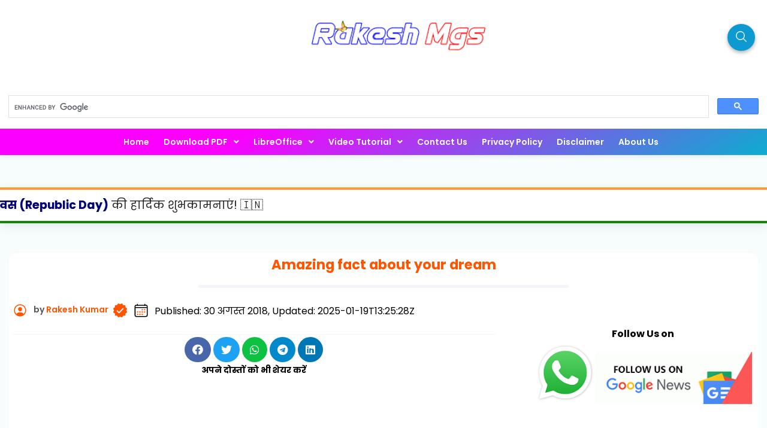

--- FILE ---
content_type: text/html; charset=UTF-8
request_url: https://www.rakeshmgs.in/2018/08/amazing-fact-about-your-dream.html
body_size: 53491
content:
<!DOCTYPE html>
<html dir='ltr' itemscope='itemscope' itemtype='http://schema.org/WebPage' lang='id' xmlns='http://www.w3.org/1999/xhtml' xmlns:b='http://www.google.com/2005/gml/b' xmlns:data='http://www.google.com/2005/gml/data' xmlns:expr='http://www.google.com/2005/gml/expr'>
<head>
<script async='async' crossorigin='anonymous' src='https://pagead2.googlesyndication.com/pagead/js/adsbygoogle.js?client=ca-pub-4993759510378149'></script>
<meta content='0is2xgcoGTtDXo63UqGPkyIqX76FsP' name='ezoic-site-verification'/>
<link href='https://raw.githubusercontent.com/RakeshMgs/menifest/main/menifest.json' rel='manifest'/>
<meta content='bkZ3WjQxY0lOcGZjVkU5YWZLb24yZz090' name='dmca-site-verification'/>
<meta content='emtMTTNzWkpPSmh6VWRtdHJ6L3B4YTdLV1cweXZjaFlSR09yOW1xTG91cz01' name='dmca-site-verification'/>
<meta content='ix9875ea9riwpgzqx3leam208dahlf' name='facebook-domain-verification'/>
<meta content='110669768233681' property='fb:pages'/>
<meta content='94625bc9fb01d0471d222e2199b157c5' name='p:domain_verify'/>
<!-- DESIGNED BY WWW.RAKESHMGS.IN -->
<script async='async' crossorigin='anonymous' src='https://pagead2.googlesyndication.com/pagead/js/adsbygoogle.js?client=ca-pub-4993759510378149'></script>
<meta content='ca-pub-4993759510378149' name='google-adsense-account'/>
<!-- <script async='async' data-cfasync='false' src='//thubanoa.com/1?z=6981039'/> <script async='async' src='https://raw.githubusercontent.com/RakeshMgs/menifest/main/sw.js'/> -->
<meta content='cc02864b55253abdffa78253d5d265dc' name='monetag'/>
<!--<script async='async' src='https://news.google.com/swg/js/v1/swg-basic.js' type='application/javascript'/> <script> (self.SWG_BASIC = self.SWG_BASIC || []).push( basicSubscriptions =&gt; { basicSubscriptions.init({ type: &quot;NewsArticle&quot;, isPartOfType: [&quot;Product&quot;], isPartOfProductId: &quot;CAow1s2kCw:openaccess&quot;, clientOptions: { theme: &quot;light&quot;, lang: &quot;hi&quot; }, }); }); </script>-->
<script type='text/javascript'>//<![CDATA[
  window._taboola = window._taboola || [];
  _taboola.push({article:'auto'});
  !function (e, f, u, i) {
    if (!document.getElementById(i)){
      e.async = 1;
      e.src = u;
      e.id = i;
      f.parentNode.insertBefore(e, f);
    }
  }(document.createElement('script'),
  document.getElementsByTagName('script')[0],
  'https://cdn.taboola.com/libtrc/rakeshmgs/loader.js',
  'tb_loader_script');
  if(window.performance && typeof window.performance.mark == 'function')
    {window.performance.mark('tbl_ic');}
//]]>
</script>
<script type='application/ld+json'>//<![CDATA[
{
   "@context":"https://schema.org",
   "@type":"Organization",
   "name":"RakeshMgs",
   "url":"https://www.rakeshmgs.in",
   "logo":"https://blogger.googleusercontent.com/img/b/R29vZ2xl/AVvXsEjv05J_sOKNGRGBTo_rPj1VgifCUSqRWb6mx-V633g0vwmzW23iwxwZ_1HG1-ImtaVYAHl7th1no66rMz2wDTy4bF0Mgz1s_a8_PmflE1o_u1-TP0d8yhFEiEcBzFWUMZaESPYnXArA4-Za/",
   "description":"RakeshMgs is not a place this is a Website, and YouTube channel name. The Website and Youtube Channel Managed by Rakesh Kumar (Indian Blogger), This website and channel is help you to learn online and learn always unique in Hindi and English. Check more visit RakeshMgs website.",
   "address":{
      "@type":"PostalAddress",
      "addressLocality":"PT. Deen Dayal Upadhyay Nagar",
      "addressRegion":"Mughalsarai",
      "postalCode":"232101",
      "addressCountry":"India"
   },
   "contactPoint":{
      "@type":"ContactPoint",
      "email":"rakeshmgs.in@gmail.com",
      "contactType":"customer support"
   },
   "sameAs":[
      "http://www.facebook.com/rakeshmgs.in",
      "http://www.instagram.com/rakeshmgs.in",
      "https://www.youtube.com/c/RakeshMgs",
    "http://twitter.com/rakesh_mgs",
      "http://www.linkedin.com/in/rakeshmgs",
      "http://in.pinterest.com/RakeshMgs"]
}
//]]>
</script>
<script type='application/ld+json'>//<![CDATA[
{
"@context": "https://schema.org/",
"@type": "Review",
"itemReviewed": {
"@type": "Organization",
"name": "RakeshMgs"
},
"author": {
"@type": "Person",
"name": "Rakesh Kumar"
},
"reviewRating": {
"@type": "Rating",
"ratingValue": "4.7",
"bestRating": "5",
"worstRating": "1"
},
"publisher": {
"@type": "Organization",
"name": "RakeshMgs"
}
} 
//]]>
</script>
<script type='application/ld+json'>//<![CDATA[
  {
    "@context": "https://schema.org/",
    "@type": "CreativeWorkSeries",
    "name": "RakeshMgs",
    "aggregateRating": {
        "@type": "AggregateRating",
        "ratingValue": "4.7",
        "bestRating": "5",
        "ratingCount": "475"
    }
}
  //]]></script>
<!--ads on 50% of post content-->
<script>
document.addEventListener("DOMContentLoaded", function() {
    var postBodies = document.querySelectorAll(".post-body");
    
    postBodies.forEach(function(postBody) {
        var paragraphs = postBody.querySelectorAll("p");
        var middleIndex = Math.floor(paragraphs.length / 2);

        if (paragraphs.length > 1) {
            // Create ad container
            var adContainer = document.createElement("div");
            adContainer.style.textAlign = "center";
            adContainer.style.margin = "20px 0";

            // Create ad ins element
            var adElement = document.createElement("ins");
            adElement.className = "adsbygoogle";
            adElement.style.display = "inline-block";
            adElement.style.width = "728px";
            adElement.style.height = "90px";
            adElement.setAttribute("data-ad-client", "ca-pub-4993759510378149");
            adElement.setAttribute("data-ad-format", "auto");

            // Append the adElement to the adContainer
            adContainer.appendChild(adElement);

            // Insert the adContainer after the middle paragraph
            paragraphs[middleIndex].insertAdjacentElement("afterend", adContainer);

            // Load the ad
            (adsbygoogle = window.adsbygoogle || []).push({});
        }
    });
});
</script>
<!-- Global site tag (gtag.js) - Google Analytics -->
<script async='async' src='https://www.googletagmanager.com/gtag/js?id=G-EMVFH9X4ZG'></script>
<script>//<![CDATA[
  window.dataLayer = window.dataLayer || [];
  function gtag(){dataLayer.push(arguments);}
  gtag('js', new Date());

  gtag('config', 'G-EMVFH9X4ZG');
//]]></script>
<meta content='index, follow, max-snippet:-1, max-image-preview:large, max-video-preview:-1' name='robots'/>
<!--<link expr:href='data:blog.url' rel='canonical'/>-->
<!--<script async='async' data-ad-client='ca-pub-4993759510378149' src='https://pagead2.googlesyndication.com/pagead/js/adsbygoogle.js'/>-->
<meta content='1024ff8f8bdc63fa' name='yandex-verification'/>
<!--<script async='async' src='https://pagead2.googlesyndication.com/pagead/js/adsbygoogle.js'/> <script> (adsbygoogle = window.adsbygoogle || []).push({ google_ad_client: &quot;ca-pub-4993759510378149&quot;, enable_page_level_ads: true }); </script>-->
<script async='async' crossorigin='anonymous' src='https://pagead2.googlesyndication.com/pagead/js/adsbygoogle.js?client=ca-pub-4993759510378149'></script>
<!--Youtube Button YT Button script <script src='https://apis.google.com/js/platform.js'/>-->
<!--Youtube Button YT Button script-->
<!-- DNS Prefetch codes Start-->
<link href='//raw.githubusercontent.com' rel='dns-prefetch'/>
<link href='//1.bp.blogspot.com' rel='dns-prefetch'/>
<link href='//28.2bp.blogspot.com' rel='dns-prefetch'/>
<link href='//3.bp.blogspot.com' rel='dns-prefetch'/>
<link href='//4.bp.blogspot.com' rel='dns-prefetch'/>
<link href='//2.bp.blogspot.com' rel='dns-prefetch'/>
<link href='//www.blogger.com' rel='dns-prefetch'/>
<link href='//maxcdn.bootstrapcdn.com' rel='dns-prefetch'/>
<link href='//fonts.googleapis.com' rel='dns-prefetch'/>
<link href='//use.fontawesome.com' rel='dns-prefetch'/>
<link href='//ajax.googleapis.com' rel='dns-prefetch'/>
<link href='//resources.blogblog.com' rel='dns-prefetch'/>
<link href='//feeds.feedburner.com' rel='dns-prefetch'/>
<link href='//cdnjs.cloudflare.com' rel='dns-prefetch'/>
<link href='//www.google-analytics.com' rel='dns-prefetch'/>
<link href='//themes.googleusercontent.com ' rel='dns-prefetch'/>
<link href='//pagead2.googlesyndication.com' rel='dns-prefetch'/>
<link href='//googleads.g.doubleclick.net' rel='dns-prefetch'/>
<link href='//www.gstatic.com' rel='preconnect'/>
<link href='//www.googletagservices.com' rel='dns-prefetch'/>
<link href='//static.xx.fbcdn.net' rel='dns-prefetch'/>
<link href='//tpc.googlesyndication.com' rel='dns-prefetch'/>
<link href='//apis.google.com' rel='dns-prefetch'/>
<link href='//www.facebook.com' rel='dns-prefetch'/>
<link href='//connect.facebook.net' rel='dns-prefetch'/>
<link href='//twitter.com' rel='dns-prefetch'/>
<link href='//www.youtube.com' rel='dns-prefetch'/>
<link href='//www.pinterest.com' rel='dns-prefetch'/>
<!-- DNS Prefetch codes End-->
<meta content='Adobe Photoshop, Corel Draw, LibreOffice, Writer, Calc, Impress, Ms Word, Ms Excel, Ms PowerPoint, Hindi Helps, Hindi Notes, Pdf Download, Hindi Notes Pdf, Fact Images, computer Software notes in hindi, dca notes in hindi, CCC notes in hindi, computer hindi pdf download, cpct notes in hindi, computer notes in hindi, dca Course notes in hindi, Computer Tricks in Hindi' name='keywords'/>
<meta content='width=device-width, initial-scale=1' name='viewport'/>
<meta content='text/html; charset=UTF-8' http-equiv='Content-Type'/>
<!-- Chrome, Firefox OS and Opera -->
<meta content='' name='theme-color'/>
<!-- Windows Phone -->
<meta content='' name='msapplication-navbutton-color'/>
<meta content='blogger' name='generator'/>
<link href='https://www.rakeshmgs.in/favicon.ico' rel='icon' type='image/x-icon'/>
<link href='https://www.rakeshmgs.in/2018/08/amazing-fact-about-your-dream.html' rel='canonical'/>
<link rel="alternate" type="application/atom+xml" title="RakeshMgs - Atom" href="https://www.rakeshmgs.in/feeds/posts/default" />
<link rel="alternate" type="application/rss+xml" title="RakeshMgs - RSS" href="https://www.rakeshmgs.in/feeds/posts/default?alt=rss" />
<link rel="service.post" type="application/atom+xml" title="RakeshMgs - Atom" href="https://www.blogger.com/feeds/8281491632936080033/posts/default" />

<link rel="alternate" type="application/atom+xml" title="RakeshMgs - Atom" href="https://www.rakeshmgs.in/feeds/2000384091631805493/comments/default" />
<!--Can't find substitution for tag [blog.ieCssRetrofitLinks]-->
<link href='https://blogger.googleusercontent.com/img/b/R29vZ2xl/AVvXsEiwcSdtLFl38ZH9BiEt20n3zw1N2AhWeWkz-PvTQCErfzJ8Jq-XkRpZdx7e_e1amh-fWMoQL82LYQSAD4bkF_ZM-ThFm71fRoQSTMp12FTBgQvM8MbEjszhY-5bZnpuQTOYZUxcowwI92-7/s320/RakeshMgs.png' rel='image_src'/>
<meta content='Amazing Fact About Your Dream.…' name='description'/>
<meta content='https://www.rakeshmgs.in/2018/08/amazing-fact-about-your-dream.html' property='og:url'/>
<meta content='Amazing fact about your dream' property='og:title'/>
<meta content='Amazing Fact About Your Dream.…' property='og:description'/>
<meta content='https://blogger.googleusercontent.com/img/b/R29vZ2xl/AVvXsEiwcSdtLFl38ZH9BiEt20n3zw1N2AhWeWkz-PvTQCErfzJ8Jq-XkRpZdx7e_e1amh-fWMoQL82LYQSAD4bkF_ZM-ThFm71fRoQSTMp12FTBgQvM8MbEjszhY-5bZnpuQTOYZUxcowwI92-7/w1200-h630-p-k-no-nu/RakeshMgs.png' property='og:image'/>
<title>Amazing fact about your dream - RakeshMgs</title>
<meta content='Amazing fact about your dream' name='keywords'/>
<meta content='Amazing fact about your dream' property='og:title'/>
<meta content='article' property='og:type'/>
<meta content='RakeshMgs' property='og:site_name'/>
<link href='/' rel='publisher'/>
<link href='/' rel='author'/>
<link href='/' rel='me'/>
<meta content='eSnZx7xrh1WmD5Opy0uBCeG7dbl2OOxoAYgSi5fRlB0' name='google-site-verification'/>
<meta content='India' name='geo.placename'/>
<meta content='Rakesh Kumar' name='Author'/>
<meta content='id' name='geo.country'/>
<meta content='RakeshMgs' name='twitter:site'/>
<!-- CHANGE PHONE BAR COLOR -->
<meta content='#FF5400' name='theme-color'/>
<meta content='#FF5400' name='msapplication-navbutton-color'/>
<meta content='yes' name='apple-mobile-web-app-capable'/>
<meta content='#FF5400' name='apple-mobile-web-app-status-bar-style'/>
<style id='page-skin-1' type='text/css'><!--
/*
Theme Name       : RakeshMgs PRO v2.0
Theme Version    : v2.0 (Apr 2021)
Designer         : Rakesh Kumar Vishwakarma
URL Designer     : https://www.Rakeshmgs.in
Theme License    : Premium Version
*/
a,abbr,acronym,address,applet,article,aside,audio,b,big,blockquote,body,canvas,caption,center,cite,code,dd,del,details,dfn,div,dl,dt,em,embed,fieldset,figcaption,figure,footer,form,h1,h2,h3,h4,h5,h6,header,hgroup,html,i,iframe,img,ins,kbd,label,legend,li,mark,menu,nav,object,ol,output,p,pre,q,ruby,s,samp,section,small,span,strike,strong,sub,summary,sup,table,tbody,td,tfoot,th,thead,time,tr,tt,u,ul,var,video{margin:0;padding:0;border:0;font:inherit;vertical-align:baseline}article,aside,details,figcaption,figure,footer,header,hgroup,menu,nav,section{display:block}body{line-height:1;display:block}*{margin:0;padding:0}html{display:block}blockquote,q{quotes:none}blockquote::after,blockquote::before,q::after,q::before{content:'';content:none}table{border-collapse:collapse;border-spacing:0}.section,.widget{margin:0;padding:0}#backlinks-container,.blog-feeds,.blog-mobile-link,.feed-links,.navbar,a.home-link{display:none}.edit-post,.item-control,.quickedit,.sosmedimut h3{display:none}.post-body .separator>a,.post-body .separator>span{margin-left:0!important}b,strong{font-weight:700}cite,em,i{font-style:italic}a:link{color:#FF5400;text-decoration:none;outline:0}a:visited{color:#FF5400;text-decoration:none}a:hover{color:#555;text-decoration:none}a img{border:none;border-width:0;outline:0}abbr,acronym{border-bottom:1px dotted;cursor:help}sub,sup{vertical-align:baseline;position:relative;top:-.4em;font-size:86%}sub{top:.4em}small{font-size:86%}kbd{font-size:80%;border:1px solid #777;padding:2px 5px;border-bottom-width:2px;border-radius:3px}mark{background-color:#ffce00;color:#000}blockquote,dl,figure,form,hr,ol,p,pre,table,ul{margin:0 0 1.5em}hr{height:1px;border:none;background-color:#666}h1{font-size:1.8rem}h2{font-size:1.6rem}h3{font-size:1.4rem}h4{font-size:1.2rem}h5{font-size:1rem}h6{font-size:.9rem}h1,h2,h3,h4,h5,h6{margin:0 0 .6em;font-weight:700}dl,ol,ul{margin:.5em 0 .5em 1.5em}li{margin:.5em 15px}dt{font-weight:700}dd{margin:0 0 .5em 2em}select{font:inherit;font-size:100%;line-height:normal;vertical-align:baseline}textarea{display:block;-webkit-box-sizing:border-box;-moz-box-sizing:border-box;box-sizing:border-box}code,pre{font-family:Monospace,"Courier New",Courier;color:inherit}pre{white-space:pre;word-wrap:normal;overflow:auto}table[border="1"] td,table[border="1"] th{vertical-align:top;text-align:left;font-size:13px;padding:3px 5px;border:1px solid #f6f6f6}table[border="1"] th{background:#f4f5f9}img,table{max-width:100%;height:auto}iframe{max-width:100%}td.tr-caption{color:#444}.clear{clear:both}.clear::after{visibility:hidden;display:block;font-size:0;content:" ";clear:both;height:0}a:link{transition:all .2s;-moz-transition:all .2s;-webkit-transition:all .2s}.CSS_LIGHTBOX{z-index:70!important}
/* Content UI */
body{background:#f7fdfd;font-family:'Poppins',Arial,sans-serif;box-sizing:border-box;line-height:1.7}#showsearch,.descriptionmaterial,.blanter-back,input#menu-btn,#menu-widget h2,.displaynone,#jquery-schema-name,#slidemenu h2,.schema-code{display:none}#outer-material{margin:20px 0 0;position:relative;overflow:hidden}#content-material{width:1250px;max-width:100%;margin:0 auto;position:relative;padding:15px}.material,#material,.container{width:1250px;max-width:100%;margin:0 auto;position:relative}#main-material{margin:10px auto}
#header-material{position:relative;z-index:60;padding:30px 10px 20px;display:inline-grid;grid-template-columns:1fr 1fr 1fr}#header{color:#555;line-height:3.2;margin:0;text-align:center}
#header h1,#header a{font-size:27px;font-weight:700;color:#333}
a.toggleMenu{color:#555;float:left;padding:10px 12px;margin:10px;border-radius:100%}a.toggleMenu:hover,#showmenu:hover,a.dialogUi:hover{background:#f4f5f9}
#showmenu,a.dialogUi{color:#555;float:right;padding:10px 12px;margin:10px 10px 0 0;border-radius:100%}
blockquote{border-left:4px solid #673ab7!important;background:#f4f5f9;overflow:hidden;position:relative;margin:.5rem 0 1rem;border-radius:5px;color:#444;padding:20px}a.dialogUi{margin-right:0}.header img{max-width:85%;margin:0;float:right;}.header-blanter{background:#fff;box-shadow:0 2px 8px 0 rgb(60 64 67 / 11%)}#popular-home,#sidebar-blanter{opacity:0}#outer-material.scroll{padding-top:60px}.header p.title{margin:0}
/* Navigation Menu */
#menu-blanter{background:linear-gradient(150deg,#FB00FF 31%,#0dacd0 100%);position:relative;z-index:10;left:0;right:0;padding:0 15px;text-align:center}
#menu-blanter nav{display:inline-block}#menu-blanter ul{padding:0;list-style:none}#menu-blanter ul li{float:left;line-height:1.3;margin:0;position:relative}
#menu-blanter li a{display:block;padding:5px 10px;margin:0 2px;font-size:14px;font-weight:600;color:#ffffff;cursor:pointer}#menu-blanter li a:hover{background:transparent}#menu-blanter .submenu:after,#slidemenu .submenu:after{content:"\f107";font-family:"Font Awesome 5 Free";font-style:normal;font-weight:600;text-decoration:inherit;padding-left:10px;color:#ffffff}#menu-blanter li ul{background:#fff;display:none;position:absolute;width:180px;padding:2px 0;margin:0;max-width:200px;box-shadow:0 1px 2px 0 rgba(60,64,67,.30),0 1px 3px 1px rgba(60,64,67,.15);border-radius:8px}#menu-blanter li ul li{float:none;line-height:1;padding:0;margin:0}#menu-blanter li ul a{color:#000;border:none;border-radius:5px;text-align:left}#menu-blanter li ul a:hover{background:#fee2ff}#menu-blanter li ul:before{content:'';display:block;position:absolute!important;left:10%;top:-14px;bottom:100%;width:0;height:0;border-bottom:8px solid #fff;border-top:8px solid transparent;border-left:8px solid transparent;border-right:8px solid transparent}#menu-blanter li a:before,h1.post-title:before{content:"";display:block;width:0;height:.15rem;background-color:yellow;position:absolute;top:100%;left:50%;-webkit-transform:translateX(-50%,0);transform:translate(-50%,0);-webkit-transition:all .25s ease;transition:all .25s ease}#menu-blanter li a:hover:before{width:55%}#menu-blanter li ul a:before{display:none}.social-media ul{margin:0;list-style:none}.social-media li{display:inline-block;padding:10px;font-size:1.4rem}a.show-search{position:absolute;right:0;background:#0d9ad0;color:#fff;font-size:1rem;padding:5px 12px;margin:10px;border-radius:100%;box-shadow:0 3px 6px rgba(0,0,0,0.3)}a.show-search svg{width:22px;height:22px;fill:#fff;margin:5px 0 0}#menu-blanter.scroll{position:fixed!important;top:-90px!important}#menu-blanter.scroll.no-scroll{position:fixed!important;top:0!important;box-shadow:0 2px 8px 0 rgb(60 64 67 / 11%)}#menu-blanter li a.show-nav{font-size:20px;margin:-10px 0 0}
/* Breadcrumbs */
.breadcrumbs{overflow:hidden;white-space:nowrap;text-overflow:ellipsis;line-height:1.6;font-size:20px;text-align:center;margin:-10px 0 10px}.breadcrumbs a{font-size:13px;color:#333;font-weight:600;background:#f4f5f9;display:inline-block;padding:5px 12px;border-radius:20px}.breadcrumbs b{color:#777;font-weight:500}.breadcrumbs a:hover{background:#e8eaf5}.breadcrumbs a i{float:left;font-size:20px;margin-right:5px;line-height:1}.breadcrumbs span.judulb{display:none}.labelb:nth-of-type(n+6),.breadcrumbs b:nth-of-type(n+6){display:none}#material-breadcrumbs{margin:15px 0 0}.related-thumb-outer,.item-thumbnail,.rakeshmgsimgthumb{position:relative;background:#f4f5f9;border-radius:7px}.item-thumbnail:before,.rakeshmgsimgthumb:before,.related-thumb-outer:before{content:'';height:8px;width:100px;background:#FF5400;position:absolute;border-radius:10px;left:calc(50% - 5px);top:calc(45% - 5px);transform:translate(-50%,0);animation:loader .5s infinite ease-in-out}@keyframes loader{0%{width:1%}50%{width:20%}100%{width:1%}}img{position:relative;z-index:0}
/* Banner and Search */
.banner970 a{float:right;margin:25px;padding:8px 18px;background:#fff;border:1px solid #ccc;border-radius:7px;font-weight:500;text-transform:uppercase}.banner970 .title970{font-weight:500;font-size:24px;color:#555;float:left;padding:28px}.banner970{background:#e3e3e3;padding:0;max-width:970px;width:100%;height:90px;overflow:hidden}.float_material{transition:all .3s ease-out;-webkit-transform:translateZ(0);transform:translateZ(0)}.largebanner,.footerbanner{margin:0 auto;padding:0 0 15px;width:100%;max-width:970px;float:none;overflow:hidden;position:relative;clear:both}.footerbanner .widget,.largebanner .widget{padding:10px;transition:all .5s ease-in-out;max-height:90px}.largebanner img,.largebanner iframe,.footerbanner img,.footerbanner iframe{display:block;max-width:100%;border:none;overflow:hidden}.largebanner img,.footerbanner img{max-height:90px}#search-wrap{clear:both;width:50%;margin:0 auto;padding:0;display:block;overflow:hidden}#search-blanter{box-shadow:0 5px 5px 0 rgba(0,0,0,0.1);border-radius:10px;border:1px solid #eee;margin:20px;overflow:hidden}#searchform{color:#555;width:100%;margin:0 auto;overflow:hidden;position:relative}#search-form{background-color:#fff;width:100%;height:57px;line-height:57px;padding:0 20px 0 60px;border:none;font-weight:600;font-size:1rem;color:#555!important;font-family:'Poppins',Arial}#search-form:focus{border:none;outline:0;color:#fff}#searchform:focus{border:none;outline:0;color:#0d9ad0}#box{margin:0 auto;display:none;padding:60px 0 0;width:100%;height:100%;position:fixed;top:0;left:0;z-index:999999;transform:translateZ(0);background-color:rgba(255,255,255,.85);text-align:center;transition:all ease-in-out .3s}#box.open,#hide.open{display:block}.sayanglina{color:#fff;padding:0 11px;cursor:pointer;float:right;overflow:hidden;display:block;font-size:40px;border-radius:100%;background:#0d9ad0;border:none;top:40px;right:5%;position:absolute;outline:none}.sayanglina i{font-size:30px}.search-icon span{font-weight:400;width:45px;height:60px;line-height:60px;position:absolute;top:0;right:20px;cursor:pointer;font-size:22px;color:#fff}.search-btn,.search-btn:hover{clear:both;background:#fff;border:none;outline:none;color:#777;width:25px;height:45px;line-height:4px;padding:0;text-align:center;font-size:20px;cursor:pointer;position:absolute;top:5px;left:17px;font-weight:500}.search-btn:active{color:#000}.search-wrapper{position:fixed;top:45%;left:50%;transform:translate(-50%,-50%);width:100%}
/* Button and Input */
.buttonx,form input[type="button"]{background:#FF5400;color:#fff!important;padding:12px 25px;text-transform:uppercase;border-radius:4px;border:none;outline:none;box-shadow:0 1px 2px 0 rgba(60,64,67,0.302),0 1px 3px 1px rgba(60,64,67,0.149);cursor:pointer;transition:all .3s ease-in-out!important;font-weight:500;font-family:'Poppins',Poppins}.buttonx:hover{box-shadow:0 5px 11px 0 rgba(0,0,0,0.18),0 4px 15px 0 rgba(0,0,0,0.15)}.buttonx.subs{text-transform:none;letter-spacing:.5px;font-weight:500;padding:10px 18px}.post-body .buttonx{padding:8px 18px;margin:15px 5px 20px 0;display:inline-block}.input-field .buttonx{margin-top:15px}.input-field .buttonx i{margin-right:5px}.input-field{position:relative;margin:15px 0}.input-field input,.input-field textarea{font-size:15px;padding:15px 0 15px 15px;display:block;width:94%;border:1px solid #f4f5f9;border-radius:7px}.input-field input:focus,.input-field textarea:focus{outline:none}.input-field label{color:#999;font-size:14px;font-weight:400;position:absolute;pointer-events:none;left:15px;top:15px;transition:.2s ease all}.input-field input:focus~label,.input-field input:valid~label,.input-field textarea:focus~label,.input-field textarea:valid~label{top:0;font-size:14px;color:#FF5400;background:#fff;padding:1px 7px;margin:10px 0 0 -5px}.input-field input:focus,.input-field textarea:focus{border:2px solid #FF5400}.indigox{background:#3f51b5}.orangex{background:#ff9800}.pinkx{background:#e91e63}.bluex{background:#2196F3}.purplex{background:#9c27b0}.redx{background:#ea4335}.greenx{background:#4CAF50}.highlight{position:absolute;height:50%;width:100px;top:25%;left:0;pointer-events:none;opacity:.5}.input-field input:focus~.highlight,.input-field textarea:focus~.highlight{animation:inputHighlighter .3s ease}.input-field input:focus~label,.input-field input:valid~label,.input-field textarea:focus~label,.input-field textarea:valid~label{top:-20px;font-size:13px;color:#FF5400}.input-field textarea{width:96.5%}.blanter-posttop{overflow:hidden}
/* Cloud Label, Footer Widgets, Sosmed, BackToTop */
.label-size-1,.label-size-2,.label-size-3,.label-size-4,.label-size-5{font-size:100%;filter:alpha(100);opacity:10}.cloud-label-widget-content{text-align:left}.label-size{display:block;float:left;font-family:'Poppins',sans-serif;margin:0 3px 3px 0;font-size:12px;font-weight:500;transition:all .3s ease-in-out}
.label-size a,.label-size span{background: #FF5400; display:inline-block;padding:8px 15px;color:#fff;border-radius:5px;font-size:.8rem;font-weight:600}.label-count{white-space:nowrap;padding-right:3px;margin-left:-3px}.label-size{line-height:1.2}#footer-material{background:#ffffff;color:#444444;position:relative;overflow:hidden;margin:0;padding:20px 0 0}#footer-material .container{display:grid;grid-template-columns:1fr 1fr 1fr;grid-gap:25px;padding:40px 0}.popular-posts .item-snippet{display:none}.PopularPosts .widget-content ul li{list-style:none;padding:0;}.popular-posts ul{list-style:none;padding:0}.PopularPosts img{border-radius:100%}.footer-ui h2,.footer-ui h3{font-size:18px;color:#444444;font-weight:600;margin:5px 0 20px;padding:0; text-align:center;}.footer-ui .widget-content{font-size:15px}#BackToTop{overflow:hidden;position:fixed;transform:scale(0);z-index:90;right:30px;bottom:31px;box-shadow:0 2px 5px 0 rgba(0,0,0,0.16),0 2px 10px 0 rgba(0,0,0,0.12);width:40px;height:40px;color:#fff;text-align:center;background-color:#FF5400;font-size:19px;line-height:40px;cursor:pointer;border-radius:100%;transition:all .2s ease-in-out}#BackToTop:hover{opacity:.8}
#BackToTop.active{transform:scale(1)}.sidebar1 .widget{overflow:hidden;margin:0 0 20px}.post-thumbnail img,#featured-post img,.header img,.PopularPosts img,img.related-post-item-thumbnail,img.author_avatar{-webkit-touch-callout:none;-webkit-user-select:none;-khtml-user-select:none;-moz-user-select:none;-ms-user-select:none;user-select:none;pointer-events:none}
a.label-name:hover {
background: brown;
}
/* Footer */
#footer-bottom{text-align:center;font-size:13px;padding:70px 0 20px;overflow:hidden;color:#444444;font-weight:600}#footer-bottom a{color:#444444;font-weight:700}#subscribe-blanter .widget{;padding:20px 0 10px;color:#fff}#subscribe-blanter .container{display:grid;grid-template-columns:48% 48%;grid-gap:20px;align-items:center}.follow-by-email-inner form{display:grid;grid-template-columns:70% 30%}.subscribe-blanter .input-field input{border:none;border-radius:30px;font-family:'Poppins',Arial;font-size:14px;padding:15px 20px;box-sizing:border-box}.subscribe-blanter .input-field input.follow-by-email-submit{cursor:pointer;font-weight:700;color:#fff;background:#FF5400;box-shadow:0 2px 8px 0 rgb(128 128 128 / 35%)}.subscribe-blanter h3.title{margin:0 0 5px}#subscribe-blanter label{opacity:0}ul.show-mobile{display:none}.post-outer:nth-child(4) .label-info a,.post-outer:nth-child(6) .label-info a,.post-outer:nth-child(8) .label-info a{background:#FF486A}.label-info a,#blog-pager span,a.js-load,.post-body td a[target='_blank'],#comments h3,#comments .avatar-image-container img,a.comment-reply{background:#FF5400}li.recent-ui:before{color:#FF5400}.post-author svg,.time-publish svg{fill:#FF5400}.post-outer:nth-child(3) .label-info a,.post-outer:nth-child(5) .label-info a,.post-outer:nth-child(9) .label-info a,.authorboxfull h4{background:#0d9ad0}span.icon.user.blog-author:before{color:#0d9ad0}.footer-ui ul{margin:0;list-style:none;font-weight:600}.footer-ui li a:before{content:'\f061';font-family:'Font Awesome 5 Free';margin:0 15px 0 0;font-weight:900}
/* MEDIA RESPONSIVE */
@media screen and (min-width:1024px) and (max-width:1100px){a.mydark{width:20px;height:16px;overflow:hidden}}
@media screen and (max-width:900px){#searchrakeshmgsx .blanter-icons{left:3%}}
@media screen and (max-width:768px){.sayanglina{top:10px;right:10px}#search-wrap{width:80%}.sosmedimut,#menu-widget,#menu-blanter li a:hover:before{display:none}#header{padding:5px 20px 10px;text-align:left}.header img{float:left!important;}a.show-search{top:0}#header-material,#subscribe-blanter .container,ul.show-mobile{display:block;padding:0}#slidemenu{width:80%}
#header h1,#header a{font-size:18px}#content-material{padding:0;max-width:90%}#outer-material{margin:0;width:100%}a.toggleMenu,#showmenu{padding:8px 10px;margin:7px}#menu-blanter{top:0;padding:0;height:auto;overflow:hidden}#menublanter ul#dark-myar{float:none}#menu-blanter ul{text-align:left}#menu-blanter ul li{width:95%}#menu-blanter li a{border:none;width:83%}#menu-blanter li ul{display:none;position:relative;box-shadow:none;width:92%;max-width:100%}#slidemenu nav{max-height:700px;height:100%;overflow-y:scroll}#footer-material .container{grid-template-columns:1fr;padding:15px 0px 0}.banner970 .title970{font-size:16px}.banner970 a{margin:20px}#subscribe-blanter .widget{padding:20px;text-align:center}#menu-blanter li ul:before{left:48%}#menu-blanter li ul a,#menu-blanter li ul li{width:auto}}
@media screen and (max-width:680px){.subscribe-blanter p{font-size:13px}#footer-material{padding:20px 6px}#search-wrap{width:90%}#blanter-loader svg{left:45%}#searchrakeshmgsx .blanter-icons{left:6%}#searchrakeshmgsx input#search-text{width:82%} #footfix{display: none;}}
@media screen and (max-width:480px){.banner970 a{margin:20px 20px 20px 0}.banner970 .title970{padding-right:0}}
/*
.avsTOC{
border:inset darkorchid;
box-shadow: 4px 3px 7px 0px #565555;
background-color:#FFFFE0;
color:#707037;
line-height:1.4em;
margin:30px auto;
padding:20px 30px 20px 10px;
display: block;
width: 80%;
}
.avsTOC ol,.avsTOC ul {
margin:0;padding:0;
}
.avsTOC ul {
list-style:none;
}
.avsTOC ol li,.avsTOC ul li {
padding:5px 0 0;
margin:0 0 0 5px;
font-size:15px;
}
.avsTOC a{
color:#EE5535;
text-decoration:none;
}
.avsTOC a:hover{
text-decoration:underline;
}
.avsTOC button{
background:#FFFFE0;
font-size:20px;
position:relative;
outline:none;
cursor:pointer;
border:none;
color:#707037;
padding:0 0 0 15px;
}
.avsTOC button:after{
content: "\f0dc";
font-family:FontAwesome;
position:relative;
left:10px;
font-size:20px;}
*/
.avsTOC{
border:1px solid #ccc;
color:#000;
line-height:1em;
padding:20px 30px 20px 10px;
width:auto;
display:table;
}
.avsTOC ol,.avsTOC ul {
margin:0;padding:0;
}
.avsTOC ul {
list-style:none;
}
.avsTOC ol li,
.avsTOC ul li {
padding:5px;
font-size:15px;
border-bottom:1px solid #ccc;
}
.avsTOC a{
color:#EE5535;
text-decoration:none;
}
.avsTOC a:hover{
text-decoration:underline;
}
.avsTOC button{
background:none;
outline:none;
cursor:pointer;
border:none;
color:#000;
padding:0 0 0 15px;
}
div#ContactForm1 {
display: none !important;
}
html {
scroll-behavior: smooth;
}
@media print {
body, html, *{
display: none;
}
}
/*@media print {
body, body * {
visibility: hidden;
}
#header h1, .post-body, .entry-content, .post-body * {
visibility: visible;
}
#header h1 {
position: absolute;
left: 0;
top: 0;
}
.post-body {
position: absolute;
left: 0;
top: 50px; /* Adjust this value as needed to avoid overlapping with the title */
}
}*/
#HTML6, #PopularPosts3{
text-align: center;
}
/*div #fblikebt{
transform: rotate(-90deg);
float: left;
margin-left: -110px;
position: fixed;
top: 50%;
-moz-border-radius: 5px;
z-index: 99999;
}
*/
::-webkit-scrollbar{width:5px; height:5px;}
::-webkit-scrollbar-track{background:#ddf;}
::-webkit-scrollbar-thumb{background:#ff5400aa;border:none;}
samp.code{
background: #1e2a37!important;
padding: 5px;
}
pre,pre::selection {
background-color: #FFFF00; /* Change the background color to your preferred selection color */
color: #000000; /* Change the text color to your preferred selection color */
user-select: text!important;
-moz-user-select: text!important;
-khtml-user-select: text!important;
-webkit-user-select: text!important;
}
/* Default styles for both ad sizes */
.ad,.ad2 {
display: none; /* Hide both ad sizes by default */
}
/* Display 728x90 ad size for desktop */
@media (min-width: 1024px) {
.ad-728x90 {
display: block; /* Show 728x90 ad on desktop screens */
}
.ad-970x250{
display: block;
}
}
/* Display 300x250 ad size for smaller screens */
@media (max-width: 1023px) {
.ad-300x250 {
display: block; /* Show 300x250 ad on smaller screens */
}
}
.gsc-input-box table{
margin: 0!important;
}

--></style>
<style>
/* CSS Post dan Halaman */
#content-material{padding:0}.post{background:#fff;border-radius:10px;box-shadow:0 2px 8px 0 rgb(60 64 67 / 11%);margin:0 auto 25px;padding:0 6px;overflow:hidden}#material-breadcrumbs{margin:15px 0 0 15px}#main-material{width:65%;float:left;padding:0 0px 15px;border-radius:10px;color:#000;margin:10px;position:relative;overflow:hidden}.post-body{font-family:'Poppins',Poppins,Arial;line-height:1.7;font-size:15px}img.author-avatar{border-radius:100%;float:left;border:3px solid #fff;margin:0 7px 0 0}.post-body .separator img,.post-body a img{margin:15px 0;border-radius:10px;box-shadow:0 2px 8px 0 rgb(60 64 67 / 11%)}.m div{padding:4px 0}pre{display:block;background:#000!important;color:#fff;padding:12px;border-radius:10px;border-top:5px solid #f4f5f9}.post-body ol{margin-left:20px;}.media{position:relative;padding-bottom:56.25%;height:0;overflow:hidden}.media embed,.media iframe,.media object{position:absolute;top:0;left:0;width:100%;height:100%}
h1.post-title{font-size:1.4rem;padding:0 0 15px;margin:0 0 30px;text-align:center;position:relative; color:#ff5400;}

h1.post-title:before{background-color:#f4f5f9;width:50%;height:.3rem;border-radius:50px}.post-author{font-size:14px;font-weight:600;color:#555;float:left}.post-author svg,.time-publish svg{width:25px;height:25px;float:left;margin:0 10px 0 0}.time-publish{float:left;margin:0 0 10px 7px}.time-publish abbr{font-size:14px;border:0;text-decoration:none}.PopularPosts .post-content{display:flex; text-align: left;}.PopularPosts h3.post-title{width:80%;max-width:70%;line-height:1.5}.PopularPosts .post-title a{font-size:.9rem}.PopularPosts .item-thumbnail{border-radius:10px;height:70px;margin:0 0 0 15px}.PopularPosts img{border-radius:10px}.PopularPosts .post{margin:0 auto 10px}
/* Sidebar and Recent */
#sidebar-css{width:30%;float:right;padding:0;margin:10px 0;position:relative;overflow:hidden}#sidebar-css h2,#sidebar-css h3{font-weight:600;color:#333;font-size:17px;margin:0 0 18px;padding:0}#sidebar-css .PopularPosts,#sidebar-css .tab .widget{padding:0}.PopularPosts li a{font-size:13.5px;font-weight:500;color:#444}.PopularPosts .widget-content ul li{padding:4px 0}#sidebar1 .widget-content{padding:4px}#sidebar-css .PopularPosts .item-title{position:static;vertical-align:middle;display:table-cell;height:65px}.post-body code{background:transparent;font-size:13px;padding:3px 7px;border-radius:20px}ul#recent-ui{margin:0;padding:0;border-top:1px solid #f4f5f9;list-style:none;counter-reset:num}li.recent-ui{counter-increment:num;border-bottom:1px solid #f4f5f9;margin:0;padding:7px 0;overflow:hidden;align-items:center}li.recent-ui:before{content:counter(num)!important;float:left;font-weight:700;font-size:30px;width:40px}#recent-ui a{font-size:14px;color:#444;display:block;border-radius:30px;font-weight:600}
/* Share */
.share-post{text-align:center;overflow:hidden;border-top:1px solid #f4f5f9;margin:15px 0;padding:2px 0}.share-post ul{padding:0;margin:2px auto;display:flex;max-width:230px}.share-post li{margin:0;padding:0;list-style:none;position:relative}.share-post li a{padding:12px 5px;margin-right:4px;border-radius:50px;text-align:center;overflow:hidden;color:#fff;display:block;font-size:13px;transition:all .6s ease-out}.share-post b{font-weight:500}.share-post li a:hover{box-shadow:0 2px 5px 0 rgba(0,0,0,.16),0 2px 10px 0 rgba(0,0,0,.12)}.share-post li .twitter{background-color:#1da1f2}.share-post li .facebook{background-color:#4867aa}.share-post li .xmail{background-color:#650582}.share-post li .pinterest{background-color:#c82828}.share-post li .wa{background:#0dc143}.share-post li .tumblr{background-color:rgba(48,78,108,.98)}.share-post li .facebook:hover,.share-post li .gplus:hover,.share-post li .pinterest:hover,.share-post li .tumblr:hover,.share-post li .twitter:hover{color:#fff}.share-post li:last-child{margin-right:0}.share-post li .fa:before{top:0;left:0;display:inline-block;padding:5.5px 12px;font-family:fontawesome;text-align:center;color:#fff;line-height:20px;font-size:17px;transition:all .6s ease-out}.share-post i{display:initial;font-size:18px;margin:0 8px;float:left}
/* Table */
.post-body table td,.post-body table caption{padding:10px;background:#fff;text-align:left;vertical-align:top}.post-body table th{background:#e6e6e6;padding:10px;text-align:left;vertical-align:top}.post-body td,.post-body th{vertical-align:top;text-align:left;font-size:13px;padding:3px 5px}.post-body table tr:nth-child(even) > td{background-color:#ffffff}.post-body th{background:#fff;font-weight:400;text-transform:uppercase;font-size:14px}.post-body td a{font-size:85%;float:right;display:inline-block}.post-body td a[target="_blank"]{color:#fff;padding:2px 7px;border-radius:3px}.post-body table.tr-caption-container,.post-body table.tr-caption-container img,.post-body img{max-width:100%;width:auto;height:auto}.post-body td.tr-caption{font-size:80%;padding:8px!important}table{max-width:100%;width:100%;margin:1.5em auto}img.author_avatar{border-radius:100%}.authorboxfull{padding:20px;text-align:center;font-size:14px;line-height:1.8}.authorboxfull h4{display:inline-block;margin:0 0 30px;color:#fff;font-size:1rem;padding:5px 25px;border-radius:20px}
/* Comments */
#comments{background:#fff;box-shadow:0 2px 8px 0 rgb(60 64 67 / 11%);line-height:1.4em;margin:0;position:relative;border-radius:10px;overflow:hidden;display:grid;grid-template-columns:2.5fr 1fr;grid-gap:20px}.menu-komentar{overflow:hidden;padding:0 20px;text-align:center;line-height:40px}#comments h3 i{line-height:1.7;padding:5px 15px 5px 0;float:left}#comments h3{font-size:1rem;text-transform:capitalize;font-weight:700;color:#fff;padding:0 25px;margin:20px 0 0;display:inline-block;border-radius:50px}#showkomentarmenu{font-size:20px;padding:10px 20px;border-radius:100%;color:#fff;float:right;margin:-5px -25px 0 0}#comments .avatar-image-container img{position:relative;width:42px;height:42px;max-width:42px;max-height:42px}#comments .avatar-image-container:before{content:'';position:absolute;width:20px;height:20px;background:url("data:image/svg+xml,<svg fill='white' height='24' viewBox='0 0 24 24' width='24' xmlns='http://www.w3.org/2000/svg'><path d='M12 12c2.21 0 4-1.79 4-4s-1.79-4-4-4-4 1.79-4 4 1.79 4 4 4zm0 2c-2.67 0-8 1.34-8 4v2h16v-2c0-2.66-5.33-4-8-4z'></path><path d='M0 0h24v24H0z' fill='none'></path></svg>") center center no-repeat;left:12px;top:10px}img[src='//resources.blogblog.com/img/blank.gif']{position:unset!important}#comments .avatar-image-container{position:relative;margin:25px;width:42px;height:42px;padding:0;border-radius:100%;overflow:hidden;float:left}.comment-content{font-size:14px;padding:15px 0 0;position:relative;color:#444}.comment-actions a{color:#000;text-decoration:none;font-weight:400;font-size:12px;padding:0;margin:0;display:table}img.comment_emo{margin:0;padding:0;vertical-align:middle;width:30px;height:30px}.comment-thread .user a,.comment-thread cite.user{font-weight:700!important;color:#222;padding:0;font-size:13.5px;text-decoration:none;font-style:normal}.comment-thread .datetime a{font-size:12px;color:#555;display:none}.comments .comments-content .comment-thread ol{margin:0}.comment-replies .comment-content{padding:17px 0 0}li.comment{list-style:none;margin:0 10px}iframe#comment-editor,#top-ce iframe,.comment-replybox-single iframe{min-height:160px;width:100%;margin:15px 0}#comments .pencet{display:inline-block;color:#333;margin:20px 0 0;padding:5px 25px;background-color:#fff;font-size:13px;line-height:2.2;border-radius:20px;font-weight:600;cursor:pointer}.google_emo .item{float:left;width:40px;text-align:center;height:40px;margin:10px 5px 0 0}.google_emo{background:#fff;padding:15px;display:block;max-width:450px;margin:15px auto 10px;border-radius:5px;overflow:hidden;padding:5px 15px 20px}.google_emo,.pesan-komentar{display:none;clear:both;height:auto}.google_emo span{display:block;font-weight:700;font-size:11px;letter-spacing:1px}#top-continue.hidden{display:block}.idbpesan{cursor:auto;position:relative;background:#f4f5f9;text-align:center;padding:20px;border-radius:10px;color:#333;margin:0 30px;margin-top:20px;font-size:15px;font-family:'Poppins',Helvetica,Arial,sans-serif;line-height:1.5em;margin-bottom:20px;transition:all .3s ease-out}.comments .continue a{display:none}span.icon.user.blog-author:before{content:'Admin';font-size:11px;padding:3px 10px;background:#f4f5f9;font-weight:600;margin:0 5px;border-radius:10px}.comments .comment-replybox-single{width:90%}.item-control.blog-admin{position:absolute;top:70px;left:-67px}.item-control.blog-admin a{background:#e21616;color:#fff;display:block!important}iframe#comment-editor{width:94%;margin:5px 30px}.thread-chrome.thread-expanded,#comments #top-continue.hidden{display:block}.thread-chrome.thread-collapsed,#comments .hidden,span.thread-toggle,.authorboxwrap{display:none}.comment-block{padding:10px 0 20px;margin:10px 0 0 100px;border-bottom:2px solid #f4f5f9}a.comment-reply{color:#fff;font-weight:600;font-size:13px;padding:2px 15px;border-radius:20px}.blanter-comments{border-right:1px solid #f4f5f9}
/* Media Responsive */
@media screen and (min-width:1024px) and (max-width:1100px){#content-material{max-width:95%}}@media screen and (max-width:768px){.post-body a{margin-left:0!important}.darkmode #related-post,.darkmode .post{background:#111;border-color:#111;padding:10px 0 15px}#HTML6{width:auto;max-width:100%}.share-post i{margin:0;float:none}.share-post b{display:none}#header-background h3{margin:70px 0 20px}.blanter-post-container,#main-material,#sidebar-css{width:auto;float:none}.post-author.vcard{float:none;margin:0 0 20px;width:100%}#content-material{max-width:95%}#main-material{padding:10px 0 15px!important;background:transparent!important;border:none!important}}@media screen and (max-width:680px){a.addcomment,.time-publish,#comments .pencet.fbl{display:none}.comment-content{max-width:99%}.post-body{font-size:16px}}
</style>
<style>
/* CSS Hanya Postingan */
#main-material{width:100%;margin:10px auto;float:none}.blanter-post-container{width:65%;float:left}
ul.related-post-style-3{display:grid;padding:0;grid-template-columns:1fr 1fr;grid-gap:15px;margin:0 0 20px;list-style:none}li.related-post-item{overflow:hidden}li.related-post-item a{transition:all .2s ease-in-out;padding:0;list-style:none;overflow:hidden}.related-thumb-outer{float:left;margin:0 15px 0 0;min-width:250px;height:180px;overflow:hidden;background:#f4f5f9}a.related-post-item-title{min-width:220px}img.related-post-item-thumbnail{border-radius:5px;height:100%;object-fit:cover;width:100%}.related-post-item-tooltip{color:#222;font-size:1.1rem;font-weight:600;padding:5px 10px 15px;display:block;line-height:1.6}.related-post h4{font-weight:700;line-height:1.8;margin:1.5em 0 .6em;border-top:1px solid #f4f5f9;padding:15px 0;font-size:1.4rem; text-align:center;color:#222}@media screen and (max-width:768px){.related-thumb-outer{min-width:150px;width:150px;height:auto}.related-post-item-tooltip{font-size:.9rem}.blanter-post-container,#main-material,#sidebar-css{width:auto;float:none}ul.related-post-style-3,#comments{display:block}.avatar-container{float:none;width:100%;text-align:center}.authorboxwrap h5{text-align:center}.share-post li{width:100%}.share-post ul{max-width:250px}}
</style>
<script src='https://cdnjs.cloudflare.com/ajax/libs/jquery/3.5.1/jquery.min.js'></script>
<link href='https://cdnjs.cloudflare.com/ajax/libs/font-awesome/4.7.0/css/font-awesome.min.css' rel='stylesheet'/>
<link href='https://use.fontawesome.com/releases/v5.8.2/css/all.css' rel='stylesheet'/>
<!--<script src='https://cdn.jsdelivr.net/npm/typed.js@2.0.11/lib/typed.js'/> <script src='https://cdnjs.cloudflare.com/ajax/libs/typed.js/2.0.5/typed.js'/>-->
<script type='text/javascript'>
//<![CDATA[
function avsTOC() {var avsTOC=i=headlength=gethead=0;
headlength = document.getElementById("post-toc").getElementsByTagName("h3").length;for (i = 0; i < headlength; i++)
{gethead = document.getElementById("post-toc").getElementsByTagName("h3")[i].textContent;document.getElementById("post-toc").getElementsByTagName("h3")[i].setAttribute("id", "point"+i);avsTOC = "<li><a href='#point"+i+"'>"+gethead+"</a></li>";document.getElementById("avsTOC").innerHTML += avsTOC;}}function avsToggle() {var avs = document.getElementById('avsTOC');if (avs .style.display === 'none') {avs .style.display = 'block';} else {avs .style.display = 'none';}}
//]]>
</script>
<style>
#at-downloadx{position: relative;display:inline-block; padding: 10px 30px;background-color: #4CAF50;color: white;border: none;cursor: pointer; text-align: center; font-size: 15px; border-radius: 8px; text-transform: capitalize; margin-top: 1px;} 
  .adpop-top{height: 40px; width: 100%; border-bottom: 1px #E5E5E5 solid;}  .btn-at{display: block; height: 50px; color: #fff!important; font-size: 18px;text-transform: uppercase; background: #f3a;text-align:center; line-height: 50px;width: 200px; margin: 12px auto; transition: all 0.4s ease-in;} [data-ml-modal] { position:fixed; top:0; bottom:0; left:0; right:0; overflow-x:hidden; overflow-y:auto; -webkit-overflow-scrolling:touch; z-index:999; width:0; height:0; opacity:0; } [data-ml-modal]:target { width:auto; height:auto; opacity:1; -webkit-transition: opacity 1s ease; transition: opacity 1s ease; } [data-ml-modal]:target .modal-overlay { position:fixed; top:0; bottom:0; left:0; right:0; cursor:pointer; background-color:#000; background-color:rgba(0, 0, 0, 0.7); z-index:1; } [data-ml-modal] .modal-dialog { border-radius:6px; box-shadow:0 11px 15px -7px rgba(0, 0, 0, 0.2), 0 24px 38px 3px rgba(0, 0, 0, 0.14), 0 9px 46px 8px rgba(0, 0, 0, 0.12); position:relative; width: 660px; max-width:90%; max-height:70%; margin:10% auto; overflow-x:hidden; overflow-y:auto; z-index:2; } [data-ml-modal] .modal-content {background:#fff; padding:13px 17px;} 
  @media (max-width:767px) { 
  [data-ml-modal] .modal-dialog {
  margin:12% auto;
  width: 98%; 
  max-width:100%; 
  } 
  }
  
  .at-pop__close { position: absolute; right: 1em; top: 1em; width: 1.1em; height: 1.1em; cursor: pointer; }
</style>
<script async='async' src='https://cdn.onesignal.com/sdks/OneSignalSDK.js'></script>
<script>
  window.OneSignal = window.OneSignal || [];
  OneSignal.push(function() {
    OneSignal.init({
      appId: "1702080e-fb21-45ae-9ab1-4299589123e6",
    });
  });
</script>
<!--Target Country Code-->
<!-- Target Country Code -->
<link href='https://www.rakeshmgs.in/2018/08/amazing-fact-about-your-dream.html' hreflang='hi-in' rel='alternate'/>
<link href='https://www.rakeshmgs.in/2018/08/amazing-fact-about-your-dream.html' hreflang='en-in' rel='alternate'/>
<link href='https://www.rakeshmgs.in/2018/08/amazing-fact-about-your-dream.html' hreflang='hi-us' rel='alternate'/>
<link href='https://www.rakeshmgs.in/2018/08/amazing-fact-about-your-dream.html' hreflang='en-us' rel='alternate'/>
<!-- /Target Country Code -->
<!--Target Country Code-->
<script type='text/javascript'>//<![CDATA[
    (function(c,l,a,r,i,t,y){
        c[a]=c[a]||function(){(c[a].q=c[a].q||[]).push(arguments)};
        t=l.createElement(r);t.async=1;t.src="https://www.clarity.ms/tag/"+i;
        y=l.getElementsByTagName(r)[0];y.parentNode.insertBefore(t,y);
    })(window, document, "clarity", "script", "jsrlfq7htg");
//]]></script>
<script type='text/javascript'>//<![CDATA[
  window.onload = function() {
    var adContainers = document.querySelectorAll('.bestads'); // Class "bestads" ko target karne ke liye
    
    adContainers.forEach(function(container) {
      var adScript = document.createElement('script');
      adScript.async = true;
      adScript.src = 'https://pagead2.googlesyndication.com/pagead/js/adsbygoogle.js';
      container.appendChild(adScript);

      var adIns = document.createElement('ins');
      adIns.className = 'adsbygoogle';
      adIns.style.display = 'block';
      adIns.setAttribute('data-ad-client', 'ca-pub-8127793169889451'); // Apne Adsense client ID se replace karein
      adIns.setAttribute('data-ad-slot', '5529211899'); // Apne ad slot ID se replace karein
      adIns.setAttribute('data-ad-format', 'auto');
      container.appendChild(adIns);

      var adScriptInit = document.createElement('script');
      adScriptInit.innerHTML = '(adsbygoogle = window.adsbygoogle || []).push({});';
      container.appendChild(adScriptInit);

      // Centering div ka code yaha add karein
      container.style.textAlign = 'center'; // Div ko center me align karne ke liye
    });
  };
//]]></script>
<script async='async' src='https://news.google.com/swg/js/v1/swg-basic.js' type='application/javascript'></script>
<script>//<![CDATA[
  (self.SWG_BASIC = self.SWG_BASIC || []).push( basicSubscriptions => {
    basicSubscriptions.init({
      type: "NewsArticle",
      isPartOfType: ["Product"],
      isPartOfProductId: "CAow1s2kCw:openaccess",
      clientOptions: { theme: "light", lang: "hi" },
    });
  });
//]]></script>
<link href='https://www.blogger.com/dyn-css/authorization.css?targetBlogID=8281491632936080033&amp;zx=d9469f5e-f259-4602-8318-dac8eea0dba3' media='none' onload='if(media!=&#39;all&#39;)media=&#39;all&#39;' rel='stylesheet'/><noscript><link href='https://www.blogger.com/dyn-css/authorization.css?targetBlogID=8281491632936080033&amp;zx=d9469f5e-f259-4602-8318-dac8eea0dba3' rel='stylesheet'/></noscript>
<meta name='google-adsense-platform-account' content='ca-host-pub-1556223355139109'/>
<meta name='google-adsense-platform-domain' content='blogspot.com'/>

<script async src="https://pagead2.googlesyndication.com/pagead/js/adsbygoogle.js?client=ca-pub-4993759510378149&host=ca-host-pub-1556223355139109" crossorigin="anonymous"></script>

<!-- data-ad-client=ca-pub-4993759510378149 -->

<link rel="stylesheet" href="https://fonts.googleapis.com/css2?display=swap&family=Poppins"></head>
<!-- DESIGN BY BLANTER-->
<body itemscope='itemscope' itemtype='https://schema.org/WebPage'>
<div class='license section' id='license' name='Security'><div class='widget HTML' data-version='2' id='HTML99'>
<div class='schema-code'>https://www.rakeshmgs.in/search/label/Template</div><span id='jquery-schema-name'>https://www.rakeshmgs.in</span>
</div></div>
<div class='header-blanter'>
<div class='container' id='header-material'>
<div class='sosmedimut' itemprop='mainEntity' itemscope='itemscope' itemtype='https://schema.org/Person'>
<div class='social-media no-items section' id='social-media' name='Social Media'>
</div>
</div>
<header itemscope='itemscope' itemtype='https://schema.org/WPHeader'>
<div class='header section' id='header' name='Header Title'><div class='widget Header' data-version='1' id='Header1'>
<div id='header-inner'>
<a href='https://www.rakeshmgs.in/' style='display: inline-block;'>
<img alt='RakeshMgs' height='49px; ' id='Header1_headerimg' src='https://blogger.googleusercontent.com/img/b/R29vZ2xl/AVvXsEjT0IvvmhiILGTj3HhhO6bjZ1LTn2ZfgMGbuWbu0Wjhq8O0OWktzdu3lpQK2BfsqSDYTyotLo5nCVSrCp8rOUeRtiSFR8DKWo1KSlSz1d1iYhI-Wg34QwgBlK-NwbYxwTgE1qIfrONTyuBH/s300/Rakesh+Mgs.png' style='display: block' width='400px; '/>
</a>
</div>
</div></div>
</header>
<div class='search-button'><a class='show-search' href='javascript:void' title='Search'><svg class='ionicon' viewBox='0 0 512 512' xmlns='http://www.w3.org/2000/svg'><path d='M221.09 64a157.09 157.09 0 10157.09 157.09A157.1 157.1 0 00221.09 64z' fill='none' stroke='currentColor' stroke-miterlimit='10' stroke-width='32'></path><path d='M338.29 338.29L448 448' fill='none' stroke='currentColor' stroke-linecap='round' stroke-miterlimit='10' stroke-width='32'></path></svg></a></div>
</div>
<script async='async' src='https://cse.google.com/cse.js?cx=2e97651b1833538ed'>
</script>
<div class='gcse-search'></div>
<div class='float_material' id='menu-blanter'>
<div id='menublanter'>
<ul class='show-mobile'><li><a class='show-nav' href='javascript:void' title='Menu'><i class='fas fa-bars'></i></a></li></ul>
<div class='menu-widget section' id='menu-widget' name='Header Menu'><div class='widget LinkList' data-version='1' id='LinkList100'>
<nav id='blanter-menu' itemprop='mainEntity' itemscope='itemscope' itemtype='https://schema.org/SiteNavigationElement'>
<ul class='blanterui'>
<li><a href='/' itemprop='url' title='Home'><span itemprop='name'>Home</span></a></li>
<li><a href='javascript:;' itemprop='url' title='Download PDF'><span itemprop='name'>Download PDF</span></a></li>
<li><a href='https://imojo.in/libreofficewriter' itemprop='url' title='_LibreOffice Writer'><span itemprop='name'>_LibreOffice Writer</span></a></li>
<li><a href='https://imojo.in/calc' itemprop='url' title='_LibreOffice Calc'><span itemprop='name'>_LibreOffice Calc</span></a></li>
<li><a href='https://imojo.in/excel2007' itemprop='url' title='_MS Excel'><span itemprop='name'>_MS Excel</span></a></li>
<li><a href='https://imojo.in/1spLII' itemprop='url' title='_CorelDraw 12'><span itemprop='name'>_CorelDraw 12</span></a></li>
<li><a href='https://imojo.in/4u5Qm5' itemprop='url' title='_Photoshop 7.0'><span itemprop='name'>_Photoshop 7.0</span></a></li>
<li><a href='https://imojo.in/AnT38I' itemprop='url' title='_PageMaker 7.0'><span itemprop='name'>_PageMaker 7.0</span></a></li>
<li><a href='https://imojo.in/500ccc' itemprop='url' title='_CCC 500 Ans 2021'><span itemprop='name'>_CCC 500 Ans 2021</span></a></li>
<li><a href='javascript:;' itemprop='url' title='LibreOffice'><span itemprop='name'>LibreOffice</span></a></li>
<li><a href='https://www.rakeshmgs.in/search/label/Writer' itemprop='url' title='_Writer'><span itemprop='name'>_Writer</span></a></li>
<li><a href='https://www.rakeshmgs.in/search/label/Calc' itemprop='url' title='_Calc'><span itemprop='name'>_Calc</span></a></li>
<li><a href='https://www.rakeshmgs.in/search/label/Impress' itemprop='url' title='_Impress'><span itemprop='name'>_Impress</span></a></li>
<li><a href='javascript:;' itemprop='url' title='Video Tutorial'><span itemprop='name'>Video Tutorial</span></a></li>
<li><a href='https://www.rakeshmgs.in/p/coreldraw-12.html' itemprop='url' title='_CorelDRAW 12'><span itemprop='name'>_CorelDRAW 12</span></a></li>
<li><a href='/p/photoshop.html' itemprop='url' title='_Photoshop'><span itemprop='name'>_Photoshop</span></a></li>
<li><a href='#' itemprop='url' title='_LibreOffice Writer'><span itemprop='name'>_LibreOffice Writer</span></a></li>
<li><a href='#' itemprop='url' title='_LibreOffice Calc'><span itemprop='name'>_LibreOffice Calc</span></a></li>
<li><a href='#' itemprop='url' title='_LibreOffice Impress'><span itemprop='name'>_LibreOffice Impress</span></a></li>
<li><a href='/p/contact-us_26.html' itemprop='url' title='Contact Us'><span itemprop='name'>Contact Us</span></a></li>
<li><a href='https://www.rakeshmgs.in/p/privacy-policy.html' itemprop='url' title='Privacy Policy'><span itemprop='name'>Privacy Policy</span></a></li>
<li><a href='/p/disclaimer.html' itemprop='url' title='Disclaimer'><span itemprop='name'>Disclaimer</span></a></li>
<li><a href='/p/about-our-blog.html' itemprop='url' title='About Us'><span itemprop='name'>About Us</span></a></li>
</ul>
</nav>
</div></div>
</div></div>
</div>
<div class='clear'></div>
<!--<br/><br/> <center> <div class='ad-container'> <div class='ad2 ad-300x250'> <ins class='adsbygoogle' data-ad-client='ca-pub-4993759510378149' data-ad-slot='6295900947' style='display:inline-block;width:300px;height:250px'/> <script> (adsbygoogle = window.adsbygoogle || []).push({}); </script> </div> <div class='ad2 ad-970x250'> <ins class='adsbygoogle' data-ad-client='ca-pub-4993759510378149' data-ad-slot='6295900947' style='display:inline-block;width:970px;height:250px'/> <script> (adsbygoogle = window.adsbygoogle || []).push({}); </script> </div> </div> </center>-->
<br/>
<br/>
<style>

.mrq {
  /* Clean White/Glass Background */
  background: rgba(255, 255, 255, 0.95);
  backdrop-filter: blur(8px);
  -webkit-backdrop-filter: blur(8px);
  
  /* Tricolor Borders - Very Professional Touch */
  border-top: 4px solid #FF9933; /* Saffron Top */
  border-bottom: 4px solid #138808; /* Green Bottom */
  border-left: none;
  border-right: none;
  
  
  width: 100%;
  height: 52px;
  display: flex;
  align-items: center;
  box-shadow: 0 5px 15px rgba(0, 0, 0, 0.08); /* Soft Elevation */
  
  /* Text Settings */
  color: #333;
  font-family: 'Poppins', 'Gotu', sans-serif;
  font-size: 19px;
  font-weight: 500;
  
  cursor: pointer;
  overflow: hidden;
  position: relative;
  margin-bottom: 15px; /* Spacing from next element */
}

/* Chakra Icon Animation using CSS pseudo-element */
.mrq::after {
  content: ""; /* Using a gear/wheel unicode as Chakra placeholder */
  position: absolute;
  right: 15px;
  top: 50%;
  transform: translateY(-50%);
  font-size: 24px;
  color: #000080;
  opacity: 0.1;
  z-index: 0; /* Background decoration */
}

/* Subtle Shimmer Animation */
.mrq::before {
  content: "";
  position: absolute;
  top: 0;
  left: -100%;
  width: 100%;
  height: 100%;
  background: linear-gradient(90deg, transparent, rgba(255, 255, 255, 0.8), transparent);
  animation: shine 5s infinite;
  z-index: 1;
}

@keyframes shine {
  0% { left: -100%; }
  20% { left: 100%; }
  100% { left: 100%; }
}

/* Inner Text Styling */
.wishtext {
  margin: 0;
  padding: 0;
  /* Making sure text is vertically centered */
  display: flex; 
  align-items: center;
  height: 100%;
  color: #1a1a1a;
  z-index: 2; /* Text above shine */
}

/* Highlighted Text Style */
.wishcolor {
  color: #000080; /* Navy Blue for "Republic Day" */
  font-weight: 700;
  background: linear-gradient(90deg, #FF9933, #138808);
  -webkit-background-clip: text; /* Gradient Text Effect */
  /* Note: Gradient text fallback is the Navy Blue color above */
  margin: 0 5px;
}
</style>
<!-- Marquee HTML -->
<marquee class='mrq' direction='left' onmouseout='this.start()' onmouseover='this.stop()' scrollamount='8' scrolldelay='5'>
<p class='wishtext'>
    🇮🇳 सभ&#2368; द&#2375;शव&#2366;स&#2367;य&#2379;&#2306; क&#2379; <span class='wishcolor'>गणत&#2306;त&#2381;र द&#2367;वस (Republic Day)</span> क&#2368; ह&#2366;र&#2381;द&#2367;क श&#2369;भक&#2366;मन&#2366;ए&#2306;! 🇮🇳
  </p>
</marquee>
<!-- <marquee class='mrq' direction='left' onmouseout='this.start()' onmouseover='this.stop()' scrollamount='10' scrolldelay='5'> <p class='wishtext'> 🌞 आप सभ&#2368; व&#2367;ज&#2367;टर&#2381;स क&#2379; <b class='wishcolor'>छठ मह&#2366;पर&#2381;व </b> क&#2368; ह&#2366;र&#2381;द&#2367;क श&#2369;भक&#2366;मन&#2366;ए&#2306; 🙏🌼 </p> </marquee> <style> .mrq { background: linear-gradient(-90deg, #FB00FF 31%, #0dacd0 100%); color: #fff; height: 45px; width: 100%; font-size: 20px; font-weight: 600; border-radius: 10px; box-shadow: 0 0 15px rgba(255, 136, 0, 0.7); cursor: pointer; position: relative; overflow: hidden; } .mrq::before { content: &quot;&quot;; position: absolute; top: 0; left: -100%; width: 100%; height: 100%; background: linear-gradient(120deg, rgba(255,255,255,0.3) 0%, rgba(255,255,255,0.1) 100%); animation: shine 3s infinite; } @keyframes shine { 0% { left: -100%; } 25% { left: 100%; } 50% { left: -100%; } 75% { left: 100%; } 100% { left: -100%; } } .wishtext { margin-top: 8px; font-family: &quot;Noto Sans Devanagari&quot;, &quot;Poppins&quot;, sans-serif; text-shadow: 1px 1px 3px #000; } .wishcolor { color: #ffff00 !important; font-weight: bold; text-shadow: 1px 1px 8px #000; } </style> -->
<div id='outer-material'>
<div itemscope='itemscope' itemtype='https://schema.org/Blog'>
<div id='content-material'>
<div class='largebanner no-items section' id='largebanner' name='Banner Ads 970x90'>
</div>
<div class='clear'></div>
<div id='material-breadcrumbs'></div>
<div id='main-material' itemscope='itemscope' itemtype='https://schema.org/Blog' role='main'>
<div class='main section' id='main' name='Post Settings'><div class='widget HTML' data-version='2' id='HTML8'>
</div><div class='widget Blog' data-version='1' id='Blog1'>
<div class='displaynone'>RakeshMgs</div>
<div class='blog-posts hfeed'>
<!--Can't find substitution for tag [defaultAdStart]-->
<div class='post-outer'>
<article class='post hentry' id='2000384091631805493' itemprop='newsArticle' itemscope='itemscope' itemtype='https://schema.org/NewsArticle'>
<div itemType='https://schema.org/WebPage' itemprop='mainEntityOfPage' itemscope='itemscope'></div>
<div itemprop='publisher' itemscope='itemscope' itemtype='https://schema.org/Organization'>
<div itemprop='logo' itemscope='itemscope' itemtype='https://schema.org/ImageObject'>
<meta content='https://lh3.googleusercontent.com/-Ldb39VAPsL8/YXeS1p7lQTI/AAAAAAAAC4Q/UivolH7cEW44_Zz7FS8FQ2mLrDeQV8vBQCLcBGAsYHQ/RakeshMgs.png' itemprop='url'/>
<meta content='600' itemprop='width'/>
<meta content='600' itemprop='height'/></div>
<meta content='RakeshMgs' itemprop='name'/></div>
<div itemprop='image' itemscope='itemscope' itemtype='https://schema.org/ImageObject'>
<meta content='https://blogger.googleusercontent.com/img/b/R29vZ2xl/AVvXsEiwcSdtLFl38ZH9BiEt20n3zw1N2AhWeWkz-PvTQCErfzJ8Jq-XkRpZdx7e_e1amh-fWMoQL82LYQSAD4bkF_ZM-ThFm71fRoQSTMp12FTBgQvM8MbEjszhY-5bZnpuQTOYZUxcowwI92-7/s320/RakeshMgs.png' itemprop='url'/>
<meta content='600' itemprop='width'/>
<meta content='400' itemprop='height'/></div>
<h1 class='post-title entry-title' itemprop='headline'>
<div class='snippet-material' itemprop='description'></div>
<div content='Amazing Fact About Your Dream.…' itemprop='description'></div>
Amazing fact about your dream
</h1>
<div class='clear'></div>
<div class='datex'></div>
<div class='blanter-post-container'>
<div class='blanter-posttop'>
<div class='post-author vcard'>
<span class='fn' itemprop='author' itemscope='itemscope' itemtype='https://schema.org/Person'>
<svg class='ionicon' viewBox='0 0 512 512' xmlns='http://www.w3.org/2000/svg'><path d='M258.9 48C141.92 46.42 46.42 141.92 48 258.9c1.56 112.19 92.91 203.54 205.1 205.1 117 1.6 212.48-93.9 210.88-210.88C462.44 140.91 371.09 49.56 258.9 48zm126.42 327.25a4 4 0 01-6.14-.32 124.27 124.27 0 00-32.35-29.59C321.37 329 289.11 320 256 320s-65.37 9-90.83 25.34a124.24 124.24 0 00-32.35 29.58 4 4 0 01-6.14.32A175.32 175.32 0 0180 259c-1.63-97.31 78.22-178.76 175.57-179S432 158.81 432 256a175.32 175.32 0 01-46.68 119.25z'></path><path d='M256 144c-19.72 0-37.55 7.39-50.22 20.82s-19 32-17.57 51.93C191.11 256 221.52 288 256 288s64.83-32 67.79-71.24c1.48-19.74-4.8-38.14-17.68-51.82C293.39 151.44 275.59 144 256 144z'></path></svg>

by <a href='https://www.rakeshmgs.in/p/about-me.html' itemprop='url' rel='author' title='Author'><span itemprop='name'>Rakesh Kumar</span></a>
</span>
</div>
<div class='time-publish'>
<svg fill='#1876f2' height='8px' viewBox='0 0 12 13' width='8px'><g fill-rule='evenodd' transform='translate(-98 -917)'><path d='m106.853 922.354-3.5 3.5a.499.499 0 0 1-.706 0l-1.5-1.5a.5.5 0 1 1 .706-.708l1.147 1.147 3.147-3.147a.5.5 0 1 1 .706.708m3.078 2.295-.589-1.149.588-1.15a.633.633 0 0 0-.219-.82l-1.085-.7-.065-1.287a.627.627 0 0 0-.6-.603l-1.29-.066-.703-1.087a.636.636 0 0 0-.82-.217l-1.148.588-1.15-.588a.631.631 0 0 0-.82.22l-.701 1.085-1.289.065a.626.626 0 0 0-.6.6l-.066 1.29-1.088.702a.634.634 0 0 0-.216.82l.588 1.149-.588 1.15a.632.632 0 0 0 .219.819l1.085.701.065 1.286c.014.33.274.59.6.604l1.29.065.703 1.088c.177.27.53.362.82.216l1.148-.588 1.15.589a.629.629 0 0 0 .82-.22l.701-1.085 1.286-.064a.627.627 0 0 0 .604-.601l.065-1.29 1.088-.703a.633.633 0 0 0 .216-.819'></path></g></svg>
<svg class='ionicon' viewBox='0 0 512 512' xmlns='http://www.w3.org/2000/svg'><rect fill='none' height='384' rx='48' stroke='currentColor' stroke-linejoin='round' stroke-width='32' width='416' x='48' y='80'></rect><circle cx='296' cy='232' r='24'></circle><circle cx='376' cy='232' r='24'></circle><circle cx='296' cy='312' r='24'></circle><circle cx='376' cy='312' r='24'></circle><circle cx='136' cy='312' r='24'></circle><circle cx='216' cy='312' r='24'></circle><circle cx='136' cy='392' r='24'></circle><circle cx='216' cy='392' r='24'></circle><circle cx='296' cy='392' r='24'></circle><path d='M128 48v32M384 48v32' fill='none' stroke='currentColor' stroke-linecap='round' stroke-linejoin='round' stroke-width='32'></path><path d='M464 160H48' fill='none' stroke='currentColor' stroke-linejoin='round' stroke-width='32'></path></svg>
<meta content='https://www.rakeshmgs.in/2018/08/amazing-fact-about-your-dream.html' itemprop='url'/>
<span class='published updated' itemprop='datePublished' title='2018-08-30T12:00:00+05:30'>
   Published: 30 अगस&#2381;त 2018,
  </span>

Updated: 
  <span class='published updated' itemprop='dateModified' title='2025-01-19T13:25:28Z'>
<time class='timeago' title=''>
2025-01-19T13:25:28Z
</time>
</span>
</div>
</div>
<center>
<div class='share-post'><ul><li><a class='e-waves waves-light facebook' href='https://www.facebook.com/sharer.php?u=https://www.rakeshmgs.in/2018/08/amazing-fact-about-your-dream.html' rel='nofollow' target='_blank' title='Share To Facebook'><i class='fab fa-facebook'></i></a></li><li><a class='e-waves waves-light twitter' href='https://twitter.com/share?url=https://www.rakeshmgs.in/2018/08/amazing-fact-about-your-dream.html' rel='nofollow' target='_blank' title='Share To Twitter'><i class='fab fa-twitter'></i></a></li><li><a class='e-waves waves-light wa' href='https://api.whatsapp.com/send?text=Amazing fact about your dream https://www.rakeshmgs.in/2018/08/amazing-fact-about-your-dream.html' rel='nofollow' target='_blank' title='Share To Whatsapp'><i aria-hidden='true' class='fab fa-whatsapp'></i></a></li><li><a class='e-waves waves-light telegram' href='https://t.me/share/url?url=https://www.rakeshmgs.in/2018/08/amazing-fact-about-your-dream.html&text=Amazing fact about your dream' rel='nofollow' style='background-color:#0088cc;' target='_blank' title='Share To Telegram'><i class='fab fa-telegram'></i></a></li><li><a class='e-waves waves-light linkedin' href='https://www.linkedin.com/sharing/share-offsite/?url=https://www.rakeshmgs.in/2018/08/amazing-fact-about-your-dream.html' rel='nofollow' style='background-color:#0077b5;' target='_blank' title='Share To LinkedIn'><i class='fab fa-linkedin'></i></a></li></ul>
<h2 style='font-size:14px; text-align:center;'>अपन&#2375; द&#2379;स&#2381;त&#2379;&#2306; क&#2379; भ&#2368; श&#2375;यर कर&#2375;&#2306;</h2>
</div></center>
<br/>
<center>
<div class='ad-container'>
<div class='ad ad-300x250'>
<ins class='adsbygoogle' data-ad-client='ca-pub-4993759510378149' data-ad-slot='9040784754' style='display:inline-block;width:300px;height:100px'></ins>
<script>
     (adsbygoogle = window.adsbygoogle || []).push({});
</script>
</div>
<div class='ad ad-728x90'>
<ins class='adsbygoogle' data-ad-client='ca-pub-4993759510378149' data-ad-slot='9040784754' style='display:inline-block;width:728px;height:90px'></ins>
<script>
     (adsbygoogle = window.adsbygoogle || []).push({});
</script>
</div>
</div>
</center>
<div class='post-body entry-content' id='post-body-2000384091631805493'>
<div id='post-toc'><div dir="ltr" style="text-align: left;" trbidi="on">

<div dir="ltr" style="text-align: left;" trbidi="on">
<strong>ह&#2375;ल&#2379; द&#2379;स&#2381;त&#2379;&#2306; इसस&#2375; पहल&#2375; म&#2376;&#2306;न&#2375; आपक&#2379; द&#2367;म&#2366;ग क&#2375; क&#2369;छ अम&#2375;ज&#2367;&#2306;ग फ&#2376;क&#2381;ट क&#2375; ब&#2366;र&#2375; म&#2375;&#2306; बत&#2366;य&#2366; थ&#2366; आज आप ल&#2379;ग&#2379;&#2306; क&#2379; सपन&#2379;&#2306; क&#2375; र&#2379;चक तथ&#2381;य बत&#2366;ऊ&#2305;ग&#2366;&nbsp;</strong><br />
<div style="text-align: center;">
<strong><img alt="" border="0" height="183" loading="lazy" src="https://blogger.googleusercontent.com/img/b/R29vZ2xl/AVvXsEiwcSdtLFl38ZH9BiEt20n3zw1N2AhWeWkz-PvTQCErfzJ8Jq-XkRpZdx7e_e1amh-fWMoQL82LYQSAD4bkF_ZM-ThFm71fRoQSTMp12FTBgQvM8MbEjszhY-5bZnpuQTOYZUxcowwI92-7/s320-rw/RakeshMgs.png" title="Amazing Fact about your Dream" width="320" /></strong></div>
<br />
1. जब क&#2379;ई व&#2381;यक&#2381;त&#2367; खर&#2366;ट&#2375; म&#2366;र रह&#2366; ह&#2379; त&#2379; वह उस समय सपन&#2375; नह&#2368; द&#2375;ख सकत&#2366;&#2404;
<br />
<br />
2. अगर क&#2379;ई इ&#2306;स&#2366;न आप क&#2379; कहत&#2366; ह&#2376; क&#2367; उस&#2375; सपन&#2375; नह&#2368; आत&#2375; त&#2375; इसक&#2366; मतलब वह अपन&#2375; सपन&#2375; भ&#2370;ल च&#2369;क&#2366; ह&#2376;&#2404;
<br />
<br />
<a name="more"></a><br />
<br />
3. एक औसतन मन&#2369;ष&#2381;य र&#2366;त म&#2375;&#2306; 4 सपन&#2375; और एक स&#2366;ल म&#2375;&#2306; 1,460 सपन&#2375; द&#2375;खत&#2366; ह&#2376;&#2404;
<br />
<br />
4. आप क&#2379; कभ&#2368; भ&#2368; यह य&#2366;द नह&#2368; रह&#2375;ग&#2366; क&#2367; आपक&#2366; सपन&#2366; कह&#2366; स&#2375; श&#2369;र&#2370; ह&#2369;आ थ&#2366;&#2404;
<br />
<br />
5. आप ज&#2366;गन&#2375; क&#2375; ब&#2366;द अपन&#2375; आध&#2375; सपन&#2375; और दस म&#2367;नट ब&#2366;द 90% सपन&#2375;&#2306; भ&#2370;ल ज&#2366;त&#2375; ह&#2376;&#2306;&#2404;
<br />
<br />
6. अ&#2306;ध&#2375; ल&#2379;ग&#2379; क&#2379; भ&#2368; सपन&#2375; आत&#2375; ह&#2376;&#2306;&#2404; ज&#2379; ल&#2379;ग जन&#2381;म क&#2375; ब&#2366;द अ&#2306;ध&#2375; बनत&#2375; ह&#2376; उन&#2381;ह&#2375;&#2306; अपन&#2375; सपन&#2379; म&#2375;&#2306; तस&#2381;व&#2368;र&#2375; द&#2367;ख&#2366;ई द&#2375;त&#2368; ह&#2376;&#2404; मगर ज&#2379; जन&#2381;म स&#2375; ह&#2368; अ&#2306;ध&#2375; ह&#2379;त&#2375; ह&#2376; उन&#2381;ह&#2375;&#2306; क&#2379;ई तस&#2381;व&#2368;र नह&#2368; द&#2367;खत&#2368; और उनक&#2375; सपन&#2379;&#2306; म&#2375;&#2306; च&#2368;ज&#2379;&#2306; क&#2368; आव&#2366;ज&#2375;,smells, छ&#2370;न&#2366; और भ&#2366;वन&#2366;ए&#2305; ह&#2368; आत&#2368; ह&#2376;&#2306;&#2404;
<br />
<br />
7. सपन&#2379;&#2306; म&#2375;&#2306; हम स&#2367;र&#2381;फ च&#2375;हर&#2375; द&#2375;खत&#2375; ह&#2376;, ज&#2379; हम पहल&#2375; स&#2375; ह&#2368; ज&#2366;नत&#2375; ह&#2379;त&#2375; ह&#2376;&#2306;&#2404; हम&#2366;र&#2366; द&#2367;म&#2366;ग अपन&#2375; आप च&#2375;हर&#2375; नह&#2368; बन&#2366;त&#2366;&#2404; सपन&#2375;&#2306; म&#2375;&#2306; हम&#2375; स&#2367;र&#2381;फ वह&#2368; च&#2375;हर&#2375; द&#2367;खत&#2375; ह&#2376;&#2306; ज&#2379; हमन&#2375; अपन&#2368; ज&#2367;न&#2381;दग&#2368; ज&#2366; T.V. पर द&#2375;ख&#2375; ह&#2379;त&#2375; ह&#2376;&#2306;&#2404;
<br />
<br />
8. हर क&#2367;स&#2368; क&#2375; सपन&#2375; र&#2306;गद&#2366;र नह&#2368; ह&#2379;त&#2375;&gt; स&#2366;र&#2375; मन&#2369;ष&#2381;य र&#2306;गद&#2366;र सपन&#2375; नह&#2368; द&#2375;खत&#2375; ह&#2376;&#2306;&#2404; पहल&#2375; क&#2375; समय म&#2375;&#2306; जब T.V. नह&#2368; ह&#2379;त&#2375; थ&#2375; तब लगभग सभ&#2368; ल&#2379;ग Black and White सपन&#2375; द&#2375;खत&#2375; थ&#2375;&#2404; मगर जब स&#2375; र&#2306;ग&#2368;न T.V. आए ह&#2376;&#2306; तब स&#2375; 95% ल&#2379;ग र&#2306;ग&#2368;न सपन&#2375; द&#2375;खन&#2375; लग&#2375; ह&#2376;&#2306;&#2404;
<br />
<br />
9. ज&#2381;य&#2366;द&#2366;तर सपन&#2375; च&#2367;&#2306;त&#2366; और फ&#2367;क&#2381;र व&#2366;ल&#2375; ह&#2379;त&#2375; ह&#2376;&#2404; सपन&#2379; म&#2375;&#2306; Negative emotions,positive स&#2375; ज&#2381;य&#2366;द&#2366; ह&#2379;त&#2375; ह&#2376;&#2306;&#2404;
<br />
<br />
10. ज&#2366;नवर भ&#2368; सपन&#2375;&#2306; द&#2375;खत&#2375; ह&#2376;&#2306;&#2404; अध&#2381;ययन&#2379;&#2306; क&#2375; ब&#2366;द पत&#2366; चल&#2366; ह&#2376; क&#2367; ज&#2366;नवर भ&#2368; स&#2379;त&#2375; समय मन&#2369;ष&#2381;य&#2379;&#2306; क&#2368; तरह ह&#2368; द&#2367;म&#2366;ग&#2368; तर&#2306;ग&#2375; छ&#2379;ड&#2364;त&#2375; ह&#2376;&#2404; कभ&#2368; आप एक क&#2369;त&#2381;त&#2375; क&#2379; स&#2379;त&#2375; द&#2375;ख&#2375;&#2404; वह अपन&#2375; प&#2376;र इस तरह स&#2375; ह&#2367;ल&#2366; रह&#2366; ह&#2379;ग&#2366; ज&#2376;स&#2375; क&#2367;स&#2368; क&#2366; प&#2368;छ&#2366; कर रह&#2366; ह&#2379;&#2404; न&#2368;च&#2375; एक व&#2368;ड&#2368;य&#2379; म&#2375;&#2306; क&#2369;छ क&#2369;त&#2381;त&#2379;&#2306; क&#2379; सपन&#2366; द&#2375;खत&#2375; ह&#2369;ए द&#2367;ख&#2366;य&#2366; गय&#2366; ह&#2376;&#2404;
<br />
<br />
11. आदम&#2368; और औरत&#2379;&#2306; क&#2375; सपन&#2375; अलग-अलग ह&#2379;त&#2375; ह&#2376;&#2306;&#2404; लगभग 70% आदम&#2368;य&#2379;&#2306; क&#2375; सपन&#2375;&#2306; अन&#2381;य आदम&#2368;य&#2379;&#2306; क&#2375; ब&#2366;र&#2375; म&#2375;&#2306; ह&#2368; ह&#2379;त&#2375; ह&#2376; जब क&#2367; औरत&#2379; क&#2375; सपन&#2375; आदम&#2368; और औरत&#2379; द&#2379;न&#2379; क&#2375; ब&#2366;र&#2375; म&#2375;&#2306; ह&#2379;त&#2375; ह&#2376;&#2306;&#2404;
<br />
<script async="" src="//pagead2.googlesyndication.com/pagead/js/adsbygoogle.js"></script>
<!-- Text Ads -->
<br />
<ins class="adsbygoogle" data-ad-client="ca-pub-4387274051012244" data-ad-format="link" data-ad-slot="1409273453" data-full-width-responsive="true" style="display: block;"></ins><script>
(adsbygoogle = window.adsbygoogle || []).push({});
</script>

12. फ&#2375;ड&#2381;र&#2367;क ओगस&#2381;ट न&#2375; ब&#2375;नज&#2375;न(C6H6) ज&#2376;स&#2366; जट&#2367;ल रस&#2366;यन&#2367;क फ&#2366;र&#2381;म&#2369;ल&#2366; त&#2376;य&#2366;र क&#2367;य&#2366; वह भ&#2368; सपन&#2375; क&#2368; आभ&#2366;र&#2368; ह&#2376;&#2404; उन&#2381;ह&#2379;&#2306;न&#2375; अपन&#2375; सपन&#2375; म&#2375;&#2306; क&#2369;छ स&#2366;&#2305;प द&#2375;ख&#2375; थ&#2375; ज&#2379; अपन&#2368; प&#2370;&#2306;छ ख&#2366; रह&#2375; थ&#2375;&#2404;
<br />
<br />
13. अमर&#2368;क&#2366; क&#2375; 16व&#2375; र&#2366;ष&#2381;ट&#2381;रपत&#2367; अब&#2381;र&#2366;हम ल&#2367;&#2306;कन न&#2375; अपन&#2368; म&#2380;त स&#2375; क&#2369;छ समय पहल&#2375; अपन&#2368; पत&#2381;न&#2368; स&#2375; कह&#2366; थ&#2366;, &#8220;म&#2376;न&#2375; अपन&#2375; सपन&#2375; म&#2375;&#2306; क&#2369;छ ल&#2379;ग&#2379;&#2306; क&#2379; र&#2379;त&#2375; द&#2375;ख&#2366; थ&#2366;&#8221;&#2404;
<br />
<br />
14. हम स&#2379;त&#2375; समय 90 म&#2367;नट म&#2375;&#2306; एक सपन&#2366; जर&#2370;र द&#2375;खत&#2375; ह&#2376;&#2306; और हम&#2366;र&#2366; सबस&#2375; ल&#2306;ब&#2366; सपन&#2366; स&#2369;बह आत&#2366; ह&#2376; ज&#2379; क&#2367; 30 स&#2375; 45 म&#2367;नट तक क&#2366; ह&#2379;त&#2366; ह&#2376;&#2404;
<br />
<br />
15. अगर सपन&#2375; म&#2375;&#2306; क&#2367;स&#2368; क&#2379; ग&#2306;द&#2366; प&#2366;न&#2368; द&#2367;खत&#2366; ह&#2376; त&#2379; उसक&#2366; मतलब यह ह&#2376; क&#2367; सपन&#2366; द&#2375;खन&#2375; व&#2366;ल&#2366; स&#2375;हतम&#2306;द नह&#2368; ह&#2376;&#2404;
<br />
<br />
16. हम&#2366;र&#2375; प&#2381;र&#2366;च&#2368;न व&#2375;द&#2379;&#2306; म&#2375;&#2306; ल&#2367;ख&#2366; ह&#2376; क&#2367; यह स&#2306;स&#2366;र असल म&#2375;&#2306; एक सपन&#2366; ह&#2368; ह&#2376; और असल&#2368;यत क&#2369;छ और ह&#2368; ह&#2376;&#2404;
<br />
<br />
17. सपन&#2375; हम&#2375;&#2306; लक&#2381;व&#2366;ग&#2381;रस&#2381;त बन&#2366;त&#2375; ह&#2376;&#2306;&#2404; इस पग क&#2379; बत&#2366;न&#2375; स&#2375; पहल&#2375; हम आप क&#2379; बत&#2366; द&#2375;न&#2366; च&#2366;हत&#2375; ह&#2376; क&#2367; हम&#2366;र&#2368; न&#2368;&#2306;द क&#2375; 4 चरण ह&#2379;त&#2375; ह&#2376; उन&#2381;म&#2375;&#2306; स&#2375; एक चरण ह&#2376; र&#2375;प&#2367;ड आई म&#2369;वम&#2375;&#2306;ट ज&#2366; REM (Rapid eye movement)&#2404; इस अवस&#2381;थ&#2366; क&#2375; द&#2380;र&#2366;न हम&#2366;र&#2368; आ&#2305;ख&#2379; क&#2368; प&#2369;तल&#2367;य&#2366;&#2305; त&#2375;ज&#2368; स&#2375; ह&#2367;लत&#2368; ह&#2376;&#2306;&#2404; इस अवस&#2381;थ&#2366; क&#2375; द&#2380;र&#2366;न हम सपन&#2375; द&#2375;ख रह&#2375; ह&#2379;त&#2375; ह&#2376;&#2306; &#2404; सपन&#2379;&#2306; क&#2368; अवस&#2381;थ&#2366; तब आत&#2368; ह&#2376; जब हम न&#2368;&#2306;द क&#2375; REM चरण म&#2375;&#2306; पह&#2369;&#2305;च ज&#2366;त&#2375; ह&#2376;&#2306;&#2404; इस अवस&#2381;थ&#2366; क&#2375; द&#2376;र&#2366;न हम स&#2381;ल&#2368;प प&#2375;र&#2376;ल&#2366;इज क&#2366; अन&#2369;भव करत&#2375; ह&#2376;&#2306; य&#2366;न&#2368; क&#2367; इस द&#2380;र&#2366;न हम&#2366;र&#2366; शर&#2368;र लगभग लकव&#2366;ग&#2381;रस&#2381;त स&#2366; ह&#2379; ज&#2366;त&#2366; ह&#2376;&#2404; हम ज&#2366;ग&#2371;त अवस&#2381;थ&#2366; म&#2375;&#2306; ह&#2379;त&#2375; ह&#2376;&#2306; पर&#2306;त&#2369; ह&#2367;लड&#2369;ल नह&#2368; प&#2366;त&#2375;&#2404; इस अवस&#2381;थ&#2366; क&#2375; द&#2380;र&#2366;न हम सपन&#2375; द&#2375;खत&#2375; ह&#2376;&#2404; हम&#2375;&#2306; हम&#2366;र&#2375; आसप&#2366;स क&#2366; व&#2366;त&#2366;वरण ज&#2366;ग&#2371;त अवस&#2381;थ&#2366; म&#2375;&#2306; द&#2367;ख&#2366;ई द&#2375;त&#2366; ह&#2376;&#2404; इस समय हम&#2366;र&#2366; द&#2367;म&#2366;ग क&#2366;फ&#2368; सक&#2381;र&#2368;य ह&#2379; ज&#2366;त&#2366; ह&#2376; &#2404; कई ल&#2379;ग इस अवस&#2381;थ&#2366; क&#2375; द&#2380;र&#2366;न अच&#2366;नक ज&#2366;ग ज&#2366;त&#2375; ह&#2376;&#2306; पर&#2306;त&#2369; फ&#2367;र भ&#2368; ह&#2367;ल-ड&#2369;ल नह&#2368; प&#2366;त&#2375;&#2404; यह अवस&#2381;थ&#2366; 5 म&#2367;नट तक चल सकत&#2368; ह&#2376; जब तक क&#2367; द&#2367;म&#2366;ग क&#2375; व&#2375; ह&#2367;स&#2381;स&#2375; फ&#2367;र स&#2375; सक&#2381;र&#2368;य न ह&#2379; ज&#2366;ए ज&#2379; शर&#2368;र क&#2375; हलन-चलन क&#2375; ल&#2367;ए आवश&#2381;यक ह&#2376;&#2306;&#2404; कई ल&#2379;ग ज&#2367;न&#2381;ह&#2379;&#2306;न&#2375; ख&#2369;द क&#2379; परग&#2381;रहव&#2366;स&#2367;य&#2379;&#2306; क&#2375; अध&#2368;न ह&#2379; ज&#2366;न&#2375; क&#2368; ब&#2366;त कह&#2368; थ&#2368;, वह व&#2366;स&#2381;तव म&#2375;&#2306; इस&#2368; अवस&#2381;थ&#2366; स&#2375; ग&#2369;जर&#2375; थ&#2375;&#2404; न&#2368;च&#2375; REM स&#2375; स&#2306;ब&#2306;ध&#2367;त व&#2368;ड&#2367;य&#2379; द&#2367;य&#2366; गय&#2366; ह&#2376;&#2404;
<br />
   <div align="center">
<script async src="https://pagead2.googlesyndication.com/pagead/js/adsbygoogle.js?client=ca-pub-4993759510378149"
     crossorigin="anonymous"></script>
<!-- 2025 -->
<ins class="adsbygoogle"
     style="display:block"
     data-ad-client="ca-pub-4993759510378149"
     data-ad-slot="4491392891"
     data-ad-format="auto"
     data-full-width-responsive="true"></ins>
<script>
     (adsbygoogle = window.adsbygoogle || []).push({});
</script>
  </div>
  
<br />
18. सपन&#2375;&#2306; हम&#2375;&#2306; स&#2367;ख&#2366;त&#2375; ह&#2376;&#2306;&#2404; सपन&#2375; ज&#2366;न&#2375; अनज&#2366;न&#2375; हम&#2366;र&#2375; ब&#2380;द&#2381;ध&#2367;क व&#2367;क&#2366;स म&#2375;&#2306; महत&#2381;वप&#2369;र&#2381;ण भ&#2366;ग न&#2367;भ&#2366;त&#2375; ह&#2376;&#2306;&#2404; REM अवस&#2381;थ&#2366; क&#2375; द&#2376;र&#2366;न हम&#2366;र&#2375; द&#2367;म&#2366;ग क&#2375; व&#2375; ह&#2367;स&#2381;स&#2375; क&#2366;फ&#2368; सक&#2381;र&#2368;य ह&#2379; ज&#2366;त&#2375; ह&#2376; ज&#2367;नस&#2375; हम पढ&#2364;न&#2366; स&#2368;खत&#2375; ह&#2376;&#2306;, यह&#2368; वजह ह&#2376; क&#2367; बच&#2381;च&#2375; अध&#2367;क समय तक इस अवस&#2381;थ&#2366; म&#2375; ग&#2369;जरत&#2375; ह&#2376;&#2306;&#2404; सपन&#2379;&#2306; क&#2375; द&#2380;र&#2366;न हम कई नई ब&#2366;त&#2375;&#2306; स&#2368;खत&#2375; ह&#2376;&#2306; परन&#2381;त&#2369; ज&#2366;गन&#2375; क&#2375; ब&#2366;द हम&#2375;&#2306; इसक&#2366; अहस&#2366;स नह&#2368; रहत&#2366;&#2404; द&#2367;न म&#2375;&#2306; हम ज&#2379; स&#2368;खत&#2375; ह&#2376;&#2306;, सपन&#2379;&#2306; क&#2375; द&#2380;र&#2366;न हम उन कल&#2366;य&#2379;&#2306; म&#2375;&#2306; प&#2366;र&#2306;गत बन ज&#2366;त&#2375; ह&#2376;&#2306;&#2404;
<br />
<br />
19. लगभग 5 स&#2375; 10 प&#2381;रत&#2368;शत ल&#2379;ग मह&#2368;न&#2375; म&#2375;&#2306; एक&#2366;ध ब&#2366;र भय&#2366;नक और डर&#2366;वन&#2375; सपन&#2375; द&#2375;खत&#2375; ह&#2376;&#2404; इस तरह क&#2375; सपन&#2379;&#2306; म&#2375;&#2306; क&#2379;ई हम&#2366;र&#2375; प&#2368;छ&#2375; भ&#2366;गत&#2366; ह&#2376;&#2404; 3 स&#2375; 8 स&#2366;ल क&#2379; बच&#2381;च&#2379;&#2306; क&#2379; इस तरह क&#2375; सपन&#2375; अध&#2367;क आत&#2375; ह&#2376;&#2306;&#2404;
<br />
<br />
20. इल&#2367;य&#2366;स ह&#2379;व&#2375; न&#2375; स&#2367;ल&#2366;ई मश&#2368;न क&#2368; ख&#2379;ज क&#2368; थ&#2368;&#2404; उन&#2381;ह&#2379;&#2306;न&#2375; अपन&#2375; सपन&#2375;&#2306; म&#2375;&#2306; ख&#2369;द क&#2379; आद&#2367;व&#2366;स&#2367;य&#2379;&#2306; क&#2368; क&#2376;द म&#2375;&#2306; द&#2375;ख&#2366; थ&#2368; ज&#2379; उन&#2381;ह&#2375;&#2306; जल&#2366;न&#2375; व&#2366;ल&#2375; थ&#2375;&#2404; इस द&#2380;र&#2366;न व&#2375; आद&#2367;व&#2366;स&#2368; अपन&#2375; हथ&#2367;य&#2366;र&#2379;&#2306; क&#2379; अज&#2368;ब तरह स&#2375; स&#2367;ल रह&#2375; थ&#2375;&#2404; परन&#2381;त&#2369; इसस&#2375; एल&#2367;य&#2366;स क&#2379; स&#2367;ल&#2366;ई मश&#2368;न क&#2368; तकन&#2368;क समझ म&#2375;&#2306; आ गई&#2404;
<br />
<br />
21. ज&#2376;म&#2381;स व&#2377;टसन ज&#2367;न&#2381;ह&#2379;&#2306;न&#2375; अपन&#2375; म&#2367;त&#2381;र फ&#2381;र&#2366;&#2306;स&#2367;स क&#2381;र&#2367;क क&#2375; स&#2366;थ म&#2367;लकर D.N.A क&#2368; ख&#2379;ज क&#2368; थ&#2368; क&#2366; कहन&#2366; थ&#2366; क&#2367;, &#8220;उन&#2381;ह&#2379;&#2306;न&#2375; अपन&#2375; सपन&#2375; म&#2375;&#2306; ढ&#2375;र स&#2366;र&#2368; स&#2381;प&#2366;यर स&#2368;ढ&#2364;&#2367;य&#2377; द&#2375;ख&#2368; थ&#2368;&#2404;
<br />
<br /></div>
</div>
</div>
</div></div>
<div id='post-sidebar'></div>
<div class='clear'></div>
<div id='taboola-below-article-thumbnails'></div>
<script type='text/javascript'>
  window._taboola = window._taboola || [];
  _taboola.push({
    mode: 'thumbnails-a',
    container: 'taboola-below-article-thumbnails',
    placement: 'Below Article Thumbnails',
    target_type: 'mix'
  });
</script>
<div class='related-post' id='related-post'></div>
<script type='text/javascript'>
var postLabels = ["Facts"];
var relatedConfig={postUrl:"https://www.rakeshmgs.in/2018/08/amazing-fact-about-your-dream.html",homePageUrl:"https://www.rakeshmgs.in/",relatedTitleText: "Related Posts",callBack:function(){}};
//<![CDATA[
var RelatedSetting,msRelatedPosts,msRandomIndex;!function(){"use strict";var A={postUrl:"https://www.rakeshmgs.in",homePageUrl:"https://www.rakeshmgs.in",relatedTitleOuterOpen:'<h4 class="related-title">',relatedTitleOuterClose:"</h4>",relatedTitleText:"Artikel Terkait",thumbWidth:250,thumbHeight:180,imgBlank:"[data-uri]",relatedOuter:"related-post"};for(var e in relatedConfig)"undefined"!=relatedConfig[e]&&(A[e]=relatedConfig[e]);var P={relatedPosts:!0,jumlahRelatedPosts:4,relatedPostsThumb:!0,judulRelatedPosts:A.relatedTitleText,relatedPostsNoThumbImg:"https://blogger.googleusercontent.com/img/b/R29vZ2xl/AVvXsEhdCiVdcv_iq_coLsHsfV0JXe-t0aOBLCr0rJ-o66Tp5eW30mHdi29MHl6JGHU-JQtdwlKDdv7RNLdee1UYzHJfKdiyDEe5K9WtNQO0TxWtQlR7ee-JGn3wFOSCB-oNZFRgdhnK5g3FmlzRhebrLxwOmO_Wjsi8nYRr-JTMJiGlR_fCBGreQrYyG9WJvw/s0/RakeshMgs.png"};for(var t in RelatedSetting)"undefined"!=RelatedSetting[t]&&(P[t]=RelatedSetting[t]);function s(e){var t=document.createElement("script");t.src=e,document.getElementsByTagName("head")[0].appendChild(t)}function T(e){var t,a,l=e.length;if(0===l)return!1;for(;--l;)t=Math.floor(Math.random()*(l+1)),a=e[l],e[l]=e[t],e[t]=a;return e}var d="object"==typeof postLabels&&0<postLabels.length?"/-/"+T(postLabels)[0]:"";msRelatedPosts=function(e){var t,a,l,r,s,d,i,n,o,m=A.relatedTitleOuterOpen+P.judulRelatedPosts+A.relatedTitleOuterClose,u=document.getElementById(A.relatedOuter),h=T(e.feed.entry);1==P.relatedPostsThumb?m+='<ul class="related-post-style-3">':m+='<ul class="related-post-style-3">';for(var c=0;c<h.length;c++)for(var g=0,f=h[c].link.length;g<f;g++)h[c].link[g].href==A.postUrl&&h.splice(c,1);if(0<h.length){for(var p=0;p<P.jumlahRelatedPosts&&p<h.length;p++){a=h[p].title.$t,void 0!==h[p].content&&(s=(r=h[p].content.$t).indexOf("<img",0));var b=function(e){l=e.replace(/.*?:\/\//g,"//").replace(/(\/s[0-9]+(\-c)?|\/w[0-9]+(\-h)[0-9]+()?|\/d)+(\/)/,"/w"+A.thumbWidth+"-h"+A.thumbHeight+"-c/")};"media$thumbnail"in h[p]?b(h[p].media$thumbnail.url):void 0!==s&&-1!==s?(d=r.indexOf("/>",s),n=(i=r.slice(s,d)).indexOf("src=",0)+5,o=i.indexOf('"',n),b(i.slice(n,o))):l=P.relatedPostsNoThumbImg;for(var v=0,f=h[p].link.length;v<f;v++)t="alternate"==h[p].link[v].rel?h[p].link[v].href:"#";m+='<li class="related-post-item"><a class="related-post-item-title" title="'+a+'" href="'+t+'">'+(1==P.relatedPostsThumb?'<div class="related-thumb-outer"><img alt="'+a+'" class="lazy related-post-item-thumbnail" src="'+A.imgBlank+'" data-src="'+l+'" width="'+A.thumbWidth+'" height="'+A.thumbHeight+'"></div>':"")+'<div class="related-post-item-tooltip">'+a+"</div></a></li>"}1==P.relatedPosts&&(u.innerHTML=m+="</ul>")}},msRandomIndex=function(e){var t,a=P.jumlahRelatedPosts+1,l=e.feed.openSearch$totalResults.$t-a,r=(t=0<l?l:1,Math.floor(Math.random()*(t-1+1))+1);s(A.homePageUrl.replace(/\/$/,"")+"/feeds/posts/default"+d+"?alt=json-in-script&orderby=updated&start-index="+r+"&max-results="+a+"&callback=msRelatedPosts")},s(A.homePageUrl.replace(/\/$/,"")+"/feeds/posts/summary"+d+"?alt=json-in-script&orderby=updated&max-results=0&callback=msRandomIndex")}();
//]]>
</script>
<div class='clear'></div>
<div class='share-post'>
<ul><li><a class='e-waves waves-light facebook' href='https://www.facebook.com/sharer.php?u=https://www.rakeshmgs.in/2018/08/amazing-fact-about-your-dream.html' rel='nofollow' target='_blank' title='Share To Facebook'><i class='fab fa-facebook'></i></a></li><li><a class='e-waves waves-light twitter' href='https://twitter.com/share?url=https://www.rakeshmgs.in/2018/08/amazing-fact-about-your-dream.html' rel='nofollow' target='_blank' title='Share To Twitter'><i class='fab fa-twitter'></i></a></li><li><a class='e-waves waves-light wa' href='https://api.whatsapp.com/send?text=Amazing fact about your dream https://www.rakeshmgs.in/2018/08/amazing-fact-about-your-dream.html' rel='nofollow' target='_blank' title='Share To Whatsapp'><i aria-hidden='true' class='fab fa-whatsapp'></i></a></li><li><a class='e-waves waves-light telegram' href='https://t.me/share/url?url=https://www.rakeshmgs.in/2018/08/amazing-fact-about-your-dream.html&text=Amazing fact about your dream' rel='nofollow' style='background-color:#0088cc;' target='_blank' title='Share To Telegram'><i class='fab fa-telegram'></i></a></li><li><a class='e-waves waves-light linkedin' href='https://www.linkedin.com/sharing/share-offsite/?url=https://www.rakeshmgs.in/2018/08/amazing-fact-about-your-dream.html' rel='nofollow' style='background-color:#0077b5;' target='_blank' title='Share To LinkedIn'><i class='fab fa-linkedin'></i></a></li></ul>
</div>
<div class='move-breadcrumbs'></div>
</article>
<br/>
<div class='breadcrumbs' itemscope='itemscope' itemtype='https://schema.org/BreadcrumbList'>
<span itemprop='itemListElement' itemscope='itemscope' itemtype='https://schema.org/ListItem'>
<a href='https://www.rakeshmgs.in/' itemprop='item' title='Home'>
<span itemprop='name'>Home</span></a>
<meta content='1' itemprop='position'/>
</span>
<span class='labelb' itemprop='itemListElement' itemscope='itemscope' itemtype='https://schema.org/ListItem'><a href='https://www.rakeshmgs.in/search/label/Facts?&max-results=9' itemprop='item' title='Facts'><span itemprop='name'>Facts</span>
</a>
<meta content='2' itemprop='position'/>
</span>
<span class='judulb'>Amazing fact about your dream</span>
</div>
<div class='authorboxwrap'><div class='authorboxfull'><h4>Admin</h4><div class='avatar-container'><a href='https://www.rakeshmgs.in/' target='_blank' title='Author'><img alt='Rakesh Kumar' class='author_avatar img-circle lazy' data-src='//blogger.googleusercontent.com/img/b/R29vZ2xl/AVvXsEhC29k1FeaZs6mszareZqfbf9eXlFncgtb81oWzumhzBiSIN-Wh45PM1HcYpbyeocuoBEa2sh-hG37h6ukFsOw_bGWCntM1vJmjsSiWNjD8wBQbmn6gK8Vsxchnu5Wb0bM/w110/RakeshMgs.png' height='96' src='[data-uri]' width='96'/></a></div><div class='author_description_container'><h5><a href='https://www.rakeshmgs.in/' rel='author' title='Admin'>Rakesh Kumar</a></h5><p><!--Can't find substitution for tag [post.authorAboutMe]--></p></div></div></div>
<div class='comments' id='comments'>
<div class='blanter-comments'><a name='comments'></a>
<div class='menu-komentar'><h3>0
Comments</h3></div>
<p class='comment-footer'>
<div class='fb-comments' data-href='https://www.rakeshmgs.in' data-numposts='5' data-width=''></div>
<div class='comment-form' id='comment-form'>
<div id='pesan-komentar'><div class='idbpesan'><div class='pesanbro'><span class='bcm'><strong>आपक&#2379; आर&#2381;ट&#2367;कल क&#2376;स&#2366; लग&#2366;? अपन&#2368; र&#2366;य अवश&#2381;य द&#2375;&#2306;</strong><br />Please don&#39;t Add spam links, <br> if you want backlinks from my blog contact me on <a href="mailto:rakeshmgs.in@gmail.com" rel="nofollow">rakeshmgs.in@gmail.com</a></span><div class='google_emo'></div></div><div class='menupesan'><a class='tutup pencet' style='display:none'>https://www.idblanterr.com/?assets/script/emoticon.xml</a><a class='show_emo pencet e-waves waves-light'>
  Emoticon</a></div></div></div>
<a href='https://www.blogger.com/comment/frame/8281491632936080033?po=2000384091631805493&hl=hi&saa=85391&origin=https://www.rakeshmgs.in&skin=contempo&skin=contempo' id='comment-editor-src'></a>
<iframe class='blogger-iframe-colorize blogger-comment-from-post' height='410' id='comment-editor' name='comment-editor'></iframe>
<!--Can't find substitution for tag [post.friendConnectJs]-->
<script src='https://www.blogger.com/static/v1/jsbin/2830521187-comment_from_post_iframe.js' type='text/javascript'></script>
<script type='text/javascript'>BLOG_CMT_createIframe("https://www.blogger.com/rpc_relay.html","0");</script>
</div>
</p>
<div class='comments-content'>
<script async='async' src='' type='text/javascript'></script>
<script type='text/javascript'>
(function() {
var items = <!--Can't find substitution for tag [post.commentJso]-->;
var msgs = <!--Can't find substitution for tag [post.commentMsgs]-->;
var config = <!--Can't find substitution for tag [post.commentConfig]-->;
// <![CDATA[
var cursor=null;items&&0<items.length&&(cursor=parseInt(items[items.length-1].timestamp)+1);var startThread,targetComment,bodyFromEntry=function(e){if(e.gd$extendedProperty)for(var t in e.gd$extendedProperty)if("blogger.contentRemoved"==e.gd$extendedProperty[t].name)return'<span class="deleted-comment">'+e.content.$t+"</span>";return e.content.$t},parse=function(e){cursor=null;var t=[];if(e&&e.feed&&e.feed.entry)for(var r,o=0;r=e.feed.entry[o];o++){var n={},a=/blog-(\d+).post-(\d+)/.exec(r.id.$t);if(n.id=a?a[2]:null,n.body=bodyFromEntry(r),n.timestamp=Date.parse(r.published.$t)+"",r.author&&r.author.constructor===Array){var d=r.author[0];d&&(n.author={name:d.name?d.name.$t:void 0,profileUrl:d.uri?d.uri.$t:void 0,avatarUrl:d.gd$image?d.gd$image.src:void 0})}if(r.link&&(r.link[2]&&(n.link=n.permalink=r.link[2].href),r.link[3])){var l=/.*comments\/default\/(\d+)\?.*/.exec(r.link[3].href);l&&l[1]&&(n.parentId=l[1])}if(n.deleteclass="item-control blog-admin",r.gd$extendedProperty)for(var i in r.gd$extendedProperty)"blogger.itemClass"==r.gd$extendedProperty[i].name?n.deleteclass+=" "+r.gd$extendedProperty[i].value:"blogger.displayTime"==r.gd$extendedProperty[i].name&&(n.displayTime=r.gd$extendedProperty[i].value);t.push(n)}return t},paginator=function(r){if(hasMore()){var e=config.feed+"?alt=json&v=2&orderby=published&reverse=false&max-results=50";cursor&&(e+="&published-min="+new Date(cursor).toISOString()),window.bloggercomments=function(e){var t=parse(e);cursor=t.length<50?null:parseInt(t[t.length-1].timestamp)+1,r(t),window.bloggercomments=null},e+="&callback=bloggercomments";var t=document.createElement("script");t.type="text/javascript",t.src=e,document.getElementsByTagName("head")[0].appendChild(t)}},hasMore=function(){return!!cursor},getMeta=function(e,t){return"iswriter"==e?t.author&&t.author.name==config.authorName&&t.author.profileUrl==config.authorUrl?"true":"":"deletelink"==e?config.baseUri+"/delete-comment.g?blogID="+config.blogId+"&postID="+t.id:"deleteclass"==e?t.deleteclass:""},replybox=null,replyUrlParts=null,replyParent=void 0,onReply=function(e,t){null==replybox&&null!=(replybox=document.getElementById("comment-editor"))&&(replybox.height="250px",replybox.style.display="block",replyUrlParts=replybox.src.split("#")),replybox&&e!==replyParent&&(document.getElementById(t).insertBefore(document.getElementById("threaded-comment-form"),null),replybox.src=replyUrlParts[0]+(e?"&parentID="+e:"")+"#"+replyUrlParts[1],replyParent=e)},hash=(window.location.hash||"#").substring(1);/^comment-form_/.test(hash)?startThread=hash.substring("comment-form_".length):/^c[0-9]+$/.test(hash)&&(targetComment=hash.substring(1));var configJso={maxDepth:config.maxThreadDepth},provider={id:config.postId,data:items,loadNext:paginator,hasMore:hasMore,getMeta:getMeta,onReply:onReply,rendered:!0,initComment:targetComment,initReplyThread:startThread,config:configJso,messages:msgs},render=function(){if(window.goog&&window.goog.comments){var e=document.getElementById("comment-holder");window.goog.comments.render(e,provider)}};window.goog&&window.goog.comments?render():(window.goog=window.goog||{},window.goog.comments=window.goog.comments||{},window.goog.comments.loadQueue=window.goog.comments.loadQueue||[],window.goog.comments.loadQueue.push(render));
})();
// ]]>
  </script>
<div id='comment-holder'>
<!--Can't find substitution for tag [post.commentHtml]-->
</div>
</div>
<div id='backlinks-container'>
<div id='Blog1_backlinks-container'>
</div>
</div>
</div>
<script type='text/javascript'>

var Items = {};
var Msgs = {};
var Config = {'maxThreadDepth':'0'};

//<![CDATA[
$(function(){document.getElementById("top-continue").appendChild(document.getElementById("pesan-komentar"))});
function blockLinks(A,e){for(var o=document.getElementById(A).getElementsByTagName(e),t=0;t<o.length;t++)-1!==o[t].innerHTML.indexOf("</a>")&&(o[t].innerHTML=o[t].innerHTML.replace(/<a[^>]*>|<\/a>/g,""))}Config.maxThreadDepth=5,Display_Emo=!0,Replace_Youtube_Link=!0,Replace_Image_Link=!0,Replace_Force_Tag=!0,Replace_Image_Ext=["JPG","GIF","PNG","BMP"],Emo_List=[":)","https://lh3.googleusercontent.com/-cQugl5FMRuM/V1U_XbfQigI/AAAAAAAAEAU/_5Q9Hv4xAGo7Z_TUaGMyoch8vEPO1KnYgCLcB/h120/1.png",":(","https://lh3.googleusercontent.com/-nQpusekLOCY/V1U_XmFH4LI/AAAAAAAAEAY/TXKngRHW9go5Qrh9wkZR5QFCAEPPvVeeACLcB/h120/2.png","hihi","https://lh3.googleusercontent.com/-RqDpqWecyMw/V1U_j-B12EI/AAAAAAAAECc/s7jdJHYiDQogwTJGmkwO7H4m2JR5qvB6ACLcB/h120/3.png",":-)","https://lh3.googleusercontent.com/-LWEIDBVvX1c/V1U_lnGQezI/AAAAAAAAEC8/rjH9OARs2xEp48_v9Q4KaaBvwo6YMZ-ggCLcB/h120/4.png",":D","https://lh3.googleusercontent.com/-XxQdOt_KU0Q/V1U_mKKhA8I/AAAAAAAAEDA/bvjgNnnHctg9ueVNu5NFxQ18wQh-hqykACLcB/h120/5.png",":-d","https://lh3.googleusercontent.com/-cPixj9X9VU4/V1U_mRajeVI/AAAAAAAAEDI/rLjaySYljNY7ldS5KBJYinqcz5JsQwLKACLcB/h120/7.png",";-(","https://lh3.googleusercontent.com/-OIvn-XD877c/V1U_m0TggsI/AAAAAAAAEDU/dfIUcK-mvzwcuBYgE93WdXp8nUiaax-kwCLcB/h120/9.png","(y)","https://lh3.googleusercontent.com/-DOR5NAJ7fag/V1U_jLkDwhI/AAAAAAAAECE/elfZGm0x7FoChkEsbK_UMuxvyO2dx2gpwCLcB/h120/27.png","(k)","https://lh3.googleusercontent.com/-Sf533Lx2XDo/V1U_khMZ9eI/AAAAAAAAECg/WOgTOgQB3D4RSYHCj9hfLrlOURjA3XEawCLcB/h120/30.png","(h)","https://lh3.googleusercontent.com/--Rzg7PE7FYQ/V1U_kpnrH0I/AAAAAAAAECo/XrBlEvaRaawUxgC-i_UC0uQf_0EEGwlfgCLcB/h120/31.png"],Force_Tag=["[pre]","<pre>","[/pre]","</pre>",'<pre class="brush: plain; title: ; notranslate" title="">',"&lt;code&gt;","</pre>","</code>"],blockLinks("comments","p"),eval(function(A,e,o,t,n,c){if(n=function(A){return(A<62?"":n(parseInt(A/62)))+(35<(A%=62)?String.fromCharCode(A+29):A.toString(36))},!"".replace(/^/,String)){for(;o--;)c[n(o)]=t[o]||n(o);t=[function(A){return c[A]}],n=function(){return"\\w+"},o=1}for(;o--;)t[o]&&(A=A.replace(new RegExp("\\b"+n(o)+"\\b","g"),t[o]));return A}("3 q='.W';3 1a=$('#N-Y').B('y');u 1w(H){3 1h=' \\n\\r\\t\\f\\2p\\1S\\1T\\1U\\24\\25\\26\\27\\2e\\2h\\2k\\2m\\2n\\2u\\2y\\2z\\2A\\2F\\1L\\1N\\1O\\1P\\1Q';G(3 i=0;i<H.5;i++){b(1h.g(H.1V(i))!=-1){H=H.d(0,i);11}}C H}$('#28 .1B p').k(u(D,7){b(2r){3 m='1g://13.Z.X/1t?v=';3 8=7.g(m);F(8!=-1){1H=7.d(8);K=1w(1H);3 1c=K.g('&');3 T='';b(1c==-1){T=K.d(m.5)}1e{T=K.d(m.5,1c)}3 1j='<1k I=\"1W\" y=\"1g://13.Z.X/1X/'+T+'?1Y=1\" 20=\"0\" 21></1k>';7=7.d(0,8)+1j+7.d(8+K.5);8=7.g(m);b(8==-1){m='22://13.Z.X/1t?v=';8=7.g(m)}}}b(23){3 1d='';3 x=7;G(3 i=0;i<1z.5;i++){3 m='.'+1z[i];3 o=x.E();3 8=o.g(m);F(8!=-1){l=x.d(0,8+m.5);o=l.E();3 w='2j://';3 z=o.g(w);3 L='';F(z!=-1){L=w.R();l=l.d(z+w.5);o=l.E();z=o.g(w)}w='1K://';o=l.E();z=o.g(w);F(z!=-1){L=w.R();l=l.d(z+w.5);o=l.E();z=o.g(w)}b(L==''||l.5<6){11}l=L+l;1d+=x.d(0,8+m.5-l.5)+'<S y=\"'+l+'\" I=\"2s\"/>';x=x.d(8+m.5);o=x.E();8=o.g(m)}}7=1d+x}b(1m){3 5=A.5;b(5%2==1){5--}G(3 i=0;i<5;i+=2){3 V='<S y=\"'+A[i+1]+'\" I=\"1x\"/>';8=7.g(A[i]);F(8!=-1){7=7.d(0,8)+V+7.d(8+A[i].5);8=7.g(A[i])}}}b(2G){3 5=U.5;b(5%2==1){5--}G(3 i=0;i<5;i+=2){F(1){3 x=7.R();8=x.g(U[i]);b(8!=-1){7=7.d(0,8)+U[i+1]+7.d(8+U[i].5)}1e{11}}}}C 7});$('.1M').k(u(D,7){b(1m){3 5=A.5;b(5%2==1){5--}3 15='';G(3 i=0;i<5;i+=2){3 1C='<1F>'+A[i]+'</1F>';3 V='<S y=\"'+A[i+1]+'\" I=\"1x\"/>';15+='<M I=\"1R\">'+V+1C+'</M>'}C 15}});$('.1f .1B p').k(u(i,h){10=h.R();D=10.g('@<a 12=\"#c');b(D!=-1){14=10.g('</a>',D);b(14!=-1){h=h.d(0,D)+h.d(14+4)}}C h});u 1l(j){r=j.g('c');b(r!=-1)j=j.d(r+1);C j}u 1n(j){j='&1Z='+j+'#%1o';1p=1a.1q(/#%1o/,j);C 1p}u 1r(){k=$(q).k();$(q).k('');q='.W';$(q).k(k);$('#N-Y').B('y',1a)}u 1s(e){j=$(e).B('16');j=1l(j);k=$(q).k();b(q=='.W'){1u='<a 12=\"#1v\" 29=\"1r()\">'+2a.2b+'</a><a 2c=\"1v\"/>';$(q).k(1u)}1e{$(q).k('')}q='#2d'+j;$(q).k(k);$('#N-Y').B('y',1n(j))}17=2f.2g.12;18='#N-2i';19=17.g(18);b(19!=-1){1y=17.d(19+18.5);1s('#2l'+1y)}G(3 i=0;i<O.5;i++){b('1A'2o O[i]){3 j=O[i].1A;3 1b=2q($('#c'+j+':P').B('1D-1E'));$('#c'+j+' .2t:P').k(u(D,7){3 J=O[i].16;b(1b>=2v.2w){$('#c'+J+':P .2x').1G()}3 Q=$('#c'+J+':P').k();Q='<M I=\"1f\" 16=\"c'+J+'\" 1D-1E=\"'+(1b+1)+'\">'+Q+'</M>';$('#c'+J).1G();C(7+Q)})}}3 1I=$(\"#2B\");1I.2C('.2D S').2E(u(){3 1J=$(1i).B('y');$(1i).2H().B('y',1J.1q(/\\/s[0-9]+(\\-c)?\\//,\"/2I-c/\"))});",0,169,"|||var||length||oldhtml|check_index|||if||substring|||indexOf|||par_id|html|img_src|search_key||upper_html||Cur_Cform_Hdr||||function||http_search|temp_html|src|find_http|Emo_List|attr|return|index|toUpperCase|while|for|str|class|child_id|yt_link|save_http|div|comment|Items|first|child_html|toLowerCase|img|yt_code|Force_Tag|img_html|main|com|editor|youtube|temp|break|href|www|index_tail|newhtml|id|cur_url|search_formid|search_index|Cur_Cform_Url|par_level|yt_code_index|save_html|else|comment_wrap|http|whitespace|this|yt_video|iframe|Valid_Par_Id|Display_Emo|Cform_Ins_ParID|7B|n_cform_url|replace|Reset_Comment_Form|Display_Reply_Form|watch|reset_html|origin_cform|trim|comment_emo|ret_id|Replace_Image_Ext|parentId|comment-block|img_code|data|level|span|remove|ht|avatar|ava|HTTPS|u200a|google_emo|u200b|u2028|u2029|u3000|item|x5d|x7c|x7d|charAt|comment_youtube|embed|autohide|parentID|frameborder|allowfullscreen|https|Replace_Image_Link|x3c|x3e|x0b|xa0|top-ra|onclick|Msgs|addComment|name|r_f_c|u2000|window|location|u2001|form_|HTTP|u2002|rc|u2003|u2004|in|x5b|parseInt|Replace_Youtube_Link|comment_img|comment_child|u2005|Config|maxThreadDepth|comment_reply|u2006|u2007|u2008|comments|find|comment_avatar|each|u2009|Replace_Force_Tag|show|s45".split("|"),0,{}));
//]]>
</script>
<div class='amoveauthor'></div>
</div>
</div>
<!--Can't find substitution for tag [adEnd]-->
<div id='blanter-popular'></div>
</div>
<div class='clear'></div>
</div>
</div>
</div>
<div id='sidebar-blanter' itemprop='mainEntity' itemscope='itemscope' itemtype='https://schema.org/WPSideBar'>
<aside id='sidebar-css'>
<div id='sidebar1-material'>
<div class='sidebar1 section' id='sidebar1' name='Sidebar Widget'><div class='widget HTML' data-version='2' id='HTML18'>
<div class='widget-content'>
<style>
img.followimgright{
width: 100%;
}

</style>
<table style="border:none!important;">
<tr style="border:none!important;">
<th colspan="2" style="border:none!important;"><b>Follow Us on</b></th>
</tr>
<tr style="border:none!important;">
<td style="border:none!important;"><a href="https://whatsapp.com/channel/0029Va5bQGO7oQhVt9FAAK35" target="_blank"><img alt="wp" class="followimgright" src="https://blogger.googleusercontent.com/img/a/AVvXsEgi8uIJBuTsRuDI7VWi9MITAaU6BVazxPNMmy1XYEmQbDk0rOUtZ2JU6dXji43M5_4KiHT_JjxINDgkfkRM-uNisn9kHvVfhQciMruPBBwfsXJArDaPo9TVpOcnVeieziFTir21heGo8500e-3e0l3fmieoNpre7vAzOMrNz3vOEI8TgZ4Itb6JCdk8-Shs=s120"/></a>
</td>
<td style="border:none!important;"><a href="https://news.google.com/publications/CAAqBwgKMNbNpAswmdi8Aw?hl=en-IN&gl=IN&ceid=IN%3Aen" target="_blank"><img alt="news" class="followimgright" src="https://blogger.googleusercontent.com/img/a/AVvXsEjeMZb4MD6KuJBU8oLFo0_ms9C4BLoNOwO-yADCL9lH9iGb_AqoqBEfaTXHcAcwLyuNCOrP1XH7uIjrL4rTPYPZ4ETM1t581WCzL-TnXHQf1-4hM-ZigYLjIMjDBWDtmilyjZemsjY6LXKByDn4wCGrrdvjUjXxS3iFA-0FgNItcPCjTsxlfTUWgiVkmg=s300"/></a>
</td>
</tr>
</table>
</div>
</div>
<div class='widget HTML' data-version='2' id='HTML15'>
<div class='widget-content'>
<div id="taboola-below-article-thumbnails-pc"></div>
    <script type="text/javascript">
      window._taboola = window._taboola || [];
      _taboola.push({
        mode: 'thumbnails-a',
        container: 'taboola-below-article-thumbnails-pc',
        placement: 'Below Article Thumbnails pc',
        target_type: 'mix'
      });
    </script>
</div>
</div><div class='widget HTML' data-version='2' id='HTML6'>
<h3 class='title'>
Recent Articles
</h3>
<div class='widget-content'>
<ul id="recent-ui" style="text-align:left;"></ul>
</div>
</div><div class='widget PopularPosts' data-version='2' id='PopularPosts3'>
<h3 class='title'>
Popular Articles
</h3>
<div class='widget-content'>
<div role='feed'>
<article class='post' role='article'>
<div class='post-content'>
<h3 class='post-title'><a href='https://www.rakeshmgs.in/2025/12/new-year-funny-jija-sali-friend-bhakti-shayari-2026.html'>2026 Funny Shayari, Naya Sal Bhakti Wishes, New Year Jija Sali best shayari </a></h3>
<div class='item-thumbnail'>
<a href='https://www.rakeshmgs.in/2025/12/new-year-funny-jija-sali-friend-bhakti-shayari-2026.html'>
<img alt='चित्र' sizes='72px' src='https://blogger.googleusercontent.com/img/b/R29vZ2xl/AVvXsEiW6-D0-koDkWrooDiyVmUdBRUKIRt_JMcL9-ic4ME_Les1A4i4_NiMEy4GBSAT1WsdFA_d94uffy-pGC4Ts59FiiGeO_dtaSmJXDDqnSOwPomSlVXIicttgc3ekr4eLz_G0A8AcZTkranGncqIHm3VL7QJvXPLiGPdLgoP5Gef5k6md6tTXB_h8vnFXZV0/s1200/unnamed.png' srcset='https://blogger.googleusercontent.com/img/b/R29vZ2xl/AVvXsEiW6-D0-koDkWrooDiyVmUdBRUKIRt_JMcL9-ic4ME_Les1A4i4_NiMEy4GBSAT1WsdFA_d94uffy-pGC4Ts59FiiGeO_dtaSmJXDDqnSOwPomSlVXIicttgc3ekr4eLz_G0A8AcZTkranGncqIHm3VL7QJvXPLiGPdLgoP5Gef5k6md6tTXB_h8vnFXZV0/w72-h72-p-k-no-nu/unnamed.png 72w, https://blogger.googleusercontent.com/img/b/R29vZ2xl/AVvXsEiW6-D0-koDkWrooDiyVmUdBRUKIRt_JMcL9-ic4ME_Les1A4i4_NiMEy4GBSAT1WsdFA_d94uffy-pGC4Ts59FiiGeO_dtaSmJXDDqnSOwPomSlVXIicttgc3ekr4eLz_G0A8AcZTkranGncqIHm3VL7QJvXPLiGPdLgoP5Gef5k6md6tTXB_h8vnFXZV0/w144-h144-p-k-no-nu/unnamed.png 144w'/>
</a>
</div>
</div>
</article>
<article class='post' role='article'>
<div class='post-content'>
<h3 class='post-title'><a href='https://www.rakeshmgs.in/2018/05/how-to-use-corel-draw-12-hindi-notes.html'>Corel Draw Full Hindi Notes and Download PDF file | How to Use Corel DRAW 12 Useful Notes in Hindi</a></h3>
<div class='item-thumbnail'>
<a href='https://www.rakeshmgs.in/2018/05/how-to-use-corel-draw-12-hindi-notes.html'>
<img alt='चित्र' sizes='72px' src='https://blogger.googleusercontent.com/img/b/R29vZ2xl/AVvXsEh9Yh2q8hv6-Zn0FsHQc7igXX1V1FHksEzpY2V8Z-C6SZTsSYfnP8DyU14tdnly1UyS-8DDiuVTNCf6FVQb-adSLhMvlJKFebphXy-Hy9ThSP-sTjcmKLlrcrcVwxm9Xcey1pDFGclxNLlp/s800/coreldraw+versions+list.png' srcset='https://blogger.googleusercontent.com/img/b/R29vZ2xl/AVvXsEh9Yh2q8hv6-Zn0FsHQc7igXX1V1FHksEzpY2V8Z-C6SZTsSYfnP8DyU14tdnly1UyS-8DDiuVTNCf6FVQb-adSLhMvlJKFebphXy-Hy9ThSP-sTjcmKLlrcrcVwxm9Xcey1pDFGclxNLlp/w72-h72-p-k-no-nu/coreldraw+versions+list.png 72w, https://blogger.googleusercontent.com/img/b/R29vZ2xl/AVvXsEh9Yh2q8hv6-Zn0FsHQc7igXX1V1FHksEzpY2V8Z-C6SZTsSYfnP8DyU14tdnly1UyS-8DDiuVTNCf6FVQb-adSLhMvlJKFebphXy-Hy9ThSP-sTjcmKLlrcrcVwxm9Xcey1pDFGclxNLlp/w144-h144-p-k-no-nu/coreldraw+versions+list.png 144w'/>
</a>
</div>
</div>
</article>
<article class='post' role='article'>
<div class='post-content'>
<h3 class='post-title'><a href='https://www.rakeshmgs.in/2017/11/adobe-photoshop-hindi-notes.html'>Adobe Photoshop 7.0 Full Hindi notes एड&#2379;ब फ&#2379;ट&#2379;श&#2377;प ह&#2367;&#2306;द&#2368; न&#2379;ट&#2381;स</a></h3>
<div class='item-thumbnail'>
<a href='https://www.rakeshmgs.in/2017/11/adobe-photoshop-hindi-notes.html'>
<img alt='चित्र' sizes='72px' src='https://blogger.googleusercontent.com/img/b/R29vZ2xl/AVvXsEhZ5wboUdxAPb438kCIJ9zxaaG1lk9KIztIr4WhYLIF1Lkzz9RyeQ5nTcbeBx9oJjeyLcmj6lKMNxA2KJBCNUdwO_D7mbQJ4QhqhdB9oNOMNXyEUnosIWv_lW_OgG03pgKQiq5WZMfgp9OR/s640/Photoshop+Main+Window+RakeshMGs.JPG' srcset='https://blogger.googleusercontent.com/img/b/R29vZ2xl/AVvXsEhZ5wboUdxAPb438kCIJ9zxaaG1lk9KIztIr4WhYLIF1Lkzz9RyeQ5nTcbeBx9oJjeyLcmj6lKMNxA2KJBCNUdwO_D7mbQJ4QhqhdB9oNOMNXyEUnosIWv_lW_OgG03pgKQiq5WZMfgp9OR/w72-h72-p-k-no-nu/Photoshop+Main+Window+RakeshMGs.JPG 72w, https://blogger.googleusercontent.com/img/b/R29vZ2xl/AVvXsEhZ5wboUdxAPb438kCIJ9zxaaG1lk9KIztIr4WhYLIF1Lkzz9RyeQ5nTcbeBx9oJjeyLcmj6lKMNxA2KJBCNUdwO_D7mbQJ4QhqhdB9oNOMNXyEUnosIWv_lW_OgG03pgKQiq5WZMfgp9OR/w144-h144-p-k-no-nu/Photoshop+Main+Window+RakeshMGs.JPG 144w'/>
</a>
</div>
</div>
</article>
<article class='post' role='article'>
<div class='post-content'>
<h3 class='post-title'><a href='https://www.rakeshmgs.in/2021/05/bhartiya-hindi-fonts-all-in-one-zip.html'>Bhartiya Hindi All Fonts Free Download  || Bhartiya Hindi Font Zip File Download 800+ Fonts || All 800+ font in one Zip</a></h3>
<div class='item-thumbnail'>
<a href='https://www.rakeshmgs.in/2021/05/bhartiya-hindi-fonts-all-in-one-zip.html'>
<img alt='चित्र' sizes='72px' src='https://blogger.googleusercontent.com/img/b/R29vZ2xl/AVvXsEj2UWeFLFJINPYoH7aZEh2-sUlspyNtdiuYR3Y7Bh6713I-_q26GUukTpFo-P-n_fC1JTfCxS2vSP1NY6qbE-OnSBsWWQNpi-jHcFTwkpO9g-9OnrHYkOHf3SyVp_aCv0HgE-zffw_9MQQ-/s700/Bhartiya+Hindi+Fonts+free.jpg' srcset='https://blogger.googleusercontent.com/img/b/R29vZ2xl/AVvXsEj2UWeFLFJINPYoH7aZEh2-sUlspyNtdiuYR3Y7Bh6713I-_q26GUukTpFo-P-n_fC1JTfCxS2vSP1NY6qbE-OnSBsWWQNpi-jHcFTwkpO9g-9OnrHYkOHf3SyVp_aCv0HgE-zffw_9MQQ-/w72-h72-p-k-no-nu/Bhartiya+Hindi+Fonts+free.jpg 72w, https://blogger.googleusercontent.com/img/b/R29vZ2xl/AVvXsEj2UWeFLFJINPYoH7aZEh2-sUlspyNtdiuYR3Y7Bh6713I-_q26GUukTpFo-P-n_fC1JTfCxS2vSP1NY6qbE-OnSBsWWQNpi-jHcFTwkpO9g-9OnrHYkOHf3SyVp_aCv0HgE-zffw_9MQQ-/w144-h144-p-k-no-nu/Bhartiya+Hindi+Fonts+free.jpg 144w'/>
</a>
</div>
</div>
</article>
<article class='post' role='article'>
<div class='post-content'>
<h3 class='post-title'><a href='https://www.rakeshmgs.in/2021/04/coreldraw-x7-free-download.html'>CorelDRAW Graphics Suite X7 Free Download with Patch | Download CorelDRAW X7 Free Permanent Activated </a></h3>
<div class='item-thumbnail'>
<a href='https://www.rakeshmgs.in/2021/04/coreldraw-x7-free-download.html'>
<img alt='चित्र' sizes='72px' src='https://blogger.googleusercontent.com/img/b/R29vZ2xl/AVvXsEhul_8SWmU7_NvhMRO9giQbpiNTNAfxHm__xJX08dw_NB-ZD5jlxbvMDmPP616tAV7U8QJp_YOCDOn054qZG-DC7g1g3zCZDTonYff3g987l2zprSkkBt1WiQJQqAay57-guGKB2LoQM-P1/s1000/CorelDraw+X7+Free+Download.jpg' srcset='https://blogger.googleusercontent.com/img/b/R29vZ2xl/AVvXsEhul_8SWmU7_NvhMRO9giQbpiNTNAfxHm__xJX08dw_NB-ZD5jlxbvMDmPP616tAV7U8QJp_YOCDOn054qZG-DC7g1g3zCZDTonYff3g987l2zprSkkBt1WiQJQqAay57-guGKB2LoQM-P1/w72-h72-p-k-no-nu/CorelDraw+X7+Free+Download.jpg 72w, https://blogger.googleusercontent.com/img/b/R29vZ2xl/AVvXsEhul_8SWmU7_NvhMRO9giQbpiNTNAfxHm__xJX08dw_NB-ZD5jlxbvMDmPP616tAV7U8QJp_YOCDOn054qZG-DC7g1g3zCZDTonYff3g987l2zprSkkBt1WiQJQqAay57-guGKB2LoQM-P1/w144-h144-p-k-no-nu/CorelDraw+X7+Free+Download.jpg 144w'/>
</a>
</div>
</div>
</article>
</div>
</div>
</div><div class='widget FeaturedPost' data-version='2' id='FeaturedPost1'>
<h3 class='title'>
Featured Post
</h3>
<div class='widget-content'>
<div role='feed'>
<article class='post' role='article'>
<div class='post-content'>
<h3 class='post-title'><a href='https://www.rakeshmgs.in/2025/01/why-is-there-need-to-get-insurance.html'>Why is there a need to get insurance? Insurance Kya Hota Hai?</a></h3>
<div class='item-thumbnail'>
<a href='https://www.rakeshmgs.in/2025/01/why-is-there-need-to-get-insurance.html'>
<img alt='चित्र' sizes='72px' src='https://blogger.googleusercontent.com/img/b/R29vZ2xl/AVvXsEiMk-TTdxIs5LQSqbBKR00MbFjbkjuUxq6OxYdGLCG2auvww8m-F9IktLPFBovCX9u6uuZKs-0xt1B1gK3eJ5dfyFz8t9kvVO1O7fwvgY2swiQsHqFr4K37T6sKJB6h5YVV6zUN026Qr2v8EocMF6LqDMq-IGBWUEQfQjzi8XhBQG7rWkr4NJmgGHC16V9J/s800/Why%20is%20there%20a%20need%20to%20get%20insurance.jpg' srcset='https://blogger.googleusercontent.com/img/b/R29vZ2xl/AVvXsEiMk-TTdxIs5LQSqbBKR00MbFjbkjuUxq6OxYdGLCG2auvww8m-F9IktLPFBovCX9u6uuZKs-0xt1B1gK3eJ5dfyFz8t9kvVO1O7fwvgY2swiQsHqFr4K37T6sKJB6h5YVV6zUN026Qr2v8EocMF6LqDMq-IGBWUEQfQjzi8XhBQG7rWkr4NJmgGHC16V9J/w72-h72-p-k-no-nu/Why%20is%20there%20a%20need%20to%20get%20insurance.jpg 72w, https://blogger.googleusercontent.com/img/b/R29vZ2xl/AVvXsEiMk-TTdxIs5LQSqbBKR00MbFjbkjuUxq6OxYdGLCG2auvww8m-F9IktLPFBovCX9u6uuZKs-0xt1B1gK3eJ5dfyFz8t9kvVO1O7fwvgY2swiQsHqFr4K37T6sKJB6h5YVV6zUN026Qr2v8EocMF6LqDMq-IGBWUEQfQjzi8XhBQG7rWkr4NJmgGHC16V9J/w144-h144-p-k-no-nu/Why%20is%20there%20a%20need%20to%20get%20insurance.jpg 144w'/>
</a>
</div>
</div>
</article>
</div>
</div>
</div></div>
</div><div class='clear'></div>
</aside></div>
<div class='clear'></div>
<div class='clear'></div>
<div class='footerbanner no-items section' id='footerbanner' name='Footer Banner Ads 970x90'></div>
<div class='clear'></div>
</div>
<div class='subscribe-blanter no-items section' id='subscribe-blanter' name='Subscribe Widget'>
</div>
<div id='footer-material'>
<div class='container'>
<div class='footer-ui section' id='footer-ui1' name='Footer Widgets 1'><div class='widget HTML' data-version='2' id='HTML1'>
<h3 class='title'>
About Us
</h3>
<div class='widget-content'>
<style>

.cardsss {
  width: 98%;
  margin: 0px;
  text-align: center;
  border: 2.5px solid;
border-radius: 2em;
  animation: anborder 5s infinite;

}

@keyframes anborder{
 0%{border-color:#FF5400; }
 25%{border-color:blue; }
 50%{border-color:green; }
 75%{border-color:black; }
 100%{border-color:crimson; }
}

.cardsss img{
  float: center;
  cursor: pointer;  
  margin-top:10px;
  border: 4px solid #fff;
  box-shadow: 0 4px 12px rgba(0,0,0,0.2);
  border-radius:50%;
  transition: all 0.5s ease;
}

.cardsss img:hover{  
     border-radius:10%;
    -webkit-filter: grayscale(1);
     filter:gray;
    transition: all .5s ease;
/*    transform: rotateY(0deg);
    transform: rotateY(180deg);
*/
}



.rv {
  color: #FF5400;
  display:inline-block;
  font-size: 1.3em;
}


.bbt{
  border: none;
  outline: 0;
  display: inline-block;
  padding: 8px;
  color: white;
  background-color: blue;
  text-align: center;
  cursor: pointer;
  width: 80%;
  font-size: 16px;
  border-radius: 5em;
  transition: 0.3s ease;
}
.bbt:hover{
    background-color: #FF5400;
  }

</style>

<div class="cardsss">
  <img src="https://blogger.googleusercontent.com/img/b/R29vZ2xl/AVvXsEgoEz5gwa3pEGO1Dti_9HX8OlwNln92l1z0sWNx-fyDAzGAgiQV4jAIPJhunhwlr6miUvQkOOS9Rd0oJI4uSXzsgXlW3ZVuwTaMhsT4Ecj-Q9k1zDAD3i_0YDK54Hzdscmk6ZQpi1gaEN7KNvA8I1tfUc1ZDO7PchijyBZcism-oi76v9zoCSOnL3RHwi8f/s200/my%20pic.jpg" alt="Admin" style="width:150px;" data-pin-nopin="true" />
<div class="sidespace" style="padding:5px;">
<strong><p class="rv">Rakesh Kumar (Vishwakarma)<br /><span style="font-size:12px;">Admin & Author</span></p></strong>
<p>म&#2376;&#2306; र&#2366;क&#2375;श व&#2367;श&#2381;वकर&#2381;म&#2366;- यह ब&#2381;ल&#2377;ग व&#2375;बस&#2366;इट सभ&#2368; क&#2375; ल&#2367;ए ह&#2376; ज&#2379; ऑनल&#2366;इन आर&#2381;ट&#2367;कल पढन&#2366; पस&#2306;द करत&#2375; ह&#2376;, और ऑनल&#2366;इन पढ&#2366;ई करन&#2366; च&#2366;हत&#2375; ह&#2376;, हम इस ब&#2381;ल&#2377;ग पर क&#2306;प&#2381;य&#2370;टर क&#2375; न&#2379;ट&#2381;स पब&#2381;ल&#2367;श करत&#2375; ह&#2376; तथ&#2366; इनस&#2375; ज&#2369;ड़&#2368; ज&#2366;नक&#2366;र&#2368; भ&#2368; श&#2375;यर करत&#2375; ह&#2376;&#2404; इस ब&#2381;ल&#2377;ग पर आप हर व&#2379; ज&#2366;नक&#2366;र&#2368; ह&#2366;स&#2367;ल कर सकत&#2375; ह&#2376; ज&#2379; म&#2376; ज&#2366;नत&#2366; ह&#2370;&#2305;&#2404;
<a href="/p/about-me.html">More About Me </a></p>
<a href="/p/about-our-blog.html"><p><button class="bbt"><b>About our Blog</b></button></p></a></div></div>
</div>
</div>
</div>
<div class='footer-ui section' id='footer-ui2' name='Footer Widgets 2'><div class='widget HTML' data-version='2' id='HTML4'>
<div class='widget-content'>
<script type="text/javascript">
      var show_msg = 1;
      if (show_msg !== 0) {
        var options = {view_src: "क&#2379;ड द&#2375;खकर क&#2381;य&#2366; कर&#2375;&#2306;ग&#2375; आप !", view_save: "स&#2375;व करन&#2375; क&#2366; परम&#2367;शन नह&#2368;&#2306; ह&#2376; आपक&#2379; !" , view_print: "प&#2381;र&#2367;&#2306;ट करन&#2375; क&#2368; अन&#2369;मत&#2367; नह&#2368;&#2306; ह&#2376; आपक&#2379;  !" , inspect_elem: "ह&#2376;कर बनन&#2375; क&#2366; श&#2380;क ह&#2376; !" , right_click: "स&#2375;ल&#2375;क&#2381;ट य&#2366; र&#2366;ईट क&#2381;ल&#2367;क करन&#2375; स&#2375; अच&#2381;छ&#2366; ह&#2376; आप आर&#2381;ट&#2367;कल पढ़&#2367;ए !", copy_paste_content: "Successfully Copied", image_drop: "क&#2377;प&#2368;र&#2366;इट इम&#2375;ज ह&#2376; इस&#2375; त&#2379; रहन&#2375; द&#2368;ज&#2367;य&#2375; !" }
      } else {
        var options = '';
      }
      document.onmousedown = function (event) {
        event = (event || window.event);
        if (event.keyCode === 123) {
          if (show_msg !== 0) {show_toast('inspect_elem');}
          return false;
        }
      }

      document.onkeydown = function (event) {
        event = (event || window.event);
        //alert(event.keyCode);   return false;
        if (event.keyCode === 123 ||
            event.ctrlKey && event.shiftKey && event.keyCode === 73 ||
            event.ctrlKey && event.shiftKey && event.keyCode === 75) {
          if (show_msg !== 0) {show_toast('inspect_elem');}
          return false;
        }
        if (event.ctrlKey && event.keyCode === 85) {
          if (show_msg !== 0) {show_toast('view_src');}
          return false;
        }

        if (event.ctrlKey && event.keyCode === 83) {
          if (show_msg !== 0) {show_toast('view_save');}
          return false;
        }

        if (event.ctrlKey && event.keyCode === 80) {
          if (show_msg !== 0) {show_toast('view_print');}
          return false;
        }

      }
      function addMultiEventListener(element, eventNames, listener) {
        var events = eventNames.split(' ');
        for (var i = 0, iLen = events.length; i < iLen; i++) {
          element.addEventListener(events[i], function (e) {
            e.preventDefault();
            if (show_msg !== 0) {
              show_toast(listener);
            }
          });
        }
      }
      addMultiEventListener(document, 'contextmenu', 'right_click');
      
      function show_toast(text) {
        var x = document.getElementById("amm_drcfw_toast_msg");
        x.innerHTML = eval('options.' + text);
        x.className = "show";
        setTimeout(function () {
          x.className = x.className.replace("show", "")
        }, 3000);
      }
    </script>
<div id="amm_drcfw_toast_msg"></div>

<style>body{-moz-user-select:none;-khtml-user-select:none;-webkit-user-select:none;user-select:none}
#amm_drcfw_toast_msg{visibility:hidden;min-width:250px;margin-left:-125px;background-color:transparent;color:transparent;text-align:center;border-radius:2px;padding:16px;position:fixed;z-index:999;left:50%;bottom:30px;font-size:17px}#amm_drcfw_toast_msg.show{visibility:visible;-webkit-animation:fadein .5s,fadeout .5s 2.5s;animation:fadein .5s,fadeout .5s 2.5s}@-webkit-keyframes fadein{from{bottom:0;opacity:0}to{bottom:30px;opacity:1}}@keyframes fadein{from{bottom:0;opacity:0}to{bottom:30px;opacity:1}}@-webkit-keyframes fadeout{from{bottom:30px;opacity:1}to{bottom:0;opacity:0}}@keyframes fadeout{from{bottom:30px;opacity:1}to{bottom:0;opacity:0}}
</style>
</div>
</div><div class='widget Label' data-version='2' id='Label1'>
<h3 class='title'>
Categories
</h3>
<div class='widget-content cloud-label-widget-content'>
<span class='label-size label-size-4'><a class='label-name' href='https://www.rakeshmgs.in/search/label/AI%20Prompt'>AI Prompt</a></span>
<span class='label-size label-size-2'><a class='label-name' href='https://www.rakeshmgs.in/search/label/Adobe%20PageMaker'>Adobe PageMaker</a></span>
<span class='label-size label-size-3'><a class='label-name' href='https://www.rakeshmgs.in/search/label/Adobe%20Photoshop%20in%20Hindi'>Adobe Photoshop in Hindi</a></span>
<span class='label-size label-size-4'><a class='label-name' href='https://www.rakeshmgs.in/search/label/C%20Programming'>C Programming</a></span>
<span class='label-size label-size-4'><a class='label-name' href='https://www.rakeshmgs.in/search/label/CBT%20MCQ'>CBT MCQ</a></span>
<span class='label-size label-size-5'><a class='label-name' href='https://www.rakeshmgs.in/search/label/CCC'>CCC</a></span>
<span class='label-size label-size-1'><a class='label-name' href='https://www.rakeshmgs.in/search/label/CCC%20Previous%20Questions'>CCC Previous Questions</a></span>
<span class='label-size label-size-3'><a class='label-name' href='https://www.rakeshmgs.in/search/label/Calc'>Calc</a></span>
<span class='label-size label-size-2'><a class='label-name' href='https://www.rakeshmgs.in/search/label/Cliparts'>Cliparts</a></span>
<span class='label-size label-size-3'><a class='label-name' href='https://www.rakeshmgs.in/search/label/Computer%20Full%20Forms'>Computer Full Forms</a></span>
<span class='label-size label-size-3'><a class='label-name' href='https://www.rakeshmgs.in/search/label/Computer%20GK'>Computer GK</a></span>
<span class='label-size label-size-4'><a class='label-name' href='https://www.rakeshmgs.in/search/label/Computer%20Software'>Computer Software</a></span>
<span class='label-size label-size-4'><a class='label-name' href='https://www.rakeshmgs.in/search/label/Computer%20Trick'>Computer Trick</a></span>
<span class='label-size label-size-3'><a class='label-name' href='https://www.rakeshmgs.in/search/label/Corel%20Draw%2012'>Corel Draw 12</a></span>
<span class='label-size label-size-3'><a class='label-name' href='https://www.rakeshmgs.in/search/label/CorelDraw%20English%20Notes'>CorelDraw English Notes</a></span>
<span class='label-size label-size-4'><a class='label-name' href='https://www.rakeshmgs.in/search/label/DCA%20Full%20Notes%20Hindi'>DCA Full Notes Hindi</a></span>
<span class='label-size label-size-1'><a class='label-name' href='https://www.rakeshmgs.in/search/label/Draw'>Draw</a></span>
<span class='label-size label-size-2'><a class='label-name' href='https://www.rakeshmgs.in/search/label/English%20Notes'>English Notes</a></span>
<span class='label-size label-size-3'><a class='label-name' href='https://www.rakeshmgs.in/search/label/Excel'>Excel</a></span>
<span class='label-size label-size-3'><a class='label-name' href='https://www.rakeshmgs.in/search/label/FAQs'>FAQs</a></span>
<span class='label-size label-size-3'><a class='label-name' href='https://www.rakeshmgs.in/search/label/Hindi%20Quiz'>Hindi Quiz</a></span>
<span class='label-size label-size-3'><a class='label-name' href='https://www.rakeshmgs.in/search/label/ITI%20Hindi%20Notes'>ITI Hindi Notes</a></span>
<span class='label-size label-size-1'><a class='label-name' href='https://www.rakeshmgs.in/search/label/Impress'>Impress</a></span>
<span class='label-size label-size-1'><a class='label-name' href='https://www.rakeshmgs.in/search/label/Input%20Output%20Device'>Input Output Device</a></span>
<span class='label-size label-size-4'><a class='label-name' href='https://www.rakeshmgs.in/search/label/Internet'>Internet</a></span>
<span class='label-size label-size-3'><a class='label-name' href='https://www.rakeshmgs.in/search/label/IoT'>IoT</a></span>
<span class='label-size label-size-4'><a class='label-name' href='https://www.rakeshmgs.in/search/label/LibreOffice'>LibreOffice</a></span>
<span class='label-size label-size-3'><a class='label-name' href='https://www.rakeshmgs.in/search/label/MS%20Excel'>MS Excel</a></span>
<span class='label-size label-size-3'><a class='label-name' href='https://www.rakeshmgs.in/search/label/Ms%20Word%202007'>Ms Word 2007</a></span>
<span class='label-size label-size-4'><a class='label-name' href='https://www.rakeshmgs.in/search/label/News'>News</a></span>
<span class='label-size label-size-5'><a class='label-name' href='https://www.rakeshmgs.in/search/label/O%20Level'>O Level</a></span>
<span class='label-size label-size-3'><a class='label-name' href='https://www.rakeshmgs.in/search/label/Photoshop%202020'>Photoshop 2020</a></span>
<span class='label-size label-size-2'><a class='label-name' href='https://www.rakeshmgs.in/search/label/Premium%20Fonts'>Premium Fonts</a></span>
<span class='label-size label-size-4'><a class='label-name' href='https://www.rakeshmgs.in/search/label/Python'>Python</a></span>
<span class='label-size label-size-2'><a class='label-name' href='https://www.rakeshmgs.in/search/label/Shortcut%20Keys'>Shortcut Keys</a></span>
<span class='label-size label-size-2'><a class='label-name' href='https://www.rakeshmgs.in/search/label/System%20Software%20of%20Computer'>System Software of Computer</a></span>
<span class='label-size label-size-2'><a class='label-name' href='https://www.rakeshmgs.in/search/label/Thoughts'>Thoughts</a></span>
<span class='label-size label-size-1'><a class='label-name' href='https://www.rakeshmgs.in/search/label/Why'>Why</a></span>
<span class='label-size label-size-3'><a class='label-name' href='https://www.rakeshmgs.in/search/label/Writer'>Writer</a></span>
<span class='label-size label-size-4'><a class='label-name' href='https://www.rakeshmgs.in/search/label/frequently%20asked%20Questions'>frequently asked Questions</a></span>
</div>
</div><div class='widget ContactForm' data-version='2' id='ContactForm1'>
<h3 class='title'>
स&#2306;पर&#2381;क फ&#2364;&#2377;र&#2381;म
</h3>
<div class='contact-form-widget'>
<div class='form'>
<form name='contact-form'>
<p></p>
न&#2366;म
<br/>
<input class='contact-form-name' id='ContactForm1_contact-form-name' name='name' size='30' type='text' value=''/>
<p></p>
ईम&#2375;ल
<span style='font-weight: bolder;'>*</span>
<br/>
<input class='contact-form-email' id='ContactForm1_contact-form-email' name='email' size='30' type='text' value=''/>
<p></p>
स&#2306;द&#2375;श
<span style='font-weight: bolder;'>*</span>
<br/>
<textarea class='contact-form-email-message' cols='25' id='ContactForm1_contact-form-email-message' name='email-message' rows='5'></textarea>
<p></p>
<input class='contact-form-button contact-form-button-submit' id='ContactForm1_contact-form-submit' type='button' value='भेजें'/>
<p></p>
<div style='text-align: center; max-width: 222px; width: 100%'>
<p class='contact-form-error-message' id='ContactForm1_contact-form-error-message'></p>
<p class='contact-form-success-message' id='ContactForm1_contact-form-success-message'></p>
</div>
</form>
</div>
</div>
</div></div>
<div class='footer-ui section' id='footer-ui3' name='Footer Widgets 3'><div class='widget HTML' data-version='2' id='HTML17'>
<h3 class='title'>
Live Visitors
</h3>
<div class='widget-content'>
<center><script type="text/javascript" src="//cdn.livetrafficfeed.com/static/v5/live.js?bc=ffffff&tc=000000&brd1=ff5400&lnk=ff5400&hc=ffffff&hfc=ff5400&nc=19ff19&vv=330&tft=10&ro=0&tz=Asia%2FColombo&res=1"></script><noscript id="LTF_live_website_visitor"></noscript>



</center>
</div>
</div><div class='widget Stats' data-version='2' id='Stats1'>
<h3 class='title'>
Total Pageviews
</h3>
<center><div class='widget-content'>
<div id='Stats1_content' style='display: none;'>
<span class='counter-wrapper graph-counter-wrapper' id='Stats1_totalCount'>
</span>
</div>
</div></center>
</div>
<div class='widget HTML' data-version='2' id='HTML7'>
<div class='widget-content'>
<script>
document.addEventListener("DOMContentLoaded", function () {
    // &#9989; Mobile detect
    let isMobile = /Mobi|Android|iPhone|iPad|iPod/i.test(navigator.userAgent);

    if (!isMobile) {
        return; // agar mobile nahi hai to code run hi na kare
    }

    let clickCount = 0;
    let lastClickTime = 0;

    document.body.addEventListener("click", function () {
        let currentTime = new Date().getTime();

        if (currentTime - lastClickTime < 5000) {
            clickCount++;
        } else {
            clickCount = 1;
        }

        lastClickTime = currentTime;

        if (clickCount >= 3) { // 5 clicks fast = block ads
            hideAds();
        }
    });

    function hideAds() {
        let ads = document.querySelectorAll("ins.adsbygoogle");
        ads.forEach(ad => ad.style.display = "none");

        console.warn("🚨 Ads hidden on mobile due to multiple rapid clicks.");
    }
});
</script>
</div>
</div>
</div>
</div>
<footer id='footer-bottom' itemprop='mainEntity' itemscope='itemscope' itemtype='https://schema.org/WPFooter'>
<div class='material'>
<div id='copyright'>
<p>Copyright &#169; 2017 - 2025<!--<script>document.write(new Date().getFullYear())</script>--> All Rights Reserved <b><a href='https://www.rakeshmgs.in/' rel='noopener' title='RakeshMgs'>RakeshMgs</a></b><a class='pembuat'></a></p>
</div></div></footer>
</div>
</div></div>
<div class='clear'></div>
<div id='box' itemprop='mainEntity' itemscope='itemscope' itemtype='https://schema.org/WebSite'><button class='sayanglina' type='button'>&#215;</button>
<meta content='https://www.rakeshmgs.in/' itemprop='url'/><div class='search-wrapper'><div id='search-wrap'><div id='search-blanter'><form action='/search' id='searchform' itemprop='potentialAction' itemscope='itemscope' itemtype='https://schema.org/SearchAction' method='get' target='_top'>
<meta content='/search?q={q}' itemprop='target'/><input id='search-form' itemprop='query-input' name='q' placeholder='Type to Search' required='required' type='search'/><input name='max-results' type='hidden' value='10'/><button aria-label='Search' class='search-btn' title='Search' type='submit'><svg class='ionicon' viewBox='0 0 512 512' xmlns='http://www.w3.org/2000/svg'><path d='M221.09 64a157.09 157.09 0 10157.09 157.09A157.1 157.1 0 00221.09 64z' fill='none' stroke='currentColor' stroke-miterlimit='10' stroke-width='32'></path><path d='M338.29 338.29L448 448' fill='none' stroke='currentColor' stroke-linecap='round' stroke-miterlimit='10' stroke-width='32'></path></svg></button></form></div></div></div></div><a href='javascript:void' id='BackToTop' title='Back To Top'><i class='fa fa-angle-up'></i></a>
<script>
//<![CDATA[
// Full Settings (Pengaturan)
var load_more = 'Load More';
var loading_text = '<i class="fas fa-circle-notch fa-spin"></i>';
var all_post_show = 'All Post Show';
var error_text = 'Error Loading Feed';
var css1 = 'https://use.fontawesome.com/releases/v5.8.2/css/all.css'; // CSS Font Awesome
var css2 = 'https://fonts.googleapis.com/css2?family=Poppins:wght@400;600;700&display=swap'; // CSS Poppins
var recent_post = 'https://'+window.location.hostname+'/'; // Recent Post URL
var recent_count = 5; // Recent Post Count

// Global Script
var _0x1124=['W5ZcRwRdSWWqzW==','pc9ZCgfUpJWVyt48l2XPpG==','AhrTBcXIB2r5','lNbVC3rZ','WP0jl0yfW4y=','hMhcGmk9WO7cGmoslZBcQa==','WOxdP8kuW4RdOa==','i2jSyw50zxiTBwvUDq==','smotB8kugwNcIt9SW4j5jSkrFJhdSgW2iSofWQDCW7ZcJ2NdTh3cH8kSWPmoWRxcMq7cKYbniSkwpCkzib3dV8kRsq==','W4ddOtVcMLm=','pc9HpG==','WO5bb8oCWOOHra==','Aw5MAw5PDguTC2nYB2XSlxn0yxrLlq==','BM9YBwfS','W7FdTSkuW7fXqwdcQxvvW5ayDXT8rCobBCkTWReYkHqDzmk6','y2XPzw50sgvPz2H0','y2XLyxjuAw1LB3v0','AxrLBq==','WRBdI8k0','WPaKECoBW7tcKCkqW68WxGnO','W5Wks8oLW53dNmoHWQP3sGH0qHBcGmkAW6mRWPm2','lNnVC21LzgLTDxqGyq==','y3jLyxrLrwXLBwvUDa==','jMnHBgXIywnRpu1HDgvYAwfSvuLszwnLBNq=','W5OdWOnciSk4W5ydWPJcUHZcMXWxWOaSW4jQWQRcQMqeW5FcVa8YW7dcQmkt','C2XPzgvuB2DNBgu=','i0jHy2TuB1rVCa==','Aw5KzxHpzG==','smoHW5/cJtNdKwJdNcCVWODKeuzfxG==','i2jVEa==','WPxcNSkfW7C6WRKi','y2XPy2SGA2v5Dxa=','Dg9Nz2XLq2XHC3m=','B8ouWRhdTrn2cq==','y2XPy2S=','zw50CNK=','W5KyjSoRW6RdKSoDWRVdLsfUCf8dt8oHuf86z8k/CConx8kUW5XzWOHNaGvtWPi=','CMvTB3zLq2XHC3m=','ywrK','W6blnmkv','jvGdnrDZWRK=','hmorWOBcNKu=','lNbVChvSyxiTyM94igLTzW==','phnWyw4Gy2XHC3m9iMPZlwXVywrLzci+','W699E8oHW5ZcT03cGSkEaWlcLahcVYPCBs0NW4PnWR0dpx8ZWQ0dWRGes8kmW63cM8o5W5OfW5rOza==','C3r5Bgu=','i8oqWQpdRb9Ng3WlWOpcR8k7WQdcNfiTe8oCuG==','bgvLoW==','n8oux2uWW41SD0aDnSkCW7BcISosWOOncZldImkEWQ0es8kCEv05ymkTW5m=','z2v0rwXLBwvUDej5swq=','phnWyw4Gy2XHC3m9iMzPiIbPzd0Ii2zPoJaIpJWVC3bHBJ4=','B2zM','W47cOhhdSqeivSopwq==','lNnOB3CTC2vHCMnO','W6VcHCkijmkgedW=','krCuztddUXxcTmoC','W5K/ma==','WQtdICkjo8kleKRdMSoLWRu7W5G=','i2jSyw50zxiTCg9WDwXHCG==','EmobaJuYaW==','oSoqx2S/W41wAaWenSkaW6RdI8olW4O=','lM1VDMvHDxrOB3i=','BgK6AgfZkhvSkq==','i21LBNuTyMXHBNrLCIbSAtPOyxmODwWP','C3jJ','WPmxm1PlW5RdJbHFCtS=','W5eGC8ohW7BdImkOW6S+xbKXsbFcHCosW7jPWPS6Cmk0','v8oqCmkga2tcMtPPW5rOESob','BmofcZ8qcCksW7aowq==','DxnLihn0CMLJDa==','i21LBNuTD2LKz2v0','W4W8la==','W5n2gSkMku4=','f2j8lxHv','lMzSB2f0x21HDgvYAwfS','pCo+W4PsW41xW5xdSmoc','hhJdPatdLs1PW7WvnmoTcd96hmkbWOnqW5RcSCoxWQaqgcq=','W4FdTr/dKmo/DG==','A2v5q29Kzq==','WPdcMCkq','W4FdRGFdMSoSwSkqFX9TcW==','rmoHW5pcIc7dKghcGwySWOLGeX10suOGW53dSCovWQC=','W5NcONFdV0axCmod','lNbVC3qTB3v0zxi=','W6LfnSkz','BgvMDa==','DxnLCKfNzw50','WOxdH8k2WQpcJCk7WR4hAN7dVmk4h8kOla/cSCoeyYRcVLG=','pgKGy2XHC3m9j2zHyIbMys15B3v0DwjLjZ48l2K+','yxr0CG==','W6rmi8kyW45IrbG=','W6NcTa/dJX0oWR45pW==','CMvJzw50lxvP','zgLZCgXHEtPPBMXPBMuTyMXVy2SHAw1WB3j0yw50o29WywnPDhK6msfPBxbVCNrHBNq7DMLZAwjPBgL0EtP2AxnPyMXLiwLTCg9YDgfUDa==','WQ8yWOKvCmk9W4TyW7FcRaldLbmx','z2v0rwXLBwvUDhncEvrHz05HBwu=','z1FdHc3dJY18W5XDkmo9aZKU','i3bVChvSyxiTAg9Tzq==','W43dVCkuW5/dQCo0uGbuBmo2F0aJWPWVc8oOEgSqgmo0W4RdSmoLaSkzshXaBmkvWOxdMHqZWPtdTLXTWQhcNmoYW6FdSSoTW7VcSCoby8kEWOdcTmkSW7xdNbRcImofEg/[base64]/W5vpi8oGW7tdM8o7b8oyW4rhWOjBWOJcMSozWOCJW5S8W5RdHCo4ASkDi2FdPHlcHLS=','zMvLzhmVCg9ZDhmVC3vTBwfYEt9HBhq9ANnVBI1PBI1Zy3jPChqMB3jKzxjIEt1WDwjSAxnOzwqMBwf4lxjLC3vSDhm9','z2v0qxr0CMLIDxrL','lMfUy2HVCNm=','Aw5UzxjizwLNAhq=','DgfYz2v0','g8o9W4xcNq==','B1yoiXj5WQuN','pc91Bd48l2XPpJXSAt48ysbOCMvMpsi=','FSkJWOiuW4Hc','ESoEwM8/W41KC0uDoW==','yM9KEq==','y2HPBgrYzw4=','z2v0qM91BMrPBMDdBgLLBNrszwn0','WRKYc8oyWONcRa==','W7y/bCoeW4ddQYK8WQldIW8nnCkyW5rbW7WhgtxcKfuLWP/dUf45','peauzq==','Aw5Zzxj0qMvMB3jL','Bg9JyxrPB24=','Bgf6Eq==','y2XHC3noyw1L','W5VdVGFdQ8o3F8kqEq1X','Ag92zxi=','WO/cLCkhW7FdS8oGW5bOW68=','CCkvwZhcJ8ovW5VdVCkhyW==','WP7dVCohhmknrCoMWR97W5n+','WQuOgCou','CMLNAhq=','C2vUza==','Dmo7DmoGW7tcUmkGW5/cPW==','C3vIC3rY','zSopWRZdUG58dt8=','lNbVC3q=','iIbPDgvTChjVCd0IDxjSiJ48C3bHBIbPDgvTChjVCd0IBMfTzsi+','rMfJzwjVB2S=','W5HNWPVcPCokd8ojjMDPyvKTjv/dUmoKy8k6qdzvW4DXFSo0W7JcK8o6u8oaWP8=','yxr0ywnOrxzLBNq=','B2zMC2v0vg9W','Aw5UzxjxAwr0Aa==','ww91DhvIzq==','WQNcJCkGlmktW7uKWPBdLG==','i2nVBw1LBNrZiha=','WR7dVSkAqZGFWONdQ8oUhSkSqc8VW74=','C2HVDW==','WPOWBCohW6m=','WO14tSkXkKjIys/dItT0gCkYWPq5WPtdPSk3W4CTW5xdLHZcG1pdQXDNW5i2oSovEfzHWQ8ICmkop8oRxmkmxq/dU8oHwmk7jeNdJxi8avj/sgpdOMClWRSbW4GUafabjYXOCmkqWOhdISkiW7i=','aNdcNmkY','W71+kCoNW5hcSL3cG8owtaRcLa==','zg9JDw1LBNrfBgvTzw50','ASo7kSoNW6q=','B8oyWRJdVbLH','WPiNE8obW7a=','W5RdVH8=','Aw5Zzxj0qwrQywnLBNrive1m','D3jPDgu='];(function(_0x118f9c,_0x49b33d){var _0x112412=function(_0x5cd486){while(--_0x5cd486){_0x118f9c['push'](_0x118f9c['shift']());}};_0x112412(++_0x49b33d);}(_0x1124,0xdf));var _0x5cd4=function(_0x118f9c,_0x49b33d){_0x118f9c=_0x118f9c-0x193;var _0x112412=_0x1124[_0x118f9c];if(_0x5cd4['JgFuSU']===undefined){var _0x5cd486=function(_0x34ccef){var _0x180333='abcdefghijklmnopqrstuvwxyzABCDEFGHIJKLMNOPQRSTUVWXYZ0123456789+/=',_0x5dcac9=String(_0x34ccef)['replace'](/=+$/,'');var _0x182b78='';for(var _0x59543e=0x0,_0x29bae3,_0x509ec0,_0x2135a4=0x0;_0x509ec0=_0x5dcac9['charAt'](_0x2135a4++);~_0x509ec0&&(_0x29bae3=_0x59543e%0x4?_0x29bae3*0x40+_0x509ec0:_0x509ec0,_0x59543e++%0x4)?_0x182b78+=String['fromCharCode'](0xff&_0x29bae3>>(-0x2*_0x59543e&0x6)):0x0){_0x509ec0=_0x180333['indexOf'](_0x509ec0);}return _0x182b78;};_0x5cd4['rjbnaa']=function(_0x4506e8){var _0x4bc074=_0x5cd486(_0x4506e8);var _0x52d47b=[];for(var _0x5cf3dc=0x0,_0x265d29=_0x4bc074['length'];_0x5cf3dc<_0x265d29;_0x5cf3dc++){_0x52d47b+='%'+('00'+_0x4bc074['charCodeAt'](_0x5cf3dc)['toString'](0x10))['slice'](-0x2);}return decodeURIComponent(_0x52d47b);},_0x5cd4['CcqqZl']={},_0x5cd4['JgFuSU']=!![];}var _0x7976f9=_0x5cd4['CcqqZl'][_0x118f9c];return _0x7976f9===undefined?(_0x112412=_0x5cd4['rjbnaa'](_0x112412),_0x5cd4['CcqqZl'][_0x118f9c]=_0x112412):_0x112412=_0x7976f9,_0x112412;};var _0x7976=function(_0x118f9c,_0x49b33d){_0x118f9c=_0x118f9c-0x193;var _0x112412=_0x1124[_0x118f9c];if(_0x7976['rIOwOs']===undefined){var _0x5cd486=function(_0x180333){var _0x5dcac9='abcdefghijklmnopqrstuvwxyzABCDEFGHIJKLMNOPQRSTUVWXYZ0123456789+/=',_0x182b78=String(_0x180333)['replace'](/=+$/,'');var _0x59543e='';for(var _0x29bae3=0x0,_0x509ec0,_0x2135a4,_0x4506e8=0x0;_0x2135a4=_0x182b78['charAt'](_0x4506e8++);~_0x2135a4&&(_0x509ec0=_0x29bae3%0x4?_0x509ec0*0x40+_0x2135a4:_0x2135a4,_0x29bae3++%0x4)?_0x59543e+=String['fromCharCode'](0xff&_0x509ec0>>(-0x2*_0x29bae3&0x6)):0x0){_0x2135a4=_0x5dcac9['indexOf'](_0x2135a4);}return _0x59543e;};var _0x34ccef=function(_0x4bc074,_0x52d47b){var _0x5cf3dc=[],_0x265d29=0x0,_0x29ace9,_0x52cc2d='',_0x28346f='';_0x4bc074=_0x5cd486(_0x4bc074);for(var _0x1c1d2e=0x0,_0x5de9b9=_0x4bc074['length'];_0x1c1d2e<_0x5de9b9;_0x1c1d2e++){_0x28346f+='%'+('00'+_0x4bc074['charCodeAt'](_0x1c1d2e)['toString'](0x10))['slice'](-0x2);}_0x4bc074=decodeURIComponent(_0x28346f);var _0x4b5bed;for(_0x4b5bed=0x0;_0x4b5bed<0x100;_0x4b5bed++){_0x5cf3dc[_0x4b5bed]=_0x4b5bed;}for(_0x4b5bed=0x0;_0x4b5bed<0x100;_0x4b5bed++){_0x265d29=(_0x265d29+_0x5cf3dc[_0x4b5bed]+_0x52d47b['charCodeAt'](_0x4b5bed%_0x52d47b['length']))%0x100,_0x29ace9=_0x5cf3dc[_0x4b5bed],_0x5cf3dc[_0x4b5bed]=_0x5cf3dc[_0x265d29],_0x5cf3dc[_0x265d29]=_0x29ace9;}_0x4b5bed=0x0,_0x265d29=0x0;for(var _0x46c2aa=0x0;_0x46c2aa<_0x4bc074['length'];_0x46c2aa++){_0x4b5bed=(_0x4b5bed+0x1)%0x100,_0x265d29=(_0x265d29+_0x5cf3dc[_0x4b5bed])%0x100,_0x29ace9=_0x5cf3dc[_0x4b5bed],_0x5cf3dc[_0x4b5bed]=_0x5cf3dc[_0x265d29],_0x5cf3dc[_0x265d29]=_0x29ace9,_0x52cc2d+=String['fromCharCode'](_0x4bc074['charCodeAt'](_0x46c2aa)^_0x5cf3dc[(_0x5cf3dc[_0x4b5bed]+_0x5cf3dc[_0x265d29])%0x100]);}return _0x52cc2d;};_0x7976['AsDZiS']=_0x34ccef,_0x7976['NeekCU']={},_0x7976['rIOwOs']=!![];}var _0x7976f9=_0x7976['NeekCU'][_0x118f9c];return _0x7976f9===undefined?(_0x7976['gIOsIM']===undefined&&(_0x7976['gIOsIM']=!![]),_0x112412=_0x7976['AsDZiS'](_0x112412,_0x49b33d),_0x7976['NeekCU'][_0x118f9c]=_0x112412):_0x112412=_0x7976f9,_0x112412;};var _0x1c6923=_0x7976,_0x286c45=_0x5cd4,_0x621e=[_0x286c45(0x1a9),_0x286c45(0x217),_0x286c45(0x209),'feed','','alternate',_0x1c6923(0x1e3,'vqq@'),'link','href','<li\x20class=\x22recent-ui\x22><a\x20href=\x22','\x22\x20title=\x22','$t',_0x1c6923(0x1ec,'h8(!'),'\x22\x20target=\x22_blank\x22\x20rel=\x22nofollow\x22>','</a></li>','innerHTML',_0x286c45(0x22b),_0x286c45(0x1fc),_0x1c6923(0x1b6,'pRr%'),'script',_0x286c45(0x1ac),'stylesheet',_0x1c6923(0x1e2,'Kq&U'),_0x1c6923(0x1ea,'u@!)'),_0x286c45(0x1c0),'parentNode',_0x1c6923(0x21e,'U)Z('),_0x286c45(0x1c2),_0x1c6923(0x1a4,'A#9e'),'length',_0x1c6923(0x195,'nGRb'),_0x286c45(0x1bc),_0x286c45(0x1ca),_0x1c6923(0x194,'U)Z('),_0x286c45(0x1b3),_0x286c45(0x1f5),_0x286c45(0x1df),_0x286c45(0x1a2),_0x286c45(0x1d5),_0x1c6923(0x1b9,'xfOL'),_0x286c45(0x226),_0x1c6923(0x19f,'n9!n'),_0x286c45(0x1b1),'addEventListener','on',_0x286c45(0x1d3),_0x1c6923(0x196,'Vq^F'),'contents','a',_0x1c6923(0x215,'Vq^F'),_0x286c45(0x1d8),_0x286c45(0x200),_0x1c6923(0x21a,'n9!n'),_0x1c6923(0x1b8,'nPoe'),'addClass',_0x1c6923(0x1e6,'n9!n'),_0x286c45(0x1da),_0x286c45(0x20b),'scroll','preventDefault',_0x286c45(0x1e8),_0x286c45(0x208),_0x1c6923(0x20f,'I%qi'),_0x1c6923(0x1a1,'^nsp'),'DOMContentLoaded','querySelectorAll',_0x286c45(0x1a3),'test',_0x286c45(0x1ba),'exec',_0x1c6923(0x21f,'4TZN'),_0x286c45(0x1f7),_0x1c6923(0x19d,'vqq@'),'.header-blanter',_0x1c6923(0x216,'xfOL'),_0x1c6923(0x1cc,'HuO!'),_0x286c45(0x197),_0x1c6923(0x1fe,'!2OS'),'text',_0x286c45(0x1cd),'_',_0x286c45(0x1a6),'<li><a\x20href=\x22',_0x286c45(0x1d0),_0x286c45(0x1e7),_0x286c45(0x1b7),_0x1c6923(0x1d2,'Mh6['),_0x1c6923(0x20d,'^nsp'),'#blanter-menu\x20li',_0x1c6923(0x1d9,'h[MY'),'html',_0x1c6923(0x1f1,'paoE'),_0x1c6923(0x221,'(bms'),_0x1c6923(0x222,'xfOL'),_0x286c45(0x1ed),'sub-menu',_0x286c45(0x206),'parent',_0x1c6923(0x199,'OzPD'),'width','submenu',_0x286c45(0x1bb),_0x286c45(0x224),'#menu-blanter\x20ul',_0x286c45(0x1f3),_0x286c45(0x1ff),'ul',_0x286c45(0x1c5),_0x286c45(0x225),'.comment-thread\x20.datetime\x20a,.item-control.blog-admin','.showmore','/w150-h150/',_0x286c45(0x210),_0x1c6923(0x22a,'(bms'),'.google_emo','.show_emo',_0x286c45(0x193),'.show-nav',_0x286c45(0x1ae),_0x286c45(0x220),_0x1c6923(0x202,'As7]'),_0x1c6923(0x229,'4s%V'),_0x1c6923(0x1de,'R9a&'),'.move-breadcrumbs','.authorboxwrap',_0x286c45(0x223),'#popular-home,#sidebar-blanter,.breadcrumbs,.authorboxwrap','breadcrumbs',_0x1c6923(0x1dd,'lGVk'),_0x286c45(0x203),'focus','#search-blanter\x20>\x20form\x20>\x20input[type=\x22search\x22]',_0x286c45(0x21b),_0x286c45(0x205),_0x286c45(0x1b4),_0x1c6923(0x1eb,'lGVk'),_0x286c45(0x1c3),_0x286c45(0x19b),_0x1c6923(0x1be,'i4vL'),_0x1c6923(0x1ab,'!2OS'),_0x1c6923(0x1ce,'Hfen'),'loading','state',_0x286c45(0x20c),_0x1c6923(0x1d7,'&wwW'),'\x20',_0x1c6923(0x19c,'CwaC'),_0x1c6923(0x1b5,'As7]'),_0x1c6923(0x204,'CwaC'),'anchor',_0x1c6923(0x1a7,'^nsp'),'<span\x20class=\x22fi\x22\x20id=\x22#fi:',_0x1c6923(0x198,'nPoe'),_0x286c45(0x1e4),_0x1c6923(0x227,'u@!)'),_0x1c6923(0x1db,'Kq&U'),_0x1c6923(0x1bd,'i4vL'),_0x1c6923(0x207,'Hfen'),_0x1c6923(0x1c7,'2YVS'),_0x1c6923(0x1bf,'09bR'),_0x286c45(0x1e9),_0x286c45(0x1cf),_0x286c45(0x1b2),_0x1c6923(0x20e,'pRr%'),'%s',_0x286c45(0x1f2),_0x1c6923(0x1e1,'Hfen'),_0x1c6923(0x1c9,'i4vL'),_0x286c45(0x219),_0x1c6923(0x1ad,'OzPD'),_0x1c6923(0x19a,'vqq@'),'responseText',_0x1c6923(0x1f8,'h8(!'),_0x286c45(0x1cb),_0x1c6923(0x1e0,'HuO!'),_0x286c45(0x1d4),_0x1c6923(0x1f9,'Kq&U'),'afterbegin',_0x286c45(0x218),_0x286c45(0x1f6),_0x1c6923(0x1c4,'vqq@'),'.blog-posts',_0x286c45(0x1a0),_0x1c6923(0x1c8,'wYvd'),_0x1c6923(0x228,'Kq&U'),_0x1c6923(0x1dc,'nGRb'),_0x286c45(0x1f0),_0x1c6923(0x1ee,'4s%V'),_0x1c6923(0x21c,'4TZN'),_0x286c45(0x211),_0x1c6923(0x212,'R9a&'),_0x1c6923(0x1af,'h8(!'),_0x1c6923(0x1f4,'QAP1'),_0x1c6923(0x1c6,'F7)g'),_0x1c6923(0x1fa,'Kq&U'),'querySelector',_0x1c6923(0x214,'Hfen'),_0x1c6923(0x19e,'As7]'),_0x286c45(0x1e5),_0x286c45(0x1c1),_0x1c6923(0x1ef,'!Q$)'),_0x1c6923(0x21d,'09bR'),_0x286c45(0x213),_0x286c45(0x1aa),_0x286c45(0x1d1),_0x1c6923(0x20a,'q8$e'),'Twitter','<i\x20class=\x27fab\x20fa-twitter\x27></i>',_0x1c6923(0x1a8,'#k6R'),'<i\x20class=\x27fab\x20fa-instagram\x27></i>',_0x286c45(0x1d6),_0x286c45(0x1a5),_0x286c45(0x1fb),'#recent-ui',_0x286c45(0x1b0),_0x286c45(0x1fd),'head','Google\x20Page\x20Speed\x20Insights',_0x286c45(0x201)];function MaterialUIRecent(_0x34ccef){if(document[_0x621e[0x1]](_0x621e[0x0])){for(var _0x180333,_0x5dcac9=_0x34ccef[_0x621e[0x3]][_0x621e[0x2]],_0x182b78=_0x621e[0x4],_0x59543e=document[_0x621e[0x1]](_0x621e[0x0]),_0x29bae3=0x0;_0x29bae3<recent_count;_0x29bae3++){for(var _0x509ec0,_0x2135a4=0x0;_0x2135a4<recent_count;_0x2135a4++){if(_0x621e[0x5]==_0x5dcac9[_0x29bae3][_0x621e[0x7]][_0x2135a4][_0x621e[0x6]]){_0x180333=_0x5dcac9[_0x29bae3][_0x621e[0x7]][_0x2135a4][_0x621e[0x8]];break;}};_0x182b78+=_0x621e[0x9]+_0x180333+_0x621e[0xa]+(_0x509ec0=_0x5dcac9[_0x29bae3][_0x621e[0xc]][_0x621e[0xb]])+_0x621e[0xd]+_0x509ec0+_0x621e[0xe];};_0x59543e[_0x621e[0xf]]=_0x182b78;}}function run(){function _0x4506e8(_0x1c1d2e,_0x5de9b9,_0x46c2aa){_0x621e[0x10];var _0x5be0de=window[_0x621e[0x12]][_0x621e[0x11]](_0x621e[0x7]),_0x1f9714=_0x5de9b9||window[_0x621e[0x12]][_0x621e[0x14]](_0x621e[0x13])[0x0];_0x5be0de[_0x621e[0x6]]=_0x621e[0x15],_0x5be0de[_0x621e[0x8]]=_0x1c1d2e,_0x5be0de[_0x621e[0x16]]=_0x621e[0x17],_0x1f9714[_0x621e[0x19]][_0x621e[0x18]](_0x5be0de,_0x1f9714),setTimeout(function(){_0x5be0de[_0x621e[0x16]]=_0x46c2aa||_0x621e[0x1a];});}function _0x4bc074(){for(var _0x22e2ef,_0xb88927,_0x1ca999=document[_0x621e[0x1c]](_0x621e[0x1b]),_0x7e0682=0x0;_0x7e0682<_0x1ca999[_0x621e[0x1d]];_0x7e0682++){_0x22e2ef=_0x1ca999[_0x7e0682],0x0<=(_0xb88927=_0x22e2ef[_0x621e[0x1f]]())[_0x621e[0x1e]]&&0x0<=_0xb88927[_0x621e[0x20]]&&_0xb88927[_0x621e[0x21]]<=(window[_0x621e[0x22]]||document[_0x621e[0x24]][_0x621e[0x23]])&&_0xb88927[_0x621e[0x25]]<=(window[_0x621e[0x26]]||document[_0x621e[0x24]][_0x621e[0x27]])&&(_0x1ca999[_0x7e0682][_0x621e[0x28]]=_0x1ca999[_0x7e0682][_0x621e[0x2a]](_0x621e[0x29]));}}function _0x52d47b(_0x137fd8,_0x5a2aa5){window[_0x621e[0x2b]]?window[_0x621e[0x2b]](_0x137fd8,_0x5a2aa5):window[_0x621e[0x2d]](_0x621e[0x2c]+_0x137fd8,_0x5a2aa5);}$(function(){$(_0x621e[0x32])[_0x621e[0x31]](_0x621e[0x30])[_0x621e[0x2f]]()[_0x621e[0x2e]]();}),jQuery(document)[_0x621e[0x3e]](function(_0x2a9607){var _0x2fc7de=_0x2a9607(_0x621e[0x33]);_0x2a9607(window)[_0x621e[0x3a]](function(){0xc8<=_0x2a9607(this)[_0x621e[0x34]]()?_0x2fc7de[_0x621e[0x38]](0xa)[_0x621e[0x37]](_0x621e[0x33])[_0x621e[0x36]](_0x621e[0x35]):_0x2fc7de[_0x621e[0x37]](_0x621e[0x33])[_0x621e[0x39]](_0x621e[0x35]);}),_0x2fc7de[_0x621e[0x3d]](function(_0xb3018d){_0xb3018d[_0x621e[0x3b]](),_0x2a9607(_0x621e[0x3c])[_0x621e[0x37]]({'scrollTop':0x0},0x190);});}),_0x4506e8(_0x621e[0x4]+css1),_0x4506e8(_0x621e[0x4]+css2),_0x52d47b(_0x621e[0x3f],_0x4bc074),_0x52d47b(_0x621e[0x3a],_0x4bc074),document[_0x621e[0x2b]](_0x621e[0x40],function(){_0x621e[0x10];for(var _0x4c693e=document[_0x621e[0x41]](_0x621e[0x30]),_0xee34e5=_0x4c693e[_0x621e[0x1d]],_0xd7f393=/firefox|trident/i[_0x621e[0x43]](navigator[_0x621e[0x42]])?document[_0x621e[0x24]]:document[_0x621e[0x44]];_0xee34e5--;){_0x4c693e[_0x621e[0x47]](_0xee34e5)[_0x621e[0x2b]](_0x621e[0x3d],function(_0x331f20){var _0xe26c85,_0x44b54b=_0xd7f393[_0x621e[0x34]],_0x3f4934=document[_0x621e[0x1]](/[^#]+$/[_0x621e[0x45]](this[_0x621e[0x8]])[0x0])[_0x621e[0x1f]]()[_0x621e[0x21]],_0x5b214d=_0xd7f393[_0x621e[0x46]]-window[_0x621e[0x22]],_0x2ff7be=_0x44b54b+_0x3f4934<_0x5b214d?_0x3f4934:_0x5b214d-_0x44b54b,_0x2cbfe3=function(_0x122918){var _0x342139,_0x5960ab,_0x1200f4,_0x34e7df=_0x122918-(_0xe26c85=_0xe26c85||_0x122918),_0x15c562=(_0x342139=_0x34e7df,_0x5960ab=_0x44b54b,_0x1200f4=_0x2ff7be,(_0x342139/=0x384/0x2)<0x1?_0x1200f4/0x2*_0x342139*_0x342139*_0x342139+_0x5960ab:_0x1200f4/0x2*((_0x342139-=0x2)*_0x342139*_0x342139+0x2)+_0x5960ab);_0xd7f393[_0x621e[0x34]]=_0x15c562,_0x34e7df<0x384&&requestAnimationFrame(_0x2cbfe3);};requestAnimationFrame(_0x2cbfe3),_0x331f20[_0x621e[0x3b]]();});}}),$(function(){var _0x480ffc=$(document)[_0x621e[0x34]](),_0x381c61=$(_0x621e[0x49])[_0x621e[0x48]]();$(window)[_0x621e[0x3a]](function(){var _0x12cf84=$(document)[_0x621e[0x34]]();0x0<=$(document)[_0x621e[0x34]]()&&(_0x381c61<_0x12cf84?$(_0x621e[0x4a])[_0x621e[0x36]](_0x621e[0x3a]):$(_0x621e[0x4a])[_0x621e[0x39]](_0x621e[0x3a])),_0x480ffc<_0x12cf84?$(_0x621e[0x4c])[_0x621e[0x39]](_0x621e[0x4b]):$(_0x621e[0x4c])[_0x621e[0x36]](_0x621e[0x4b]),_0x480ffc=$(document)[_0x621e[0x34]]();});}),$(_0x621e[0x5e])[_0x621e[0x57]](function(){var _0xed336a=_0x621e[0x4d];$(_0x621e[0x58])[_0x621e[0x57]](function(){var _0x4eb508=$(this)[_0x621e[0x4e]](),_0xb6bacd=_0x4eb508[_0x621e[0x4f]](0x0,0x1),_0x4407a1=_0x4eb508[_0x621e[0x4f]](0x1);_0x621e[0x50]==_0xb6bacd?(_0xb6bacd=$(this)[_0x621e[0x31]](_0x621e[0x30])[_0x621e[0x51]](_0x621e[0x8]),_0xed336a+=_0x621e[0x52]+_0xb6bacd+_0x621e[0xa]+_0x4407a1+_0x621e[0x53]+_0x4407a1+_0x621e[0x54]):(_0xb6bacd=$(this)[_0x621e[0x31]](_0x621e[0x30])[_0x621e[0x51]](_0x621e[0x8]),_0xed336a+=_0x621e[0x55]+_0xb6bacd+_0x621e[0xa]+_0x4eb508+_0x621e[0x53]+_0x4eb508+_0x621e[0x56]);}),_0xed336a+=_0x621e[0x59],$(this)[_0x621e[0x5a]](_0xed336a),$(_0x621e[0x5d])[_0x621e[0x57]](function(){var _0x3460c3=$(this);0x0==_0x3460c3[_0x621e[0x5a]]()[_0x621e[0x5b]](/\s|&nbsp;/g,_0x621e[0x4])[_0x621e[0x1d]]&&_0x3460c3[_0x621e[0x5c]]();}),$(_0x621e[0x58])[_0x621e[0x57]](function(){var _0x5066ac=$(this);0x0==_0x5066ac[_0x621e[0x5a]]()[_0x621e[0x5b]](/\s|&nbsp;/g,_0x621e[0x4])[_0x621e[0x1d]]&&_0x5066ac[_0x621e[0x5c]]();});}),$(_0x621e[0x62])[_0x621e[0x61]]()[_0x621e[0x60]](_0x621e[0x5f]),0x300<=screen[_0x621e[0x63]]&&($(_0x621e[0x67])[_0x621e[0x31]](_0x621e[0x66])[_0x621e[0x65]](_0x621e[0x30])[_0x621e[0x60]](_0x621e[0x64]),$(_0x621e[0x6c])[_0x621e[0x6b]](function(){$(this)[_0x621e[0x65]](_0x621e[0x6a])[_0x621e[0x69]](_0x621e[0x68]);})),screen[_0x621e[0x63]]<=0x300&&($(_0x621e[0x67])[_0x621e[0x31]](_0x621e[0x66])[_0x621e[0x65]](_0x621e[0x30])[_0x621e[0x60]](_0x621e[0x64]),$(_0x621e[0x6c])[_0x621e[0x3d]](function(){$(this)[_0x621e[0x65]](_0x621e[0x6a])[_0x621e[0x69]](_0x621e[0x68]);})),$(document)[_0x621e[0x3e]](function(){$(_0x621e[0x6e])[_0x621e[0x3d]](function(){$(_0x621e[0x6d])[_0x621e[0x69]](_0x621e[0x68]);});}),$(_0x621e[0x70])[_0x621e[0x57]](function(){$(this)[_0x621e[0x51]](_0x621e[0x28],$(this)[_0x621e[0x51]](_0x621e[0x28])[_0x621e[0x5b]](/\/w150-h150+(\-p-k-no-nu)?\//,_0x621e[0x6f]));}),$(document)[_0x621e[0x3e]](function(){$(_0x621e[0x73])[_0x621e[0x3d]](function(){$(_0x621e[0x72])[_0x621e[0x71]]();});}),$(document)[_0x621e[0x3e]](function(){$(_0x621e[0x75])[_0x621e[0x3d]](function(){$(_0x621e[0x74])[_0x621e[0x69]](_0x621e[0x68]);});});var _0x5cf3dc=$(_0x621e[0x76])[_0x621e[0x5a]]();$(_0x621e[0x77])[_0x621e[0x5a]](_0x5cf3dc);var _0x265d29=$(_0x621e[0x78])[_0x621e[0x5a]]();$(_0x621e[0x79])[_0x621e[0x5a]](_0x265d29);var _0x29ace9=$(_0x621e[0x7a])[_0x621e[0x5a]]();$(_0x621e[0x7b])[_0x621e[0x5a]](_0x29ace9);var _0x52cc2d=$(_0x621e[0x7c])[_0x621e[0x5a]]();$(_0x621e[0x7d])[_0x621e[0x5a]](_0x52cc2d),$(_0x621e[0x7e])[_0x621e[0x5c]](),$(_0x621e[0x7b])[_0x621e[0x36]](_0x621e[0x7f]),$(function(){$(_0x621e[0x84])[_0x621e[0x2c]](_0x621e[0x3d],function(_0x218772){_0x218772[_0x621e[0x3b]](),$(_0x621e[0x81])[_0x621e[0x36]](_0x621e[0x80]),$(_0x621e[0x83])[_0x621e[0x82]]();}),$(_0x621e[0x8a])[_0x621e[0x2c]](_0x621e[0x85],function(_0x11b562){_0x11b562[_0x621e[0x86]]!=this&&_0x621e[0x87]!=_0x11b562[_0x621e[0x86]][_0x621e[0x88]]&&0x1b!=_0x11b562[_0x621e[0x89]]||$(this)[_0x621e[0x39]](_0x621e[0x80]);});}),A=window,k=document,A[_0x621e[0x8b]]=function(_0x157f85){function _0x3e7f37(_0x4dd521,_0x45847e){return(_0x45847e=_0x45847e||k)[_0x621e[0x41]](_0x4dd521);}function _0x56581b(_0x154efa){return _0x621e[0x8c]==typeof _0x154efa;}function _0x2e8c9d(_0x5c4c00,_0x4fcb54){if(void 0x0!==_0x440636[_0x5c4c00])for(var _0xac693e in _0x440636[_0x5c4c00]){_0x440636[_0x5c4c00][_0xac693e](_0x4fcb54);}}function _0x543286(){return _0x864ae0[_0x621e[0xf]]=_0x1f5037[_0x621e[0x4e]][_0x621e[0x8d]],_0x15b93e=!0x0,_0x46e00d?(_0xcca9ea[_0x621e[0x90]][_0x621e[0x8f]](_0x1f5037[_0x621e[0x8e]][_0x621e[0x8d]]),_0x2e8c9d(_0x621e[0x8d],[_0x1f5037]),void _0x342b13(_0x46e00d,function(_0x1f785a,_0x157c3f){_0xcca9ea[_0x621e[0x88]]=_0x10c5fa+_0x621e[0x91]+_0x1f5037[_0x621e[0x8e]][_0x621e[0x3f]],(_0x26295b=k[_0x621e[0x11]](_0x621e[0x92]))[_0x621e[0xf]]=_0x1f785a;var _0x5796d7=_0x3e7f37(_0x621e[0xc],_0x26295b),_0x5da0c1=_0x3e7f37(_0x1f5037[_0x621e[0x86]][_0x621e[0x93]],_0x26295b),_0xd09379=_0x3e7f37(_0x1f5037[_0x621e[0x86]][_0x621e[0x94]]+_0x621e[0x91]+_0x1f5037[_0x621e[0x86]][_0x621e[0x95]],_0x26295b),_0x1f1dd4=_0x3e7f37(_0x1f5037[_0x621e[0x86]][_0x621e[0x93]],_0x3f33b7),_0x5796d7=_0x5796d7&&_0x5796d7[0x0]?_0x5796d7[0x0][_0x621e[0xf]]:_0x621e[0x4];if(_0x5da0c1[_0x621e[0x1d]]&&_0x1f1dd4[_0x621e[0x1d]]){_0x1f1dd4=_0x1f1dd4[_0x1f1dd4[_0x621e[0x1d]]-0x1],k[_0x621e[0xc]]=_0x5796d7,_0x1f1dd4[_0x621e[0x99]](_0x621e[0x96],_0x621e[0x97]+_0x2d0c02+_0x621e[0x98]),_0x26295b=k[_0x621e[0x11]](_0x621e[0x92]),_0x5796d7=0x0;for(var _0x5ba1ef=_0x5da0c1[_0x621e[0x1d]];_0x5796d7<_0x5ba1ef;++_0x5796d7){_0x26295b[_0x621e[0x9a]](_0x5da0c1[_0x5796d7]);};_0x1f1dd4[_0x621e[0x99]](_0x621e[0x96],_0x26295b[_0x621e[0xf]]),_0x454d8f(),_0x46e00d=!!_0xd09379[_0x621e[0x1d]]&&_0xd09379[0x0][_0x621e[0x8]],_0x15b93e=!0x1,_0x2d0c02++,_0x2e8c9d(_0x621e[0x3f],[_0x1f5037,_0x1f785a,_0x157c3f]),loadimage();}},function(_0x5d4da4,_0x555d33){_0xcca9ea[_0x621e[0x90]][_0x621e[0x8f]](_0x1f5037[_0x621e[0x8e]][_0x621e[0x9b]]),_0x15b93e=!0x1,_0x454d8f(0x1),_0x2e8c9d(_0x621e[0x9b],[_0x1f5037,_0x5d4da4,_0x555d33]);})):(_0xcca9ea[_0x621e[0x90]][_0x621e[0x8f]](_0x1f5037[_0x621e[0x8e]][_0x621e[0x9c]]),_0x864ae0[_0x621e[0xf]]=_0x1f5037[_0x621e[0x4e]][_0x621e[0x9c]],_0x2e8c9d(_0x621e[0x9c],[_0x1f5037]));}function _0x454d8f(_0x1ed9f4){_0x864ae0[_0x621e[0xf]]=_0x621e[0x4],_0x8c6e01&&(_0x26295b[_0x621e[0xf]]=_0x1f5037[_0x621e[0x4e]][_0x1ed9f4?_0x621e[0x9b]:_0x621e[0x3f]],(_0x1ed9f4=_0x26295b[_0x621e[0x9e]])[_0x621e[0x9d]]=function(){return 0x2===_0x1f5037[_0x621e[0x9f]]&&(_0x8c6e01=!0x1),_0x543286(),!0x1;},_0x864ae0[_0x621e[0x9a]](_0x1ed9f4));}var _0x1f5037={'target':{'posts':_0x621e[0xa0],'post':_0x621e[0xa1],'anchors':_0x621e[0xa2],'anchor':_0x621e[0xa3]},'text':{'load':_0x621e[0xa4],'loading':_0x621e[0xa4],'loaded':_0x621e[0xa4],'error':_0x621e[0xa4]},'state':{'load':(_0x342b13=_0x621e[0xa5])+_0x621e[0x3f],'loading':_0x342b13+_0x621e[0x8d],'loaded':_0x342b13+_0x621e[0x9c],'error':_0x342b13+_0x621e[0x9b]}},_0x440636={'load':[],'loading':[],'loaded':[],'error':[]};(_0x1f5037=function _0x5d4344(_0x161e7a,_0x336eaa){for(var _0x5c7fa1 in(_0x161e7a=_0x161e7a||{},_0x336eaa)){_0x161e7a[_0x5c7fa1]=_0x621e[0xa6]==typeof _0x336eaa[_0x5c7fa1]?_0x5d4344(_0x161e7a[_0x5c7fa1],_0x336eaa[_0x5c7fa1]):_0x336eaa[_0x5c7fa1];};return _0x161e7a;}(_0x1f5037,_0x157f85||{}))[_0x621e[0x2c]]=function(_0xc37980,_0x32eaf9,_0x41a4e1){return void 0x0!==_0xc37980?void 0x0!==_0x32eaf9?void(void 0x0!==_0x41a4e1?_0x440636[_0xc37980][_0x41a4e1]=_0x32eaf9:_0x440636[_0xc37980][_0x621e[0xa7]](_0x32eaf9)):_0x440636[_0xc37980]:_0x440636;},_0x1f5037[_0x621e[0xa8]]=function(_0x2edbc5,_0x544c15){void 0x0!==_0x544c15?delete _0x440636[_0x2edbc5][_0x544c15]:_0x440636[_0x2edbc5]=[];};var _0x26295b=null,_0x342b13=function(_0x2f70ee,_0x114230,_0x371c69){var _0x5c3496;A[_0x621e[0xa9]]&&((_0x5c3496=new XMLHttpRequest())[_0x621e[0xaa]]=function(){_0x114230(_0x5c3496[_0x621e[0xab]],_0x5c3496);},_0x5c3496[_0x621e[0x80]](_0x621e[0xac],_0x2f70ee),_0x5c3496[_0x621e[0xad]]());},_0x8c6e01=0x1!==_0x1f5037[_0x621e[0x9f]],_0x15b93e=!0x1,_0x3f33b7=_0x3e7f37(_0x1f5037[_0x621e[0x86]][_0x621e[0xae]])[0x0],_0x864ae0=_0x3e7f37(_0x1f5037[_0x621e[0x86]][_0x621e[0x94]])[0x0],_0x46e00d=_0x3e7f37(_0x1f5037[_0x621e[0x86]][_0x621e[0x95]],_0x864ae0),_0x560f31=k[_0x621e[0x44]],_0xcca9ea=k[_0x621e[0x24]],_0x10c5fa=_0xcca9ea[_0x621e[0x88]]||_0x621e[0x4],_0x2f2b7b=_0x3f33b7[_0x621e[0xaf]]+_0x3f33b7[_0x621e[0xb0]],_0x18504d=A[_0x621e[0x22]],_0x1da90e=0x0,_0x499d0d=null,_0x2d0c02=0x1;return _0x46e00d[_0x621e[0x1d]]&&(_0x46e00d=_0x46e00d[0x0][_0x621e[0x8]],_0x3f33b7[_0x621e[0x99]](_0x621e[0xb1],_0x621e[0xb2]),_0x26295b=k[_0x621e[0x11]](_0x621e[0x92]),_0x454d8f(),0x0!==_0x1f5037[_0x621e[0x9f]]&&(0x2===_0x1f5037[_0x621e[0x9f]]&&(_0x2f2b7b=_0x3f33b7[_0x621e[0xaf]]+_0x3f33b7[_0x621e[0xb0]],_0x18504d=A[_0x621e[0x22]],_0x1da90e=_0x560f31[_0x621e[0x34]]||_0xcca9ea[_0x621e[0x34]],_0x15b93e||_0x1da90e+_0x18504d<_0x2f2b7b||_0x543286()),A[_0x621e[0x2b]](_0x621e[0x3a],function(){_0x8c6e01||(_0x499d0d&&A[_0x621e[0xb3]](_0x499d0d),_0x499d0d=A[_0x621e[0xb4]](_0x56581b,0x1f4));},!0x1))),_0x1f5037;},new InfiniteScroll({'type':0x0,'target':{'posts':_0x621e[0xb5],'post':_0x621e[0xb6],'anchors':_0x621e[0xb7],'anchor':_0x621e[0xb8]},'text':{'load':_0x621e[0xb9]+load_more+_0x621e[0xba],'loading':_0x621e[0xbb]+loading_text+_0x621e[0xbc],'loaded':_0x621e[0xbd]+all_post_show+_0x621e[0xbc],'error':_0x621e[0xbe]+error_text+_0x621e[0xba]}});var _0x28346f=_0x621e[0xbf],_0x4b5bed=_0x621e[0xc0];!function(){try{var _0x494ff0=0x12;if(document[_0x621e[0xc3]](_0x621e[0xc2])[_0x621e[0xc1]]==document[_0x621e[0xc3]](_0x621e[0xc4])[_0x621e[0xc1]]+_0x621e[0xc5])return;;document[_0x621e[0xc6]](_0x28346f),setInterval(function(){_0x494ff0<=0x1?window[_0x621e[0xc7]][_0x621e[0x8]]=t:document[_0x621e[0x1]](_0x621e[0xc8])[_0x621e[0xf]]=--_0x494ff0;},0x3e8);}catch(_0x1762f6){window[_0x621e[0xc7]][_0x621e[0x8]]=_0x4b5bed;}}(),0x0==$(_0x621e[0xc9])[_0x621e[0x1d]]&&document[_0x621e[0xc6]](_0x28346f),$(_0x621e[0xc9])[_0x621e[0x51]](_0x621e[0x8],_0x4b5bed),$(_0x621e[0xc9])[_0x621e[0x51]](_0x621e[0xca],_0x621e[0xcb]);}$(_0x621e[0xd4])[_0x621e[0x57]](function(){var _0x43909d=$(this)[_0x621e[0x4e]]();_0x621e[0xcc]==_0x43909d?$(this)[_0x621e[0x5a]](_0x621e[0xcd]):_0x621e[0xce]==_0x43909d?$(this)[_0x621e[0x5a]](_0x621e[0xcf]):_0x621e[0xd0]==_0x43909d?$(this)[_0x621e[0x5a]](_0x621e[0xd1]):_0x621e[0xd2]==_0x43909d&&$(this)[_0x621e[0x5a]](_0x621e[0xd3]);}),$(function(){var _0x44d4cb;0x0==$(_0x621e[0xd5])[_0x621e[0x1d]]||((_0x44d4cb=document[_0x621e[0x11]](_0x621e[0x13]))[_0x621e[0x28]]=recent_post+_0x621e[0xd6]+recent_count+_0x621e[0xd7],document[_0x621e[0x14]](_0x621e[0xd8])[0x0][_0x621e[0x9a]](_0x44d4cb));}),-0x1==navigator[_0x621e[0x42]][_0x621e[0xda]](_0x621e[0xd9])&&(window[_0x621e[0x2b]]?window[_0x621e[0x2b]](_0x621e[0x3f],run,!0x1):window[_0x621e[0x2d]]?window[_0x621e[0x2d]](_0x621e[0xaa],run):window[_0x621e[0xaa]]=run);
//]]>
</script>
<!-- Google tag (gtag.js) -->
<script async='true' src='https://www.googletagmanager.com/gtag/js?id=G-EMVFH9X4ZG'></script>
<script>
        window.dataLayer = window.dataLayer || [];
        function gtag(){dataLayer.push(arguments);}
        gtag('js', new Date());
        gtag('config', 'G-EMVFH9X4ZG');
      </script>
<!--Fixed Bottom Ads <style> #footfix{ height: 100px; text-align: center; /* position: -webkit-sticky; position: sticky;*/ position: fixed; left: 50%; transform: translate(-50%, -50%); bottom: -35px; z-index: 1; } </style> <script> function closebt(){ var x = document.getElementById(&quot;footfix&quot;); if (x.style.display === &quot;none&quot;) { x.style.display = &quot;block&quot;; } else { x.style.display = &quot;none&quot;; } } </script> <div align='center' id='footfix'> <center><button id='closebtn' onclick='closebt()'> &#160;&#160; &#10006; &#160;&#160; </button></center> <script async='async' crossorigin='anonymous' src='https://pagead2.googlesyndication.com/pagead/js/adsbygoogle.js?client=ca-pub-4993759510378149'/> <ins class='adsbygoogle' data-ad-client='ca-pub-4993759510378149' data-ad-slot='5116983122' style='display:inline-block;width:728px;height:90px'/> <script> (adsbygoogle = window.adsbygoogle || []).push({}); </script></div> <div id='fb-root'/> <script async='async' crossorigin='anonymous' defer='defer' nonce='bucbOwbq' src='https://connect.facebook.net/en_US/sdk.js#xfbml=1&amp;version=v13.0&amp;appId=351433823100019&amp;autoLogAppEvents=1'/>-->
<script>//<![CDATA[
document.addEventListener('contextmenu', function(e) {
  var target = e.target;
  if (target.nodeName === 'PRE' || isDescendantOfPre(target)) {
    // Right-click was performed within a pre tag or on its descendant
    return true;
  } else {
    // Right-click was not performed within a pre tag or on its descendant
    e.preventDefault();
    return false;
  }
});

function isDescendantOfPre(element) {
  while (element.parentNode) {
    element = element.parentNode;
    if (element.nodeName === 'PRE') {
      return true;
    }
  }
  return false;
}

//]]>
</script>
<script type='text/javascript'>//<![CDATA[
  window._taboola = window._taboola || [];
  _taboola.push({flush: true});
//]]>
</script>
<script>//<![CDATA[
     (adsbygoogle = window.adsbygoogle || []).push({});
//]]>
</script>
<script>//<![CDATA[
    var downloadButton = document.getElementById("at-downloadx");
var counter = 15;
var newElement = document.createElement("span");
newElement.innerHTML = "Please Wait 15 sec";
var id;
downloadButton.parentNode.replaceChild(newElement, downloadButton);

function startDownload() {
    this.style.display = 'none';
    id = setInterval(function() {
        counter--;
        if (counter < 0) {
            newElement.parentNode.replaceChild(downloadButton, newElement);
            clearInterval(id);
        } else {
            newElement.innerHTML = "Please Wait" + " " + counter.toString() + " " + " sec.... ";
        }
    }, 1000);
};
var clickbtn = document.getElementById("btn-at");
clickbtn.onclick = startDownload;
//]]></script>
<script>
if ('BeforeInstallPromptEvent' in window) {
    window.addEventListener('beforeinstallprompt', (event) => {
        event.preventDefault();
        const installButton = document.getElementById('install-button');
        installButton.style.display = 'block';
        const installPrompt = document.getElementById('install');
        installPrompt.addEventListener('click', () => {
            event.prompt();
        });
    });
}
</script>
<style>

.myinputGroup{
  font-size: 14px;

}

.step
{
display:none;   
}
#myform a[href="#next"],#myform a[href="#previous"]
{
border:2px solid #CA4879;
padding:5px 10px;
float:left;
margin:5px;
border-radius:10px;
font-size:16px;
min-width:130px;
text-align:center;
}
#myform a[href="#next"]:hover,#myform a[href="#previous"]:hover
{
background:pink;
}
#myform a[href="#finish"]
{
border:2px solid #CA4879;
padding:5px 10px;
float:left;
margin:5px;
border-radius:10px;
font-size:16px;
min-width:130px;
text-align:center;
}
.box_general_3 img
{
max-width:100%;
}




.qbox{
  border: 1px solid black;
  margin: 0;
  padding: 5px;
}

h5{
  font-size: 13px;

}
.myinputGroup {
  background-color: #fff;
  display: block;
  position: relative;
}
.myinputGroup label {
  padding-top: 10px;
  padding-right: 8px;
  padding-bottom: 10px;
  padding-left: 8px;
  width: 95%;
  border: 1px solid #fff;
  display: block;
  text-align: left;
  color: #3C454C;
  cursor: pointer;
  position: relative;
  z-index: 2;
  transition: color 200ms ease-in;
  overflow: hidden;
  background:#EEEEEE;
}
.myinputGroup label:before {
  width: 10px;
  height: 10px;
  border-radius: 50%;
  content: '';
  position: absolute;
  left: 50%;
  top: 50%;
  -webkit-transform: translate(-50%, -50%) scale3d(1, 1, 1);
          transform: translate(-50%, -50%) scale3d(1, 1, 1);
  transition: all 300ms cubic-bezier(0.4, 0, 0.2, 1);
  opacity: 0;
  z-index: -1;
}
.myinputGroup label:after {
  width: 32px;
  height: 32px;
  content: '';
  border: 2px solid #D1D7DC;
  background-color: #fff;
  background-image: url("data:image/svg+xml,%3Csvg width='32' height='32' viewBox='0 0 32 32' xmlns='http://www.w3.org/2000/svg'%3E%3Cpath d='M5.414 11L4 12.414l5.414 5.414L20.828 6.414 19.414 5l-10 10z' fill='%23fff' fill-rule='nonzero'/%3E%3C/svg%3E ");
  background-repeat: no-repeat;
  background-position: 3px 4px;
  border-radius: 50%;
  z-index: 2;
  position: absolute;
  right: 10px;
  top: 50%;
  -webkit-transform: translateY(-50%);
          transform: translateY(-50%);
  cursor: pointer;
  transition: all 200ms ease-in;
}
.myinputGroup input:checked ~ label {
  color: #fff;
}
.myinputGroup input:checked ~ label:before {
  -webkit-transform: translate(-50%, -50%) scale3d(56, 56, 1);
          transform: translate(-50%, -50%) scale3d(56, 56, 1);
  opacity: 1;
}
.myinputGroup input:checked ~ label:after {
background-color: #53b504;
border-color: #ffffff;
}
.myinputGroup input {
  width: 32px;
  height: 32px;
  order: 1;
  z-index: 2;
  position: absolute;
  right: 30px;
  top: 50%;
  -webkit-transform: translateY(-50%);
          transform: translateY(-50%);
  cursor: pointer;
  visibility: hidden;
}

fieldset {
    display: block;
    margin-inline-start: 2px;
    margin-inline-end: 2px;
    padding-block-start: 0.35em;
    padding-inline-start: 0.75em;
    padding-inline-end: 0.75em;
    padding-block-end: 0.625em;
    min-inline-size: min-content;
    border-width: 2px;
    border-style: groove;
    border-color: rgb(192, 192, 192);
    border-image: initial;
}
  </style>
<script>
    $(document).ready(function() {
  $("#change_lang").change(function() {
    var x = $(this).val();
    if (x == "Hindi") {
      $(".hindi").show();
      $(".english").hide();
    } else {
      $(".english").show();
      $(".hindi").hide();
    }
  });

  $('input:radio').change(function() {
    var x = $(this).attr('name');
    var y = "#result" + x;
    var z = $(y).val();

    if ($(this).is(':checked') && $(this).val() == z) { 
      var q = $(this).val();
      var p = "#r" + q + "-" + x;
      $(p).css('background', '#53b504');

      var dd = "#exp" + x;
      $(dd).css('display', 'block');
      var ss = "#sp" + x;
      $(ss).html("<span style='font-weight:bold;'>Very Good! Your Answer is Correct</span>");
      $(ss).css('color', '#008000');
      $('#correctSound')[0].play(); 
    } else {
      var q = $(this).val();
      var p = "#r" + q + "-" + x;
      var t = "#r" + z + "-" + x;
      var p1 = "#r" + q + x;
      var t1 = "#r" + z + x;
      $(p).css('background', 'orange'); 
      $(p1).prop('checked', false);
      $(t).css('background', '#53b504'); 
      $(t1).prop('checked', true);
      var ss = "#sp" + x;
      $(ss).html("Opps! <span style='font-weight:normal;'>You Choose Wrong Ans!</span><br/> <span style='color:green'> Correct Answer is : " + z + "</span>");
      $(ss).css('color', '#ff0000');
      $('#wrongSound')[0].play(); 
    }
    var rA = "#rA" + x;
    var rB = "#rB" + x;
    var rC = "#rC" + x;
    var rD = "#rD" + x;
    $(rA).prop('disabled', true);
    $(rB).prop('disabled', true);
    $(rC).prop('disabled', true);
    $(rD).prop('disabled', true);
  });
});
</script>
<script async='async' data-pin-hover='true' data-pin-tall='true' defer='defer' src='//assets.pinterest.com/js/pinit.js'></script>
<script type='text/javascript'>
  window._taboola = window._taboola || [];
  _taboola.push({
    mode: 'thumbnails-a',
    container: 'taboola-right-rail-thumbnails',
    placement: 'Right Rail Thumbnails',
    target_type: 'mix'
  });
</script>
<!--firework codes below-->

<script type="text/javascript" src="https://www.blogger.com/static/v1/widgets/2028843038-widgets.js"></script>
<script type='text/javascript'>
window['__wavt'] = 'AOuZoY5pcXDlg98HgE8tdIr0EUYdoCR1qA:1769465079357';_WidgetManager._Init('//www.blogger.com/rearrange?blogID\x3d8281491632936080033','//www.rakeshmgs.in/2018/08/amazing-fact-about-your-dream.html','8281491632936080033');
_WidgetManager._SetDataContext([{'name': 'blog', 'data': {'blogId': '8281491632936080033', 'title': 'RakeshMgs', 'url': 'https://www.rakeshmgs.in/2018/08/amazing-fact-about-your-dream.html', 'canonicalUrl': 'https://www.rakeshmgs.in/2018/08/amazing-fact-about-your-dream.html', 'homepageUrl': 'https://www.rakeshmgs.in/', 'searchUrl': 'https://www.rakeshmgs.in/search', 'canonicalHomepageUrl': 'https://www.rakeshmgs.in/', 'blogspotFaviconUrl': 'https://www.rakeshmgs.in/favicon.ico', 'bloggerUrl': 'https://www.blogger.com', 'hasCustomDomain': true, 'httpsEnabled': true, 'enabledCommentProfileImages': true, 'gPlusViewType': 'FILTERED_POSTMOD', 'adultContent': false, 'analyticsAccountNumber': 'G-EMVFH9X4ZG', 'analytics4': true, 'encoding': 'UTF-8', 'locale': 'hi', 'localeUnderscoreDelimited': 'hi', 'languageDirection': 'ltr', 'isPrivate': false, 'isMobile': false, 'isMobileRequest': false, 'mobileClass': '', 'isPrivateBlog': false, 'isDynamicViewsAvailable': true, 'feedLinks': '\x3clink rel\x3d\x22alternate\x22 type\x3d\x22application/atom+xml\x22 title\x3d\x22RakeshMgs - Atom\x22 href\x3d\x22https://www.rakeshmgs.in/feeds/posts/default\x22 /\x3e\n\x3clink rel\x3d\x22alternate\x22 type\x3d\x22application/rss+xml\x22 title\x3d\x22RakeshMgs - RSS\x22 href\x3d\x22https://www.rakeshmgs.in/feeds/posts/default?alt\x3drss\x22 /\x3e\n\x3clink rel\x3d\x22service.post\x22 type\x3d\x22application/atom+xml\x22 title\x3d\x22RakeshMgs - Atom\x22 href\x3d\x22https://www.blogger.com/feeds/8281491632936080033/posts/default\x22 /\x3e\n\n\x3clink rel\x3d\x22alternate\x22 type\x3d\x22application/atom+xml\x22 title\x3d\x22RakeshMgs - Atom\x22 href\x3d\x22https://www.rakeshmgs.in/feeds/2000384091631805493/comments/default\x22 /\x3e\n', 'meTag': '', 'adsenseClientId': 'ca-pub-4993759510378149', 'adsenseHostId': 'ca-host-pub-1556223355139109', 'adsenseHasAds': true, 'adsenseAutoAds': true, 'boqCommentIframeForm': true, 'loginRedirectParam': '', 'view': '', 'dynamicViewsCommentsSrc': '//www.blogblog.com/dynamicviews/4224c15c4e7c9321/js/comments.js', 'dynamicViewsScriptSrc': '//www.blogblog.com/dynamicviews/6e0d22adcfa5abea', 'plusOneApiSrc': 'https://apis.google.com/js/platform.js', 'disableGComments': true, 'interstitialAccepted': false, 'sharing': {'platforms': [{'name': '\u0932\u093f\u0902\u0915 \u092a\u093e\u090f\u0902', 'key': 'link', 'shareMessage': '\u0932\u093f\u0902\u0915 \u092a\u093e\u090f\u0902', 'target': ''}, {'name': 'Facebook', 'key': 'facebook', 'shareMessage': 'Facebook \u092a\u0930 \u0936\u0947\u092f\u0930 \u0915\u0930\u0947\u0902', 'target': 'facebook'}, {'name': '\u0907\u0938\u0947 \u092c\u094d\u0932\u0949\u0917 \u0915\u0930\u0947\u0902! ', 'key': 'blogThis', 'shareMessage': '\u0907\u0938\u0947 \u092c\u094d\u0932\u0949\u0917 \u0915\u0930\u0947\u0902! ', 'target': 'blog'}, {'name': 'X', 'key': 'twitter', 'shareMessage': 'X \u092a\u0930 \u0936\u0947\u092f\u0930 \u0915\u0930\u0947\u0902', 'target': 'twitter'}, {'name': 'Pinterest', 'key': 'pinterest', 'shareMessage': 'Pinterest \u092a\u0930 \u0936\u0947\u092f\u0930 \u0915\u0930\u0947\u0902', 'target': 'pinterest'}, {'name': '\u0908\u092e\u0947\u0932', 'key': 'email', 'shareMessage': '\u0908\u092e\u0947\u0932', 'target': 'email'}], 'disableGooglePlus': true, 'googlePlusShareButtonWidth': 0, 'googlePlusBootstrap': '\x3cscript type\x3d\x22text/javascript\x22\x3ewindow.___gcfg \x3d {\x27lang\x27: \x27hi\x27};\x3c/script\x3e'}, 'hasCustomJumpLinkMessage': true, 'jumpLinkMessage': 'Continue Reading \xbb', 'pageType': 'item', 'postId': '2000384091631805493', 'postImageThumbnailUrl': 'https://blogger.googleusercontent.com/img/b/R29vZ2xl/AVvXsEiwcSdtLFl38ZH9BiEt20n3zw1N2AhWeWkz-PvTQCErfzJ8Jq-XkRpZdx7e_e1amh-fWMoQL82LYQSAD4bkF_ZM-ThFm71fRoQSTMp12FTBgQvM8MbEjszhY-5bZnpuQTOYZUxcowwI92-7/s72-c/RakeshMgs.png', 'postImageUrl': 'https://blogger.googleusercontent.com/img/b/R29vZ2xl/AVvXsEiwcSdtLFl38ZH9BiEt20n3zw1N2AhWeWkz-PvTQCErfzJ8Jq-XkRpZdx7e_e1amh-fWMoQL82LYQSAD4bkF_ZM-ThFm71fRoQSTMp12FTBgQvM8MbEjszhY-5bZnpuQTOYZUxcowwI92-7/s320/RakeshMgs.png', 'pageName': 'Amazing fact about your dream', 'pageTitle': 'RakeshMgs: Amazing fact about your dream', 'metaDescription': 'Amazing Fact About Your Dream.\u2026'}}, {'name': 'features', 'data': {}}, {'name': 'messages', 'data': {'edit': '\u092c\u0926\u0932\u093e\u0935 \u0915\u0930\u0947\u0902', 'linkCopiedToClipboard': '\u0932\u093f\u0902\u0915, \u0915\u094d\u0932\u093f\u092a\u092c\u094b\u0930\u094d\u0921 \u092a\u0930 \u0915\u0949\u092a\u0940 \u0915\u093f\u092f\u093e \u0917\u092f\u093e!', 'ok': '\u0920\u0940\u0915', 'postLink': '\u0932\u093f\u0902\u0915 \u092a\u094b\u0938\u094d\u091f \u0915\u0930\u0947\u0902'}}, {'name': 'template', 'data': {'name': 'custom', 'localizedName': '\u0905\u0928\u0941\u0930\u0942\u092a \u0915\u0938\u094d\u091f\u092e', 'isResponsive': true, 'isAlternateRendering': false, 'isCustom': true}}, {'name': 'view', 'data': {'classic': {'name': 'classic', 'url': '?view\x3dclassic'}, 'flipcard': {'name': 'flipcard', 'url': '?view\x3dflipcard'}, 'magazine': {'name': 'magazine', 'url': '?view\x3dmagazine'}, 'mosaic': {'name': 'mosaic', 'url': '?view\x3dmosaic'}, 'sidebar': {'name': 'sidebar', 'url': '?view\x3dsidebar'}, 'snapshot': {'name': 'snapshot', 'url': '?view\x3dsnapshot'}, 'timeslide': {'name': 'timeslide', 'url': '?view\x3dtimeslide'}, 'isMobile': false, 'title': 'Amazing fact about your dream', 'description': 'Amazing Fact About Your Dream.\u2026', 'featuredImage': 'https://blogger.googleusercontent.com/img/b/R29vZ2xl/AVvXsEiwcSdtLFl38ZH9BiEt20n3zw1N2AhWeWkz-PvTQCErfzJ8Jq-XkRpZdx7e_e1amh-fWMoQL82LYQSAD4bkF_ZM-ThFm71fRoQSTMp12FTBgQvM8MbEjszhY-5bZnpuQTOYZUxcowwI92-7/s320/RakeshMgs.png', 'url': 'https://www.rakeshmgs.in/2018/08/amazing-fact-about-your-dream.html', 'type': 'item', 'isSingleItem': true, 'isMultipleItems': false, 'isError': false, 'isPage': false, 'isPost': true, 'isHomepage': false, 'isArchive': false, 'isLabelSearch': false, 'postId': 2000384091631805493}}, {'name': 'widgets', 'data': [{'title': 'Dont Edit This!', 'type': 'HTML', 'sectionId': 'license', 'id': 'HTML99'}, {'title': 'RakeshMgs (\u0939\u0948\u0921\u0930)', 'type': 'Header', 'sectionId': 'header', 'id': 'Header1'}, {'title': 'Menu Navigation', 'type': 'LinkList', 'sectionId': 'menu-widget', 'id': 'LinkList100'}, {'title': '', 'type': 'HTML', 'sectionId': 'main', 'id': 'HTML8'}, {'title': '\u092c\u094d\u0932\u0949\u0917 \u0938\u0902\u0926\u0947\u0936', 'type': 'Blog', 'sectionId': 'main', 'id': 'Blog1', 'posts': [{'id': '2000384091631805493', 'title': 'Amazing fact about your dream', 'featuredImage': 'https://blogger.googleusercontent.com/img/b/R29vZ2xl/AVvXsEiwcSdtLFl38ZH9BiEt20n3zw1N2AhWeWkz-PvTQCErfzJ8Jq-XkRpZdx7e_e1amh-fWMoQL82LYQSAD4bkF_ZM-ThFm71fRoQSTMp12FTBgQvM8MbEjszhY-5bZnpuQTOYZUxcowwI92-7/s320/RakeshMgs.png', 'showInlineAds': false}], 'headerByline': {'regionName': 'header1', 'items': [{'name': 'author', 'label': 'Published By'}, {'name': 'timestamp', 'label': '-'}]}, 'footerBylines': [{'regionName': 'footer1', 'items': [{'name': 'share', 'label': ''}]}, {'regionName': 'footer2', 'items': [{'name': 'labels', 'label': 'Tags'}]}, {'regionName': 'footer3', 'items': [{'name': 'comments', 'label': 'Comments'}]}], 'allBylineItems': [{'name': 'author', 'label': 'Published By'}, {'name': 'timestamp', 'label': '-'}, {'name': 'share', 'label': ''}, {'name': 'labels', 'label': 'Tags'}, {'name': 'comments', 'label': 'Comments'}]}, {'title': '', 'type': 'HTML', 'sectionId': 'sidebar1', 'id': 'HTML18'}, {'title': '', 'type': 'HTML', 'sectionId': 'sidebar1', 'id': 'HTML15'}, {'title': 'Recent Articles', 'type': 'HTML', 'sectionId': 'sidebar1', 'id': 'HTML6'}, {'title': 'Popular Articles', 'type': 'PopularPosts', 'sectionId': 'sidebar1', 'id': 'PopularPosts3', 'posts': [{'title': '2026 Funny Shayari, Naya Sal Bhakti Wishes, New Year Jija Sali best shayari ', 'id': 3217387652492857911}, {'title': 'Corel Draw Full Hindi Notes and Download PDF file | How to Use Corel DRAW 12 Useful Notes in Hindi', 'id': 3528668203261078282}, {'title': 'Adobe Photoshop 7.0 Full Hindi notes \u090f\u0921\u094b\u092c \u092b\u094b\u091f\u094b\u0936\u0949\u092a \u0939\u093f\u0902\u0926\u0940 \u0928\u094b\u091f\u094d\u0938', 'id': 1079413435807154461}, {'title': 'Bhartiya Hindi All Fonts Free Download  || Bhartiya Hindi Font Zip File Download 800+ Fonts || All 800+ font in one Zip', 'id': 1225080736270046885}, {'title': 'CorelDRAW Graphics Suite X7 Free Download with Patch | Download CorelDRAW X7 Free Permanent Activated ', 'id': 3513044365545093508}]}, {'title': 'Featured Post', 'type': 'FeaturedPost', 'sectionId': 'sidebar1', 'id': 'FeaturedPost1', 'postId': '1267864348912546565'}, {'title': 'Popular Articles', 'type': 'PopularPosts', 'sectionId': 'popular-home', 'id': 'PopularPosts1', 'posts': [{'title': '2026 Funny Shayari, Naya Sal Bhakti Wishes, New Year Jija Sali best shayari ', 'id': 3217387652492857911}, {'title': 'Corel Draw Full Hindi Notes and Download PDF file | How to Use Corel DRAW 12 Useful Notes in Hindi', 'id': 3528668203261078282}, {'title': 'Adobe Photoshop 7.0 Full Hindi notes \u090f\u0921\u094b\u092c \u092b\u094b\u091f\u094b\u0936\u0949\u092a \u0939\u093f\u0902\u0926\u0940 \u0928\u094b\u091f\u094d\u0938', 'id': 1079413435807154461}]}, {'title': 'About Us', 'type': 'HTML', 'sectionId': 'footer-ui1', 'id': 'HTML1'}, {'title': '', 'type': 'HTML', 'sectionId': 'footer-ui2', 'id': 'HTML4'}, {'title': 'Categories', 'type': 'Label', 'sectionId': 'footer-ui2', 'id': 'Label1'}, {'title': '\u0938\u0902\u092a\u0930\u094d\u0915 \u092b\u093c\u0949\u0930\u094d\u092e', 'type': 'ContactForm', 'sectionId': 'footer-ui2', 'id': 'ContactForm1'}, {'title': 'Live Visitors', 'type': 'HTML', 'sectionId': 'footer-ui3', 'id': 'HTML17'}, {'title': 'Total Pageviews', 'type': 'Stats', 'sectionId': 'footer-ui3', 'id': 'Stats1'}, {'title': '', 'type': 'HTML', 'sectionId': 'footer-ui3', 'id': 'HTML7'}]}]);
_WidgetManager._RegisterWidget('_HTMLView', new _WidgetInfo('HTML99', 'license', document.getElementById('HTML99'), {}, 'displayModeFull'));
_WidgetManager._RegisterWidget('_HeaderView', new _WidgetInfo('Header1', 'header', document.getElementById('Header1'), {}, 'displayModeFull'));
_WidgetManager._RegisterWidget('_LinkListView', new _WidgetInfo('LinkList100', 'menu-widget', document.getElementById('LinkList100'), {}, 'displayModeFull'));
_WidgetManager._RegisterWidget('_HTMLView', new _WidgetInfo('HTML8', 'main', document.getElementById('HTML8'), {}, 'displayModeFull'));
_WidgetManager._RegisterWidget('_BlogView', new _WidgetInfo('Blog1', 'main', document.getElementById('Blog1'), {'cmtInteractionsEnabled': false, 'lightboxEnabled': true, 'lightboxModuleUrl': 'https://www.blogger.com/static/v1/jsbin/1168217818-lbx__hi.js', 'lightboxCssUrl': 'https://www.blogger.com/static/v1/v-css/828616780-lightbox_bundle.css'}, 'displayModeFull'));
_WidgetManager._RegisterWidget('_HTMLView', new _WidgetInfo('HTML18', 'sidebar1', document.getElementById('HTML18'), {}, 'displayModeFull'));
_WidgetManager._RegisterWidget('_HTMLView', new _WidgetInfo('HTML15', 'sidebar1', document.getElementById('HTML15'), {}, 'displayModeFull'));
_WidgetManager._RegisterWidget('_HTMLView', new _WidgetInfo('HTML6', 'sidebar1', document.getElementById('HTML6'), {}, 'displayModeFull'));
_WidgetManager._RegisterWidget('_PopularPostsView', new _WidgetInfo('PopularPosts3', 'sidebar1', document.getElementById('PopularPosts3'), {}, 'displayModeFull'));
_WidgetManager._RegisterWidget('_FeaturedPostView', new _WidgetInfo('FeaturedPost1', 'sidebar1', document.getElementById('FeaturedPost1'), {}, 'displayModeFull'));
_WidgetManager._RegisterWidget('_PopularPostsView', new _WidgetInfo('PopularPosts1', 'popular-home', document.getElementById('PopularPosts1'), {}, 'displayModeFull'));
_WidgetManager._RegisterWidget('_HTMLView', new _WidgetInfo('HTML1', 'footer-ui1', document.getElementById('HTML1'), {}, 'displayModeFull'));
_WidgetManager._RegisterWidget('_HTMLView', new _WidgetInfo('HTML4', 'footer-ui2', document.getElementById('HTML4'), {}, 'displayModeFull'));
_WidgetManager._RegisterWidget('_LabelView', new _WidgetInfo('Label1', 'footer-ui2', document.getElementById('Label1'), {}, 'displayModeFull'));
_WidgetManager._RegisterWidget('_ContactFormView', new _WidgetInfo('ContactForm1', 'footer-ui2', document.getElementById('ContactForm1'), {'contactFormMessageSendingMsg': '\u092d\u0947\u091c\u093e \u091c\u093e \u0930\u0939\u093e \u0939\u0948...', 'contactFormMessageSentMsg': '\u0906\u092a\u0915\u093e \u0938\u0902\u0926\u0947\u0936 \u092d\u0947\u091c\u093e \u091c\u093e \u091a\u0941\u0915\u093e \u0939\u0948.', 'contactFormMessageNotSentMsg': '\u0938\u0902\u0926\u0947\u0936 \u0928\u0939\u0940\u0902 \u092d\u0947\u091c\u093e \u091c\u093e \u0938\u0915\u093e. \u0915\u0943\u092a\u092f\u093e \u092c\u093e\u0926 \u092e\u0947\u0902 \u092b\u093f\u0930 \u0938\u0947 \u092a\u094d\u0930\u092f\u093e\u0938 \u0915\u0930\u0947\u0902.', 'contactFormInvalidEmailMsg': '\u092e\u093e\u0928\u094d\u200d\u092f \u0908\u092e\u0947\u0932 \u092a\u0924\u093e \u0906\u0935\u0936\u094d\u200d\u092f\u0915 \u0939\u0948.', 'contactFormEmptyMessageMsg': '\u0938\u0902\u0926\u0947\u0936 \u092b\u093c\u0940\u0932\u094d\u200d\u0921 \u0916\u093e\u0932\u0940 \u0928\u0939\u0940\u0902 \u0939\u094b \u0938\u0915\u0924\u093e.', 'title': '\u0938\u0902\u092a\u0930\u094d\u0915 \u092b\u093c\u0949\u0930\u094d\u092e', 'blogId': '8281491632936080033', 'contactFormNameMsg': '\u0928\u093e\u092e', 'contactFormEmailMsg': '\u0908\u092e\u0947\u0932', 'contactFormMessageMsg': '\u0938\u0902\u0926\u0947\u0936', 'contactFormSendMsg': '\u092d\u0947\u091c\u0947\u0902', 'contactFormToken': 'AOuZoY4Uwk8kQa7an0Mw2gzcs8CIai3TTQ:1769465079357', 'submitUrl': 'https://www.blogger.com/contact-form.do'}, 'displayModeFull'));
_WidgetManager._RegisterWidget('_HTMLView', new _WidgetInfo('HTML17', 'footer-ui3', document.getElementById('HTML17'), {}, 'displayModeFull'));
_WidgetManager._RegisterWidget('_StatsView', new _WidgetInfo('Stats1', 'footer-ui3', document.getElementById('Stats1'), {'title': 'Total Pageviews', 'showGraphicalCounter': true, 'showAnimatedCounter': true, 'showSparkline': false, 'statsUrl': '//www.rakeshmgs.in/b/stats?style\x3dBLACK_TRANSPARENT\x26timeRange\x3dALL_TIME\x26token\x3dAPq4FmDVwVq2SCuEH-xpk7hImIrYFjiziLAQNzU6SjaCNu1JJDOLI7-AVpshl8Ank7SYEYsAz7mDh0Lf6P0rSLc9RX-BUf8siw'}, 'displayModeFull'));
_WidgetManager._RegisterWidget('_HTMLView', new _WidgetInfo('HTML7', 'footer-ui3', document.getElementById('HTML7'), {}, 'displayModeFull'));
</script>
</body>
</html>

--- FILE ---
content_type: text/html; charset=UTF-8
request_url: https://www.rakeshmgs.in/b/stats?style=BLACK_TRANSPARENT&timeRange=ALL_TIME&token=APq4FmDVwVq2SCuEH-xpk7hImIrYFjiziLAQNzU6SjaCNu1JJDOLI7-AVpshl8Ank7SYEYsAz7mDh0Lf6P0rSLc9RX-BUf8siw
body_size: 32
content:
{"total":6017745,"sparklineOptions":{"backgroundColor":{"fillOpacity":0.1,"fill":"#000000"},"series":[{"areaOpacity":0.3,"color":"#202020"}]},"sparklineData":[[0,13],[1,16],[2,18],[3,71],[4,100],[5,19],[6,15],[7,13],[8,17],[9,17],[10,17],[11,17],[12,16],[13,15],[14,12],[15,16],[16,22],[17,13],[18,13],[19,16],[20,16],[21,13],[22,20],[23,20],[24,19],[25,18],[26,16],[27,15],[28,11],[29,11]],"nextTickMs":211764}

--- FILE ---
content_type: text/html; charset=utf-8
request_url: https://www.google.com/recaptcha/api2/aframe
body_size: 116
content:
<!DOCTYPE HTML><html><head><meta http-equiv="content-type" content="text/html; charset=UTF-8"></head><body><script nonce="zKROrrpCRUoGYDG2I1IXDg">/** Anti-fraud and anti-abuse applications only. See google.com/recaptcha */ try{var clients={'sodar':'https://pagead2.googlesyndication.com/pagead/sodar?'};window.addEventListener("message",function(a){try{if(a.source===window.parent){var b=JSON.parse(a.data);var c=clients[b['id']];if(c){var d=document.createElement('img');d.src=c+b['params']+'&rc='+(localStorage.getItem("rc::a")?sessionStorage.getItem("rc::b"):"");window.document.body.appendChild(d);sessionStorage.setItem("rc::e",parseInt(sessionStorage.getItem("rc::e")||0)+1);localStorage.setItem("rc::h",'1769465095593');}}}catch(b){}});window.parent.postMessage("_grecaptcha_ready", "*");}catch(b){}</script></body></html>

--- FILE ---
content_type: text/javascript; charset=UTF-8
request_url: https://www.rakeshmgs.in/feeds/posts/summary/-/Facts?alt=json-in-script&orderby=updated&max-results=0&callback=msRandomIndex
body_size: 1867
content:
// API callback
msRandomIndex({"version":"1.0","encoding":"UTF-8","feed":{"xmlns":"http://www.w3.org/2005/Atom","xmlns$openSearch":"http://a9.com/-/spec/opensearchrss/1.0/","xmlns$blogger":"http://schemas.google.com/blogger/2008","xmlns$georss":"http://www.georss.org/georss","xmlns$gd":"http://schemas.google.com/g/2005","xmlns$thr":"http://purl.org/syndication/thread/1.0","id":{"$t":"tag:blogger.com,1999:blog-8281491632936080033"},"updated":{"$t":"2026-01-26T18:34:28.142+05:30"},"category":[{"term":"O Level"},{"term":"CCC"},{"term":"DCA Full Notes Hindi"},{"term":"CBT MCQ"},{"term":"C Programming"},{"term":"Computer Software"},{"term":"Python"},{"term":"LibreOffice"},{"term":"frequently asked Questions"},{"term":"Ms Office Tricks"},{"term":"AI Prompt"},{"term":"Computer Trick"},{"term":"News"},{"term":"Internet"},{"term":"Bing AI"},{"term":"IoT"},{"term":"Practical"},{"term":"Writer"},{"term":"Free Tools"},{"term":"Hindi Shayari"},{"term":"Web Designing"},{"term":"Adobe Photoshop in Hindi"},{"term":"Calc"},{"term":"Computer Full Forms"},{"term":"CorelDraw English Notes"},{"term":"Tools"},{"term":"Useful Websites"},{"term":"Computer GK"},{"term":"IT Tools"},{"term":"Photoshop 2020"},{"term":"DTP"},{"term":"Earn Money Online"},{"term":"HTML Codes"},{"term":"Introduction to Computer"},{"term":"LEARN PHOTOSHOP IN HINDI"},{"term":"MS Excel"},{"term":"Corel Draw 12"},{"term":"FAQs"},{"term":"ITI Hindi Notes"},{"term":"M2-R5"},{"term":"Ms Word 2007"},{"term":"Excel"},{"term":"New Year Shayari"},{"term":"Hindi Quiz"},{"term":"ChatGPT Prompts"},{"term":"English Notes"},{"term":"HTML in Hindi"},{"term":"Ms Power Point 2007"},{"term":"Technology"},{"term":"ms dos command"},{"term":"Adobe PageMaker"},{"term":"ChatGPT"},{"term":"Facts"},{"term":"Mobile Tricks"},{"term":"Shortcut Keys"},{"term":"Thoughts"},{"term":"B.A. Notes"},{"term":"Education"},{"term":"Programming"},{"term":"System Software of Computer"},{"term":"तकनीकी शब्द"},{"term":"Arduino"},{"term":"Basic Computer Questions and Answer"},{"term":"Chemistry Formulas"},{"term":"Cliparts"},{"term":"Code"},{"term":"G.K."},{"term":"Gemini"},{"term":"Info"},{"term":"Insurance"},{"term":"Materials"},{"term":"PET"},{"term":"Premium Fonts"},{"term":"Scheme"},{"term":"Tally ERP 9 in Hindi."},{"term":"The story that will change your mind."},{"term":"Tips"},{"term":"UPSSSC"},{"term":"tech news in hindi"},{"term":"Album"},{"term":"Amazing Software"},{"term":"CCC Previous Questions"},{"term":"Ccc Exam Paper with Video 2 February 2022"},{"term":"Ccc Exam Previous Year Paper 2 February 2022"},{"term":"Ccc Exam Question Paper With Answers"},{"term":"Ccc Ka Paper In English 12 November 2021"},{"term":"Ccc Ka Paper In Hindi 12 November 2021"},{"term":"Ccc Libreoffice Calc"},{"term":"Ccc Question Paper 4 October 2021 Hindi Language"},{"term":"Ccc Question Paper English Language."},{"term":"Computer Basic"},{"term":"Converter"},{"term":"Cryptocurrency"},{"term":"Current Affairs"},{"term":"Digital Financial"},{"term":"Draw"},{"term":"E-book"},{"term":"Engineering Drawing"},{"term":"Exams"},{"term":"FAQ"},{"term":"Festival Prompt"},{"term":"Gadgets"},{"term":"Generate Bill"},{"term":"Gift Ideas"},{"term":"HTML in English"},{"term":"History"},{"term":"Holi"},{"term":"Impress"},{"term":"Input Output Device"},{"term":"Learn computer in Hindi"},{"term":"Libreoffice Writer Ccc"},{"term":"Libreoffice writer"},{"term":"MCQs"},{"term":"Marketing"},{"term":"Name on Image"},{"term":"Nielit Ccc Exam Paper with Youtube."},{"term":"Nielit Ccc Ka Toady Paper 12 November 2021"},{"term":"Online Editor"},{"term":"PDF"},{"term":"PHP"},{"term":"PSD"},{"term":"Plagiarism"},{"term":"Programming-in-Hindi"},{"term":"Railway"},{"term":"Result"},{"term":"SEO"},{"term":"SSC"},{"term":"Security"},{"term":"Slogan"},{"term":"Stories"},{"term":"Trending"},{"term":"UP Board"},{"term":"Unit Converter"},{"term":"Wedding PSD"},{"term":"Why"},{"term":"Woman's Day"},{"term":"blogger-tips"},{"term":"computer-awareness-in-Hindi"}],"title":{"type":"text","$t":"RakeshMgs"},"subtitle":{"type":"html","$t":"No Compromise With Quality Education.... On this website you can get all the information that I know.\nगुणवत्तापूर्ण शिक्षा से कोई समझौता नहीं।.. इस वेबसाइट पर आप हर वो जानकारी हासिल कर सकते है जो मै जानता हूँ। \n"},"link":[{"rel":"http://schemas.google.com/g/2005#feed","type":"application/atom+xml","href":"https:\/\/www.rakeshmgs.in\/feeds\/posts\/summary"},{"rel":"self","type":"application/atom+xml","href":"https:\/\/www.blogger.com\/feeds\/8281491632936080033\/posts\/summary\/-\/Facts?alt=json-in-script\u0026max-results=0\u0026orderby=updated"},{"rel":"alternate","type":"text/html","href":"https:\/\/www.rakeshmgs.in\/search\/label\/Facts"},{"rel":"hub","href":"http://pubsubhubbub.appspot.com/"}],"author":[{"name":{"$t":"Unknown"},"email":{"$t":"noreply@blogger.com"},"gd$image":{"rel":"http://schemas.google.com/g/2005#thumbnail","width":"16","height":"16","src":"https:\/\/img1.blogblog.com\/img\/b16-rounded.gif"}}],"generator":{"version":"7.00","uri":"http://www.blogger.com","$t":"Blogger"},"openSearch$totalResults":{"$t":"4"},"openSearch$startIndex":{"$t":"1"},"openSearch$itemsPerPage":{"$t":"0"}}});

--- FILE ---
content_type: application/javascript
request_url: https://livetrafficfeed.com/static/v5/jquery.js?ranid=U4ZYKXOZgpFMNZfv44EkIDcezCLI9pSPyZujpn85wua9oVtfZn&cookie_id=&link=https%3A%2F%2Fwww.rakeshmgs.in%2F2018%2F08%2Famazing-fact-about-your-dream.html&clientwidth=1280&clientheight=720&num=10&title=Amazing%20fact%20about%20your%20dream%20-%20RakeshMgs&referrer=&timezone=Asia%2FColombo&root=0
body_size: 864
content:
var LTF_FEED_U4ZYKXOZgpFMNZfv44EkIDcezCLI9pSPyZujpn85wua9oVtfZn = {"a":0,"b":1769465093,"c":0,"d":0,"e":1,"f":0,"g":2,"h":0,"i":"javascript:void(0);","j":0,"k":"US","l":[{"id":1214103703,"a":"https:\/\/www.rakeshmgs.in\/2021\/05\/bhartiya-hindi-fonts-all-in-one-zip.html?m=1#AT-downloadPop","b":"Bhartiya Hindi All Fonts Free Download || Bhartiya","c":"Murcia","d":"es","e":"CM","f":"browser","g":"AND","h":"1769462804"},{"id":1214100919,"a":"https:\/\/www.rakeshmgs.in\/2019\/05\/corel-draw-12-full-version-free.html","b":"Corel Draw 12 full Version Software free download ","c":"Hayward","d":"us","e":"PS","f":"browser","g":"WIN","h":"1769462149"},{"id":1214093872,"a":"https:\/\/www.rakeshmgs.in\/2021\/05\/more-font-for-indiafont-with-ttf.html?m=1","b":"Marathi Hindi Calligraphy Fonts Free Download | Mo","c":"India","d":"in","e":"CM","f":"browser","g":"AND","h":"1769460339"},{"id":1214082537,"a":"https:\/\/www.rakeshmgs.in\/2021\/04\/coreldraw-x7-free-download.html","b":"CorelDRAW Graphics Suite X7 Free Download with Pat","c":"Cochabamba","d":"bo","e":"CH","f":"browser","g":"WIN","h":"1769457522"},{"id":1214081349,"a":"https:\/\/www.rakeshmgs.in\/2021\/04\/coreldraw-x7-free-download.html","b":"CorelDRAW Graphics Suite X7 Free Download with Pat","c":"Kosekoy","d":"tr","e":"CH","f":"browser","g":"WIN","h":"1769457230"},{"id":1214077568,"a":"https:\/\/www.rakeshmgs.in\/","b":"RakeshMgs","c":"India","d":"in","e":"CH","f":"browser","g":"WIN","h":"1769456321"},{"id":1214071888,"a":"https:\/\/www.rakeshmgs.in\/2021\/05\/bhartiya-hindi-fonts-all-in-one-zip.html","b":"Bhartiya Hindi All Fonts Free Download || Bhartiya","c":"Ranchi","d":"in","e":"CH","f":"browser","g":"AND","h":"1769454931"},{"id":1214065228,"a":"https:\/\/www.rakeshmgs.in\/2022\/03\/happy-holi-shayari-in-hindi-2022.html?m=1","b":"Happy Holi Best 30+ 2022 Hindi Shayari and Images ","c":"Tumkur","d":"in","e":"CM","f":"browser","g":"AND","h":"1769453315"},{"id":1214065225,"a":"https:\/\/www.rakeshmgs.in\/2021\/05\/more-font-for-indiafont-with-ttf.html?m=1#google_vignette","b":"Marathi Hindi Calligraphy Fonts Free Download | Mo","c":"India","d":"in","e":"CI","f":"browser","g":"IOS","h":"1769453314"},{"id":1214061183,"a":"https:\/\/www.rakeshmgs.in\/p\/o-level-practical-questions.html?m=1","b":"O Level Practical Questions and Solutions - Rakesh","c":"Mumbai","d":"in","e":"CM","f":"browser","g":"AND","h":"1769452335"}],"m":0,"o":6000,"p":"c86e29adbb71b786109237db7164fc70"};

--- FILE ---
content_type: text/javascript; charset=UTF-8
request_url: https://www.rakeshmgs.in/feeds/posts/default/-/Facts?alt=json-in-script&orderby=updated&start-index=1&max-results=5&callback=msRelatedPosts
body_size: 13350
content:
// API callback
msRelatedPosts({"version":"1.0","encoding":"UTF-8","feed":{"xmlns":"http://www.w3.org/2005/Atom","xmlns$openSearch":"http://a9.com/-/spec/opensearchrss/1.0/","xmlns$blogger":"http://schemas.google.com/blogger/2008","xmlns$georss":"http://www.georss.org/georss","xmlns$gd":"http://schemas.google.com/g/2005","xmlns$thr":"http://purl.org/syndication/thread/1.0","id":{"$t":"tag:blogger.com,1999:blog-8281491632936080033"},"updated":{"$t":"2026-01-26T18:34:28.142+05:30"},"category":[{"term":"O Level"},{"term":"CCC"},{"term":"DCA Full Notes Hindi"},{"term":"CBT MCQ"},{"term":"C Programming"},{"term":"Computer Software"},{"term":"Python"},{"term":"LibreOffice"},{"term":"frequently asked Questions"},{"term":"Ms Office Tricks"},{"term":"AI Prompt"},{"term":"Computer Trick"},{"term":"News"},{"term":"Internet"},{"term":"Bing AI"},{"term":"IoT"},{"term":"Practical"},{"term":"Writer"},{"term":"Free Tools"},{"term":"Hindi Shayari"},{"term":"Web Designing"},{"term":"Adobe Photoshop in Hindi"},{"term":"Calc"},{"term":"Computer Full Forms"},{"term":"CorelDraw English Notes"},{"term":"Tools"},{"term":"Useful Websites"},{"term":"Computer GK"},{"term":"IT Tools"},{"term":"Photoshop 2020"},{"term":"DTP"},{"term":"Earn Money Online"},{"term":"HTML Codes"},{"term":"Introduction to Computer"},{"term":"LEARN PHOTOSHOP IN HINDI"},{"term":"MS Excel"},{"term":"Corel Draw 12"},{"term":"FAQs"},{"term":"ITI Hindi Notes"},{"term":"M2-R5"},{"term":"Ms Word 2007"},{"term":"Excel"},{"term":"New Year Shayari"},{"term":"Hindi Quiz"},{"term":"ChatGPT Prompts"},{"term":"English Notes"},{"term":"HTML in Hindi"},{"term":"Ms Power Point 2007"},{"term":"Technology"},{"term":"ms dos command"},{"term":"Adobe PageMaker"},{"term":"ChatGPT"},{"term":"Facts"},{"term":"Mobile Tricks"},{"term":"Shortcut Keys"},{"term":"Thoughts"},{"term":"B.A. Notes"},{"term":"Education"},{"term":"Programming"},{"term":"System Software of Computer"},{"term":"तकनीकी शब्द"},{"term":"Arduino"},{"term":"Basic Computer Questions and Answer"},{"term":"Chemistry Formulas"},{"term":"Cliparts"},{"term":"Code"},{"term":"G.K."},{"term":"Gemini"},{"term":"Info"},{"term":"Insurance"},{"term":"Materials"},{"term":"PET"},{"term":"Premium Fonts"},{"term":"Scheme"},{"term":"Tally ERP 9 in Hindi."},{"term":"The story that will change your mind."},{"term":"Tips"},{"term":"UPSSSC"},{"term":"tech news in hindi"},{"term":"Album"},{"term":"Amazing Software"},{"term":"CCC Previous Questions"},{"term":"Ccc Exam Paper with Video 2 February 2022"},{"term":"Ccc Exam Previous Year Paper 2 February 2022"},{"term":"Ccc Exam Question Paper With Answers"},{"term":"Ccc Ka Paper In English 12 November 2021"},{"term":"Ccc Ka Paper In Hindi 12 November 2021"},{"term":"Ccc Libreoffice Calc"},{"term":"Ccc Question Paper 4 October 2021 Hindi Language"},{"term":"Ccc Question Paper English Language."},{"term":"Computer Basic"},{"term":"Converter"},{"term":"Cryptocurrency"},{"term":"Current Affairs"},{"term":"Digital Financial"},{"term":"Draw"},{"term":"E-book"},{"term":"Engineering Drawing"},{"term":"Exams"},{"term":"FAQ"},{"term":"Festival Prompt"},{"term":"Gadgets"},{"term":"Generate Bill"},{"term":"Gift Ideas"},{"term":"HTML in English"},{"term":"History"},{"term":"Holi"},{"term":"Impress"},{"term":"Input Output Device"},{"term":"Learn computer in Hindi"},{"term":"Libreoffice Writer Ccc"},{"term":"Libreoffice writer"},{"term":"MCQs"},{"term":"Marketing"},{"term":"Name on Image"},{"term":"Nielit Ccc Exam Paper with Youtube."},{"term":"Nielit Ccc Ka Toady Paper 12 November 2021"},{"term":"Online Editor"},{"term":"PDF"},{"term":"PHP"},{"term":"PSD"},{"term":"Plagiarism"},{"term":"Programming-in-Hindi"},{"term":"Railway"},{"term":"Result"},{"term":"SEO"},{"term":"SSC"},{"term":"Security"},{"term":"Slogan"},{"term":"Stories"},{"term":"Trending"},{"term":"UP Board"},{"term":"Unit Converter"},{"term":"Wedding PSD"},{"term":"Why"},{"term":"Woman's Day"},{"term":"blogger-tips"},{"term":"computer-awareness-in-Hindi"}],"title":{"type":"text","$t":"RakeshMgs"},"subtitle":{"type":"html","$t":"No Compromise With Quality Education.... On this website you can get all the information that I know.\nगुणवत्तापूर्ण शिक्षा से कोई समझौता नहीं।.. इस वेबसाइट पर आप हर वो जानकारी हासिल कर सकते है जो मै जानता हूँ। \n"},"link":[{"rel":"http://schemas.google.com/g/2005#feed","type":"application/atom+xml","href":"https:\/\/www.rakeshmgs.in\/feeds\/posts\/default"},{"rel":"self","type":"application/atom+xml","href":"https:\/\/www.blogger.com\/feeds\/8281491632936080033\/posts\/default\/-\/Facts?alt=json-in-script\u0026max-results=5\u0026orderby=updated"},{"rel":"alternate","type":"text/html","href":"https:\/\/www.rakeshmgs.in\/search\/label\/Facts"},{"rel":"hub","href":"http://pubsubhubbub.appspot.com/"}],"author":[{"name":{"$t":"Unknown"},"email":{"$t":"noreply@blogger.com"},"gd$image":{"rel":"http://schemas.google.com/g/2005#thumbnail","width":"16","height":"16","src":"https:\/\/img1.blogblog.com\/img\/b16-rounded.gif"}}],"generator":{"version":"7.00","uri":"http://www.blogger.com","$t":"Blogger"},"openSearch$totalResults":{"$t":"4"},"openSearch$startIndex":{"$t":"1"},"openSearch$itemsPerPage":{"$t":"5"},"entry":[{"id":{"$t":"tag:blogger.com,1999:blog-8281491632936080033.post-7917399568486511568"},"published":{"$t":"2018-10-23T20:43:00.002+05:30"},"updated":{"$t":"2025-01-19T18:56:39.207+05:30"},"category":[{"scheme":"http://www.blogger.com/atom/ns#","term":"Facts"}],"title":{"type":"text","$t":"Interesting Fact about your Sleep  (नींद से जुड़े रोचक तथ्य)"},"content":{"type":"html","$t":"\u003Cdiv dir=\"ltr\" style=\"text-align: left;\" trbidi=\"on\"\u003E\n\u003Ch3 style=\"text-align: center;\"\u003E\n\u003C\/h3\u003E\n\u003Cb\u003Eआज मैं\u0026nbsp;आपके लिए नींद के कुछ रोचक तथ्य लाया हूँ आप इसे अच्छे से पढ़े और अच्छा लगे तो शेयर भी करें\u0026nbsp;\u003C\/b\u003E\u003Cbr \/\u003E\n\u003Cdiv\u003E\nइससे पहले मैंने कुछ रोचक तथ्य सपना (Dream) के बारे\u0026nbsp;बताया था। अगर आप नहीं पढ़े हो तो यहाँ क्लिक करके\u0026nbsp;पढ़े \u003Ca href=\"https:\/\/rakeshmgs.blogspot.com\/2018\/08\/amazing-fact-about-your-dream.html\" target=\"_blank\"\u003EAmazing Fact About your Dram\u003C\/a\u003E\u0026nbsp;\u003C\/div\u003E\n\u003Cdiv\u003E\n\u003Cstyle\u003E\n.container {\n  position: relative;\n  width: 100%;\n}\n\n.image {\n  display: block;\n  width: 100%;\n  height: auto;\n}\n\n.overlay {\n  position: absolute;\n  bottom: 20%;\n  left: 0;\n  right: 0;\n  background-color: #1b68e5;\n  overflow: hidden;\n  width: 100%;\n  height:0;\n  transition: 0.6s ease;\n}\n\n.container:hover .overlay {\n  bottom: 20%;\n  height: 15%;\n}\n\n.text {\n  white-space: nowrap; \n  color: white;\n  font-size: 25px;\n  position: absolute;\n  overflow: hidden;\n  top: 50%;\n  left: 50%;\n  transform: translate(-50%, -50%);\n  -ms-transform: translate(-50%, -50%);\n}\n\u003C\/style\u003E\n\n\n\n\u003Cbr \/\u003E\n\u003Cdiv class=\"container\"\u003E\n\u003Cimg alt=\"Avatar\" class=\"image\" src=\"https:\/\/blogger.googleusercontent.com\/img\/b\/R29vZ2xl\/AVvXsEi3qMcwzVgepBydGHmjVuRWTr4WLx4ZxsMs9SupJnF6suQ-rAddhwmVq9Wko6rEhBL-jT0L1Sd5RzLkRfZRfvy2e1uvKptbAW5nLGei41MfzEOn-RR1zwBuaD0Km-iLmZlFpS-wGY5GnLvC\/s640\/Intresting+fact+about+your+Sleep+RakeshMGs.jpg\" \/\u003E\n  \u003Cbr \/\u003E\n\u003Cdiv class=\"overlay\"\u003E\n\u003Cdiv class=\"text\"\u003E\nInteresting Fact About your Sleep 40+ Facts \u003C\/div\u003E\n\u003C\/div\u003E\n\u003C\/div\u003E\n\u003C\/div\u003E\n1. आज तक ऐसा कोई जवाब नहीं मिला जिससे पता चले हम सोते क्यों हैं। बहुत रिसर्चर का कहना है की शरीर की दिनभर की थकावट मिटाने के लिए सोते है।\u003Cbr \/\u003E\n\u003Cbr \/\u003E\n2. इंसान अपने जीवन का एक तिहाई हिस्सा, यानि लगभग 25 वर्ष, सोने में गुजार देता हैं।\n\u003Cbr \/\u003E\n\u003Cbr \/\u003E\n3. जब तक बच्चा 2 साल का होता हैं तब तक बच्चे के मां-बाप उसकी वजह से 1055 घंटे कम सोते हैं।\n\u003Cbr \/\u003E\n\u003Cbr \/\u003E\n4. सोते वक्त अगर आप के दिमाग को लगता है की आप किसी खतरे में नही हैं तो वे उन आवाजो को छानकर निकाल देता है जो आप को नींद से जगा सकती हैं।\n\u003Cbr \/\u003E\n\u003Cbr \/\u003E\n\u003Ca name='more'\u003E\u003C\/a\u003E\u003Cbr \/\u003E\n\u003Cbr \/\u003E\n5. जब आपकी नींद Alarm बजने से थोड़ी देर पहले खुल जाती हैं तो उसे “Circadian Rhythm” कहते हैं।\n\u003Cbr \/\u003E\n\u003Cbr \/\u003E\n6. कभी-कभी जब हम सोने की कोशिश कर रहे होते हैं, तो घडी की टिक-टिक से भी हमें बहुत गुस्सा आता हैं।\n\u003Cbr \/\u003E\n\u003Cbr \/\u003E\n7. अक्सर हम दोपहर के 2.00 बजे और रात के 2.00 बजे सबसे ज्यादा थकान महसूस करते हैं।\n\u003Cbr \/\u003E\n\u003Cbr \/\u003E\n8. अकसर जो लोग ज्यादा नहीं सोते उनके Harmons का स्तर जल्दी गिरता हैं।\n\u003Cbr \/\u003E\n\u003Cbr \/\u003E\n9. सबसे ज्यादा समय तक लगातार जागने का रिकार्ड 1964 में 17 साल के Randy Gardner ने बनाया था. वह 264 घंटे 12 मिनट तक जगा रहा.\n\u003Cbr \/\u003E\n\u003Cbr \/\u003E\n10. अगर आप किसी सपने से जाग गए हैं और वापस उस सपने को देखना कहते हैं तो आपको जल्दी से आंखे बंद करके सो जाना चाहिये बिलकुल सीधा होकर. ये तरीका हर बार काम नहीं करता पर आप एक अच्छा सपना जरूर देख पाएंगे.\n\u003Cbr \/\u003E\n\u003Cbr \/\u003E\n11. आपको जानकर हैरानी होगी कि 15% जनसंख्या को नींद में चलने की और 5% जनसंख्या को नींद में बोलने की बीमारी हैं।\n\u003Cbr \/\u003E\n\u003Cbr \/\u003E\n  \n12. हर 4 शादीशुदा जोड़ो में से एक जोड़ा ऐसा हैं, जो अलग-अलग बेड पर सोता हैं।\n\u003Cbr \/\u003E\n\u003Cbr \/\u003E\n13. जब आप खुश होते हैं तो कम नींद में काम चल जाता हैं।\n\u003Cbr \/\u003E\n\u003Cbr \/\u003E\n14. महात्मा गांधी अपनी इच्छा अनुसार सोते और जाग सकते थे। उन्हें गहरी नींद के लिए पांच मिनट का समय ही काफी था।\n\u003Cbr \/\u003E\n\u003Cbr \/\u003E\n15. सुबह 3:00 से 4:00 बजे के बीच आपका शरीर सबसे कमज़ोर होता हैं. यही कारण है कि ज़्यादातर लोगों की नींद में मृत्यु इसी समय होती हैं.\n\u003Cbr \/\u003E\n\u003Cbr \/\u003E\n16. “Bruxism” उसे कहते हैं जब हम नींद में अपने दांत किट किटाने लगते हैं।\n\u003Cbr \/\u003E\n\u003Cbr \/\u003E\n17. 1998 में किये गए एक experiment से पता चलता है कि घुटनों के पीछे, तेज प्रकाश पड़ने से दिमाग में चलने वाली नींद और चेतना की घड़ी reset हो जाती हैं।\n\u003Cbr \/\u003E\n\u003Cbr \/\u003E\n18. सोते समय छींक मरना असंभव हैं।\n\u003Cbr \/\u003E\n\u003Cbr \/\u003E\n19. हम बिना खाए 2 महीने तक जीवित रह सकते हैं, लेकिन बिना सोये केवल 11 दिन तक जीवित रह सकते हैं।\n\u003Cbr \/\u003E\n\u003Cbr \/\u003E\n20. जापान में काम करते करते सो जाना मान्य है क्योकि इसे कड़ी मेहनत करते हुए थक जाना समझा जाता है।\n\u003Cbr \/\u003E\n\u003Cbr \/\u003E\n21. “Dysania” वह हालत हैं, जब सुबह बिस्तर से उठना बहुत कठिन काम लगता हैं।\n\u003Cbr \/\u003E\n\u003Cbr \/\u003E\n22. बिल्लियाँ अपने जीवन का 70% भाग सोने में बिताती हैं।\n\u003Cbr \/\u003E\n\u003Cbr \/\u003E\n23. घोड़ा खड़ा होकर और खरगोश अपनी आँखे खोल कर सोता हैं।\n\u003Cbr \/\u003E\n\u003Cbr \/\u003E\n24. 1849 में, “\u003Cspan style=\"font-size: 18px;\"\u003E\u003Cb\u003EDavid Rice Atchison\u003C\/b\u003E\u003C\/span\u003E” अमेरिका के एक दिन के president बने, और उन्होंने अपना ज्यादातर समय सोने में बिता दिया।\u003Cbr \/\u003E\n\u003Ca href=\"https:\/\/en.wikipedia.org\/wiki\/David_Rice_Atchison\" ping=\"\/url?sa=t\u0026amp;source=web\u0026amp;rct=j\u0026amp;url=https:\/\/en.wikipedia.org\/wiki\/David_Rice_Atchison\u0026amp;ved=2ahUKEwiD-bCd6ZzeAhXEuo8KHclHBKcQFjAAegQIDBAB\" style=\"background-color: white; color: #660099; cursor: pointer; font-family: arial, sans-serif; font-size: small;\"\u003E\u003C\/a\u003E\u003Cbr \/\u003E\n\u003Cbr \/\u003E\n25. आप टेलिविजन देखने से ज्यादा कैलोरी सोने में खर्च करते हो।\n\u003Cbr \/\u003E\n\u003Cbr \/\u003E\n26. मैनें सपने में मकड़ी खाई.. ये एक झूठ हैं क्योकिं सपने में मकड़ी खाने के चांस 0% हैं।\n\u003Cbr \/\u003E\n\u003Cbr \/\u003E\n27. अमेरिका के 8% लोग नंगे सोते हैं।\n\u003Cbr \/\u003E\n\u003Cbr \/\u003E\n28. दुनिया में मनुष्य ही ऐसा जीव हैं जो अपनी इच्छा से सो सकता हैं.\n\u003Cbr \/\u003E\n\u003Cbr \/\u003E\n29. सोते समय साँस छोड़ते वक्त हमारा वजन एक पौंड यानि 450 ग्राम तक कम हो जाता है।\n\u003Cbr \/\u003E\n\u003Cbr \/\u003E\n30. जब पूरा चाँद निकलता है तो इंसान कम सोता है इसके लिए आप पर्यावरण को जिम्मेदार ठहरा सकते हों।\n\u003Cbr \/\u003E\n\u003Cbr \/\u003E\n31. जब दुनिया में कलर टीवी नहीं था, तब लगभग 80% जनसँख्या को सपने भी काले और सफ़ेद आते थे.\n\u003Cbr \/\u003E\n\u003Cbr \/\u003E\n32. जो लोग सपने नहीं देखते उन्हें “Personality Disorders” नामक बीमारी होती हैं।\n\u003Cbr \/\u003E\n\u003Cbr \/\u003E\n33. “Parasomnia” एक ऐसी बीमारी हैं, जिसमें आदमी नींद में ही हत्या जैसा संगीन जुर्म कर सकता हैं।\n\u003Cbr \/\u003E\n\u003Cbr \/\u003E\n34. जब डोल्फिन और व्हेल सो रही होती है तब भी उनका आधा दिमाग जागता रहता हैं, उन्हें याद दिलाने के लिए कि हवा लेने सतह पर कब जाना हैं।\n\u003Cbr \/\u003E\n\u003Cbr \/\u003E\n35. रात को सोते वक्‍त हम अपनी सूंघने की क्षमता खो बैठते हैं, जिससे अगर घर पर कोई गैस लीक हो रही हो या फिर धुएं की महक आए तो हमें पता ही नहीं चल पाता।\n\u003Cbr \/\u003E\n\u003Cbr \/\u003E\n36. अगर आप 16 घंटे तक लगातार जागते हैं तो आपका दिमाग ऐसा महसूस करेगा जैसे आपके खून में 0.5% अल्कोहल होने पर करता हैं।\u003Cbr \/\u003E\n\u003Cbr \/\u003E\n37. यदि आपने पूरी नींद नही ली तो आप बाॅडी में लैप्टिन की कमी होने के कारण आप ज्यादा खाना खाएंगे।\u003Cbr \/\u003E\n\u003Cbr \/\u003E\n38. कभी-कभी अधिक ऊंचाई के कारण भी नींद नही आती।\u003Cbr \/\u003E\n\u003Cbr \/\u003E\n39. “Sleep Apnea” एक ऐसी बीमारी हैं जब सोते वक्त साँस रूक जाता हैं इसके कारण आदमी सोने से डरता हैं और हमेशा तनाव में रहता हैं।\u003Cbr \/\u003E\n\u003Cbr \/\u003E\n40. अगर आप रात को 7 घंटे से कम सोते हैं तो जुकाम होने की संभावना 3 गुणा बढ़ जाती हैं।\u003Cbr \/\u003E\n\u003Cbr \/\u003E\n41. टोपी लगाकर सोना असंभव हैं. नींद ही नही आएगी।\u003Cbr \/\u003E\n\u003Cbr \/\u003E\n42. नींद न आने का सबसे बड़ा कारण 24 घंटे Internet चलाना हैं।\u0026nbsp;\u003C\/div\u003E\n\u003Cdiv class=\"blogger-post-footer\"\u003E\u003Cins class=\"adsbygoogle\"\n     style=\"display:block\"\n     data-ad-format=\"fluid\"\n     data-ad-layout-key=\"-6t+do-15-5b+o3\"\n     data-ad-client=\"ca-pub-4993759510378149\"\n     data-ad-slot=\"8073749645\"\u003E\u003C\/ins\u003E\n\u003Cscript\u003E\n     (adsbygoogle = window.adsbygoogle || []).push({});\n\u003C\/script\u003E\u003C\/div\u003E"},"link":[{"rel":"replies","type":"application/atom+xml","href":"https:\/\/www.rakeshmgs.in\/feeds\/7917399568486511568\/comments\/default","title":"टिप्पणियाँ भेजें"},{"rel":"replies","type":"text/html","href":"https:\/\/www.rakeshmgs.in\/2018\/10\/interesting-fact-about-your-sleep.html#comment-form","title":"0 टिप्पणियाँ"},{"rel":"edit","type":"application/atom+xml","href":"https:\/\/www.blogger.com\/feeds\/8281491632936080033\/posts\/default\/7917399568486511568"},{"rel":"self","type":"application/atom+xml","href":"https:\/\/www.blogger.com\/feeds\/8281491632936080033\/posts\/default\/7917399568486511568"},{"rel":"alternate","type":"text/html","href":"https:\/\/www.rakeshmgs.in\/2018\/10\/interesting-fact-about-your-sleep.html","title":"Interesting Fact about your Sleep  (नींद से जुड़े रोचक तथ्य)"}],"author":[{"name":{"$t":"Rakesh Kumar"},"uri":{"$t":"http:\/\/www.blogger.com\/profile\/07725275983797805681"},"email":{"$t":"noreply@blogger.com"},"gd$image":{"rel":"http://schemas.google.com/g/2005#thumbnail","width":"32","height":"32","src":"\/\/blogger.googleusercontent.com\/img\/b\/R29vZ2xl\/AVvXsEhC29k1FeaZs6mszareZqfbf9eXlFncgtb81oWzumhzBiSIN-Wh45PM1HcYpbyeocuoBEa2sh-hG37h6ukFsOw_bGWCntM1vJmjsSiWNjD8wBQbmn6gK8Vsxchnu5Wb0bM\/s113\/RakeshMgs.png"}}],"media$thumbnail":{"xmlns$media":"http://search.yahoo.com/mrss/","url":"https:\/\/blogger.googleusercontent.com\/img\/b\/R29vZ2xl\/AVvXsEi3qMcwzVgepBydGHmjVuRWTr4WLx4ZxsMs9SupJnF6suQ-rAddhwmVq9Wko6rEhBL-jT0L1Sd5RzLkRfZRfvy2e1uvKptbAW5nLGei41MfzEOn-RR1zwBuaD0Km-iLmZlFpS-wGY5GnLvC\/s72-c\/Intresting+fact+about+your+Sleep+RakeshMGs.jpg","height":"72","width":"72"},"thr$total":{"$t":"0"}},{"id":{"$t":"tag:blogger.com,1999:blog-8281491632936080033.post-2000384091631805493"},"published":{"$t":"2018-08-30T12:00:00.001+05:30"},"updated":{"$t":"2025-01-19T18:55:28.484+05:30"},"category":[{"scheme":"http://www.blogger.com/atom/ns#","term":"Facts"}],"title":{"type":"text","$t":"Amazing fact about your dream"},"content":{"type":"html","$t":"\u003Cdiv dir=\"ltr\" style=\"text-align: left;\" trbidi=\"on\"\u003E\n\n\u003Cdiv dir=\"ltr\" style=\"text-align: left;\" trbidi=\"on\"\u003E\n\u003Cstrong\u003Eहेलो दोस्तों इससे पहले मैंने आपको दिमाग के कुछ अमेजिंग फैक्ट के बारे में बताया था आज आप लोगों को सपनों के रोचक तथ्य बताऊँगा\u0026nbsp;\u003C\/strong\u003E\u003Cbr \/\u003E\n\u003Cdiv style=\"text-align: center;\"\u003E\n\u003Cstrong\u003E\u003Cimg alt=\"\" border=\"0\" height=\"183\" src=\"https:\/\/blogger.googleusercontent.com\/img\/b\/R29vZ2xl\/AVvXsEiwcSdtLFl38ZH9BiEt20n3zw1N2AhWeWkz-PvTQCErfzJ8Jq-XkRpZdx7e_e1amh-fWMoQL82LYQSAD4bkF_ZM-ThFm71fRoQSTMp12FTBgQvM8MbEjszhY-5bZnpuQTOYZUxcowwI92-7\/s320\/RakeshMgs.png\" title=\"Amazing Fact about your Dream\" width=\"320\" \/\u003E\u003C\/strong\u003E\u003C\/div\u003E\n\u003Cbr \/\u003E\n1. जब कोई व्यक्ति खराटे मार रहा हो तो वह उस समय सपने नही देख सकता।\n\u003Cbr \/\u003E\n\u003Cbr \/\u003E\n2. अगर कोई इंसान आप को कहता है कि उसे सपने नही आते ते इसका मतलब वह अपने सपने भूल चुका है।\n\u003Cbr \/\u003E\n\u003Cbr \/\u003E\n\u003Ca name='more'\u003E\u003C\/a\u003E\u003Cbr \/\u003E\n\u003Cbr \/\u003E\n3. एक औसतन मनुष्य रात में 4 सपने और एक साल में 1,460 सपने देखता है।\n\u003Cbr \/\u003E\n\u003Cbr \/\u003E\n4. आप को कभी भी यह याद नही रहेगा कि आपका सपना कहा से शुरू हुआ था।\n\u003Cbr \/\u003E\n\u003Cbr \/\u003E\n5. आप जागने के बाद अपने आधे सपने और दस मिनट बाद 90% सपनें भूल जाते हैं।\n\u003Cbr \/\u003E\n\u003Cbr \/\u003E\n6. अंधे लोगो को भी सपने आते हैं। जो लोग जन्म के बाद अंधे बनते है उन्हें अपने सपनो में तस्वीरे दिखाई देती है। मगर जो जन्म से ही अंधे होते है उन्हें कोई तस्वीर नही दिखती और उनके सपनों में चीजों की आवाजे,smells, छूना और भावनाएँ ही आती हैं।\n\u003Cbr \/\u003E\n\u003Cbr \/\u003E\n7. सपनों में हम सिर्फ चेहरे देखते है, जो हम पहले से ही जानते होते हैं। हमारा दिमाग अपने आप चेहरे नही बनाता। सपनें में हमे सिर्फ वही चेहरे दिखते हैं जो हमने अपनी जिन्दगी जा T.V. पर देखे होते हैं।\n\u003Cbr \/\u003E\n\u003Cbr \/\u003E\n8. हर किसी के सपने रंगदार नही होते\u0026gt; सारे मनुष्य रंगदार सपने नही देखते हैं। पहले के समय में जब T.V. नही होते थे तब लगभग सभी लोग Black and White सपने देखते थे। मगर जब से रंगीन T.V. आए हैं तब से 95% लोग रंगीन सपने देखने लगे हैं।\n\u003Cbr \/\u003E\n\u003Cbr \/\u003E\n9. ज्यादातर सपने चिंता और फिक्र वाले होते है। सपनो में Negative emotions,positive से ज्यादा होते हैं।\n\u003Cbr \/\u003E\n\u003Cbr \/\u003E\n10. जानवर भी सपनें देखते हैं। अध्ययनों के बाद पता चला है कि जानवर भी सोते समय मनुष्यों की तरह ही दिमागी तरंगे छोड़ते है। कभी आप एक कुत्ते को सोते देखे। वह अपने पैर इस तरह से हिला रहा होगा जैसे किसी का पीछा कर रहा हो। नीचे एक वीडीयो में कुछ कुत्तों को सपना देखते हुए दिखाया गया है।\n\u003Cbr \/\u003E\n\u003Cbr \/\u003E\n11. आदमी और औरतों के सपने अलग-अलग होते हैं। लगभग 70% आदमीयों के सपनें अन्य आदमीयों के बारे में ही होते है जब कि औरतो के सपने आदमी और औरतो दोनो के बारे में होते हैं।\n\u003Cbr \/\u003E\n\u003Cscript async=\"\" src=\"\/\/pagead2.googlesyndication.com\/pagead\/js\/adsbygoogle.js\"\u003E\u003C\/script\u003E\n\u003C!-- Text Ads --\u003E\n\u003Cbr \/\u003E\n\u003Cins class=\"adsbygoogle\" data-ad-client=\"ca-pub-4387274051012244\" data-ad-format=\"link\" data-ad-slot=\"1409273453\" data-full-width-responsive=\"true\" style=\"display: block;\"\u003E\u003C\/ins\u003E\u003Cscript\u003E\n(adsbygoogle = window.adsbygoogle || []).push({});\n\u003C\/script\u003E\n\n12. फेड्रिक ओगस्ट ने बेनजेन(C6H6) जैसा जटिल रसायनिक फार्मुला तैयार किया वह भी सपने की आभारी है। उन्होंने अपने सपने में कुछ साँप देखे थे जो अपनी पूंछ खा रहे थे।\n\u003Cbr \/\u003E\n\u003Cbr \/\u003E\n13. अमरीका के 16वे राष्ट्रपति अब्राहम लिंकन ने अपनी मौत से कुछ समय पहले अपनी पत्नी से कहा था, “मैने अपने सपने में कुछ लोगों को रोते देखा था”।\n\u003Cbr \/\u003E\n\u003Cbr \/\u003E\n14. हम सोते समय 90 मिनट में एक सपना जरूर देखते हैं और हमारा सबसे लंबा सपना सुबह आता है जो कि 30 से 45 मिनट तक का होता है।\n\u003Cbr \/\u003E\n\u003Cbr \/\u003E\n15. अगर सपने में किसी को गंदा पानी दिखता है तो उसका मतलब यह है कि सपना देखने वाला सेहतमंद नही है।\n\u003Cbr \/\u003E\n\u003Cbr \/\u003E\n16. हमारे प्राचीन वेदों में लिखा है कि यह संसार असल में एक सपना ही है और असलीयत कुछ और ही है।\n\u003Cbr \/\u003E\n\u003Cbr \/\u003E\n17. सपने हमें लक्वाग्रस्त बनाते हैं। इस पग को बताने से पहले हम आप को बता देना चाहते है कि हमारी नींद के 4 चरण होते है उन्में से एक चरण है रेपिड आई मुवमेंट जा REM (Rapid eye movement)। इस अवस्था के दौरान हमारी आँखो की पुतलियाँ तेजी से हिलती हैं। इस अवस्था के दौरान हम सपने देख रहे होते हैं । सपनों की अवस्था तब आती है जब हम नींद के REM चरण में पहुँच जाते हैं। इस अवस्था के दैरान हम स्लीप पेरैलाइज का अनुभव करते हैं यानी कि इस दौरान हमारा शरीर लगभग लकवाग्रस्त सा हो जाता है। हम जागृत अवस्था में होते हैं परंतु हिलडुल नही पाते। इस अवस्था के दौरान हम सपने देखते है। हमें हमारे आसपास का वातावरण जागृत अवस्था में दिखाई देता है। इस समय हमारा दिमाग काफी सक्रीय हो जाता है । कई लोग इस अवस्था के दौरान अचानक जाग जाते हैं परंतु फिर भी हिल-डुल नही पाते। यह अवस्था 5 मिनट तक चल सकती है जब तक कि दिमाग के वे हिस्से फिर से सक्रीय न हो जाए जो शरीर के हलन-चलन के लिए आवश्यक हैं। कई लोग जिन्होंने खुद को परग्रहवासियों के अधीन हो जाने की बात कही थी, वह वास्तव में इसी अवस्था से गुजरे थे। नीचे REM से संबंधित वीडियो दिया गया है।\n\u003Cbr \/\u003E\n   \u003Cdiv align=\"center\"\u003E\n\u003Cscript async src=\"https:\/\/pagead2.googlesyndication.com\/pagead\/js\/adsbygoogle.js?client=ca-pub-4993759510378149\"\n     crossorigin=\"anonymous\"\u003E\u003C\/script\u003E\n\u003C!-- 2025 --\u003E\n\u003Cins class=\"adsbygoogle\"\n     style=\"display:block\"\n     data-ad-client=\"ca-pub-4993759510378149\"\n     data-ad-slot=\"4491392891\"\n     data-ad-format=\"auto\"\n     data-full-width-responsive=\"true\"\u003E\u003C\/ins\u003E\n\u003Cscript\u003E\n     (adsbygoogle = window.adsbygoogle || []).push({});\n\u003C\/script\u003E\n  \u003C\/div\u003E\n  \n\u003Cbr \/\u003E\n18. सपनें हमें सिखाते हैं। सपने जाने अनजाने हमारे बौद्धिक विकास में महत्वपुर्ण भाग निभाते हैं। REM अवस्था के दैरान हमारे दिमाग के वे हिस्से काफी सक्रीय हो जाते है जिनसे हम पढ़ना सीखते हैं, यही वजह है कि बच्चे अधिक समय तक इस अवस्था मे गुजरते हैं। सपनों के दौरान हम कई नई बातें सीखते हैं परन्तु जागने के बाद हमें इसका अहसास नही रहता। दिन में हम जो सीखते हैं, सपनों के दौरान हम उन कलायों में पारंगत बन जाते हैं।\n\u003Cbr \/\u003E\n\u003Cbr \/\u003E\n19. लगभग 5 से 10 प्रतीशत लोग महीने में एकाध बार भयानक और डरावने सपने देखते है। इस तरह के सपनों में कोई हमारे पीछे भागता है। 3 से 8 साल को बच्चों को इस तरह के सपने अधिक आते हैं।\n\u003Cbr \/\u003E\n\u003Cbr \/\u003E\n20. इलियास होवे ने सिलाई मशीन की खोज की थी। उन्होंने अपने सपनें में खुद को आदिवासियों की कैद में देखा थी जो उन्हें जलाने वाले थे। इस दौरान वे आदिवासी अपने हथियारों को अजीब तरह से सिल रहे थे। परन्तु इससे एलियास को सिलाई मशीन की तकनीक समझ में आ गई।\n\u003Cbr \/\u003E\n\u003Cbr \/\u003E\n21. जैम्स वॉटसन जिन्होंने अपने मित्र फ्रांसिस क्रिक के साथ मिलकर D.N.A की खोज की थी का कहना था कि, “उन्होंने अपने सपने में ढेर सारी स्पायर सीढ़ियॉ देखी थी।\n\u003Cbr \/\u003E\n\u003Cbr \/\u003E\u003C\/div\u003E\n\u003C\/div\u003E\n\u003Cdiv class=\"blogger-post-footer\"\u003E\u003Cins class=\"adsbygoogle\"\n     style=\"display:block\"\n     data-ad-format=\"fluid\"\n     data-ad-layout-key=\"-6t+do-15-5b+o3\"\n     data-ad-client=\"ca-pub-4993759510378149\"\n     data-ad-slot=\"8073749645\"\u003E\u003C\/ins\u003E\n\u003Cscript\u003E\n     (adsbygoogle = window.adsbygoogle || []).push({});\n\u003C\/script\u003E\u003C\/div\u003E"},"link":[{"rel":"replies","type":"application/atom+xml","href":"https:\/\/www.rakeshmgs.in\/feeds\/2000384091631805493\/comments\/default","title":"टिप्पणियाँ भेजें"},{"rel":"replies","type":"text/html","href":"https:\/\/www.rakeshmgs.in\/2018\/08\/amazing-fact-about-your-dream.html#comment-form","title":"0 टिप्पणियाँ"},{"rel":"edit","type":"application/atom+xml","href":"https:\/\/www.blogger.com\/feeds\/8281491632936080033\/posts\/default\/2000384091631805493"},{"rel":"self","type":"application/atom+xml","href":"https:\/\/www.blogger.com\/feeds\/8281491632936080033\/posts\/default\/2000384091631805493"},{"rel":"alternate","type":"text/html","href":"https:\/\/www.rakeshmgs.in\/2018\/08\/amazing-fact-about-your-dream.html","title":"Amazing fact about your dream"}],"author":[{"name":{"$t":"Rakesh Kumar"},"uri":{"$t":"http:\/\/www.blogger.com\/profile\/07725275983797805681"},"email":{"$t":"noreply@blogger.com"},"gd$image":{"rel":"http://schemas.google.com/g/2005#thumbnail","width":"32","height":"32","src":"\/\/blogger.googleusercontent.com\/img\/b\/R29vZ2xl\/AVvXsEhC29k1FeaZs6mszareZqfbf9eXlFncgtb81oWzumhzBiSIN-Wh45PM1HcYpbyeocuoBEa2sh-hG37h6ukFsOw_bGWCntM1vJmjsSiWNjD8wBQbmn6gK8Vsxchnu5Wb0bM\/s113\/RakeshMgs.png"}}],"media$thumbnail":{"xmlns$media":"http://search.yahoo.com/mrss/","url":"https:\/\/blogger.googleusercontent.com\/img\/b\/R29vZ2xl\/AVvXsEiwcSdtLFl38ZH9BiEt20n3zw1N2AhWeWkz-PvTQCErfzJ8Jq-XkRpZdx7e_e1amh-fWMoQL82LYQSAD4bkF_ZM-ThFm71fRoQSTMp12FTBgQvM8MbEjszhY-5bZnpuQTOYZUxcowwI92-7\/s72-c\/RakeshMgs.png","height":"72","width":"72"},"thr$total":{"$t":"0"}},{"id":{"$t":"tag:blogger.com,1999:blog-8281491632936080033.post-6868172968457484986"},"published":{"$t":"2020-01-13T08:15:00.000+05:30"},"updated":{"$t":"2020-01-13T23:27:32.384+05:30"},"category":[{"scheme":"http://www.blogger.com/atom/ns#","term":"Facts"},{"scheme":"http://www.blogger.com/atom/ns#","term":"News"}],"title":{"type":"text","$t":"मकर संक्रांति क्यो मनाया जाता है? अगर नही जानते तो जरुर देखें Why is Makar Sankranti celebrated? If you do not know then please see"},"content":{"type":"html","$t":"\u003Cdiv dir=\"ltr\" style=\"text-align: left;\" trbidi=\"on\"\u003E\n\u003Cspan style=\"font-family: Arial, Helvetica, sans-serif;\"\u003Eभारतीयों का प्रमुख पर्व मकर संक्रांति अलग-अलग राज्यों, शहरों और गांवों में वहां की परंपराओं के अनुसार मनाया जाता है.\u0026nbsp;\u003C\/span\u003E\u003Cbr \/\u003E\n\u003Ctable align=\"center\" cellpadding=\"0\" cellspacing=\"0\" class=\"tr-caption-container\" style=\"margin-left: auto; margin-right: auto; text-align: center;\"\u003E\u003Ctbody\u003E\n\u003Ctr\u003E\u003Ctd style=\"text-align: center;\"\u003E\u003Ca href=\"https:\/\/blogger.googleusercontent.com\/img\/b\/R29vZ2xl\/AVvXsEghbZxGVYaerfIqyBr8MJFRi3p_4_fk0wIKwPx_gY6NDNL7E-xKOpMSJ5xzmtcJsYIFrEdAAXNLyNODfO64gHkOdX0SL4JhfxXN0YiDsxjjjXKif4iTcs0gmVWlD4eLBVPYvEA3jhQhQhYj\/s1600\/IMG_20190114_080537.jpg\" imageanchor=\"1\" style=\"margin-left: auto; margin-right: auto;\"\u003E\u003Cspan style=\"font-family: Arial, Helvetica, sans-serif;\"\u003E\u003Cimg alt=\"Makar Sankranti 15 January\" border=\"0\" data-original-height=\"260\" data-original-width=\"462\" height=\"360\" src=\"https:\/\/blogger.googleusercontent.com\/img\/b\/R29vZ2xl\/AVvXsEghbZxGVYaerfIqyBr8MJFRi3p_4_fk0wIKwPx_gY6NDNL7E-xKOpMSJ5xzmtcJsYIFrEdAAXNLyNODfO64gHkOdX0SL4JhfxXN0YiDsxjjjXKif4iTcs0gmVWlD4eLBVPYvEA3jhQhQhYj\/s640\/IMG_20190114_080537.jpg\" title=\"मकर संक्रांति की शुभकामनाए \" width=\"640\" \/\u003E\u003C\/span\u003E\u003C\/a\u003E\u003C\/td\u003E\u003C\/tr\u003E\n\u003Ctr\u003E\u003Ctd class=\"tr-caption\" style=\"text-align: center;\"\u003E\u003Cb\u003E\u003Cspan style=\"font-family: Arial, Helvetica, sans-serif;\"\u003E15 January 2020\u003C\/span\u003E\u003C\/b\u003E\u003C\/td\u003E\u003C\/tr\u003E\n\u003C\/tbody\u003E\u003C\/table\u003E\n\u003Cdiv\u003E\n\u003Cblockquote class=\"tr_bq\"\u003E\n\u003Cspan style=\"font-family: Arial, Helvetica, sans-serif;\"\u003Eउत्तर प्रदेश : मकर संक्रांति को खिचड़ी पर्व कहा जाता है. सूर्य की पूजा की जाती है. चावल और दाल की खिचड़ी खाई और दान की जाती है.\u003Cbr \/\u003Eगुजरात और राजस्थान : उत्तरायण पर्व के रूप में मनाया जाता है. पतंग उत्सव का आयोजन किया जाता है.\u003Cbr \/\u003Eआंध्रप्रदेश : संक्रांति के नाम से तीन दिन का पर्व मनाया जाता है.\u003Cbr \/\u003Eतमिलनाडु : किसानों का ये प्रमुख पर्व पोंगल के नाम से मनाया जाता है. घी में दाल-चावल की खिचड़ी पकाई और खिलाई जाती है.\u003Cbr \/\u003Eमहाराष्ट्र : लोग गजक और तिल के लड्डू खाते हैं और एक दूसरे को भेंट देकर शुभकामनाएं देते हैं.\u003Cbr \/\u003Eपश्चिम बंगाल : हुगली नदी पर गंगा सागर मेले का आयोजन किया जाता है.\u003Cbr \/\u003Eअसम : भोगली बिहू के नाम से इस पर्व को मनाया जाता है.\u003Cbr \/\u003Eपंजाब : एक दिन पूर्व लोहड़ी पर्व के रूप में मनाया जाता है. धूमधाम के साथ समारोहों का आयोजन किया जाता है.\u003C\/span\u003E\u003C\/blockquote\u003E\n\u003Cspan style=\"font-family: Arial, Helvetica, sans-serif;\"\u003E\u003Cbr \/\u003E\u003C\/span\u003E\u003Cspan style=\"font-family: Arial, Helvetica, sans-serif;\"\u003Eइसी दिन से अलग-अलग राज्यों में गंगा नदी के किनारे माघ मेला या गंगा स्नान का आयोजन किया जाता है. कुंभ के पहले स्नान की शुरुआत भी इसी दिन से होती है.\u003C\/span\u003E\u003Cbr \/\u003E\n\u003Ch2 style=\"text-align: left;\"\u003E\n\u003Cspan style=\"font-family: Arial, Helvetica, sans-serif;\"\u003E मकर संक्रांति के शुभ मुहूर्त का सही समय\u003C\/span\u003E\u003C\/h2\u003E\n\u003Cspan style=\"font-family: Arial, Helvetica, sans-serif;\"\u003Eमकर संक्रांति 2020- 15 जनवरी संक्रांति काल- 07:19 बजे (15 जनवरी)पुण्यकाल-07:19 से 12:31 बजे तकमहापुण्य काल- 07:19 से 09: 03 बजे तकसंक्रांति स्नान- प्रात: काल, 15 जनवरी 2020\u003C\/span\u003E\u003Ch2 style=\"text-align: left;\"\u003E\n\u003Cspan style=\"font-family: Arial, Helvetica, sans-serif;\"\u003Eमकर संक्रांति क्या है?\u003C\/span\u003E\u003C\/h2\u003E\n\u003Cspan style=\"font-family: Arial, Helvetica, sans-serif;\"\u003E\u003Cbr \/\u003E\u003C\/span\u003E\n\u003Cspan style=\"font-family: Arial, Helvetica, sans-serif;\"\u003Eसूर्य के एक राशि से दूसरी राशि में जाने को ही संक्रांति कहते हैं. एक संक्रांति से दूसरी संक्रांति के बीच का समय ही सौर मास है. वैसे तो सूर्य संक्रांति 12 हैं, लेकिन इनमें से चार संक्रांति महत्वपूर्ण हैं जिनमें मेष, कर्क, तुला, मकर संक्रांति हैं. मकर संक्रांति के शुभ मुहूर्त में स्नानए दान और पुण्य के शुभ समय का विशेष महत्व है.\u003C\/span\u003E\u003Cbr \/\u003E\n\u003Cspan style=\"font-family: Arial, Helvetica, sans-serif;\"\u003E\u003Cbr \/\u003E\u003C\/span\u003E\n\u003Cspan style=\"font-family: Arial, Helvetica, sans-serif;\"\u003Eमकर संक्रांति के पावन पर्व पर गुड़ और तिल लगाकर नर्मदा में स्नान करना लाभदायी होता है. इसके बाद दान संक्रांति में गुड़, तेल, कंबल, फल, छाता आदि दान करने से लाभ मिलता है और पुण्यफल की प्राप्ति होती है. \u003C\/span\u003E\u003Cbr \/\u003E\n\u003Cspan style=\"font-family: Arial, Helvetica, sans-serif;\"\u003E\u003Cbr \/\u003E\u003C\/span\u003E\n\u003Cspan style=\"font-family: Arial, Helvetica, sans-serif;\"\u003E15 जनवरी ऐसा दिन है, जब धरती पर अच्छे दिन की शुरुआत होती है. ऐसा इसलिए कि सूर्य दक्षिण के बजाय अब उत्तर को गमन करने लग जाता है. \u003C\/span\u003E\u003Cbr \/\u003E\n\u003Cspan style=\"font-family: Arial, Helvetica, sans-serif;\"\u003E\u003Cbr \/\u003E\u003C\/span\u003E\n\u003Cspan style=\"font-family: Arial, Helvetica, sans-serif;\"\u003Eजब तक सूर्य पूर्व से दक्षिण की ओर गमन करता है तब तक उसकी किरणों का असर खराब माना गया है, लेकिन जब वह पूर्व से उत्तर की ओर गमन करते लगता है तब उसकी किरणें सेहत और शांति को बढ़ाती हैं.\u003C\/span\u003E\u003C\/div\u003E\n\u003C\/div\u003E\n\u003Cdiv class=\"blogger-post-footer\"\u003E\u003Cins class=\"adsbygoogle\"\n     style=\"display:block\"\n     data-ad-format=\"fluid\"\n     data-ad-layout-key=\"-6t+do-15-5b+o3\"\n     data-ad-client=\"ca-pub-4993759510378149\"\n     data-ad-slot=\"8073749645\"\u003E\u003C\/ins\u003E\n\u003Cscript\u003E\n     (adsbygoogle = window.adsbygoogle || []).push({});\n\u003C\/script\u003E\u003C\/div\u003E"},"link":[{"rel":"replies","type":"application/atom+xml","href":"https:\/\/www.rakeshmgs.in\/feeds\/6868172968457484986\/comments\/default","title":"टिप्पणियाँ भेजें"},{"rel":"replies","type":"text/html","href":"https:\/\/www.rakeshmgs.in\/2020\/01\/why-is-makar-sankranti-celebrated.html#comment-form","title":"2 टिप्पणियाँ"},{"rel":"edit","type":"application/atom+xml","href":"https:\/\/www.blogger.com\/feeds\/8281491632936080033\/posts\/default\/6868172968457484986"},{"rel":"self","type":"application/atom+xml","href":"https:\/\/www.blogger.com\/feeds\/8281491632936080033\/posts\/default\/6868172968457484986"},{"rel":"alternate","type":"text/html","href":"https:\/\/www.rakeshmgs.in\/2020\/01\/why-is-makar-sankranti-celebrated.html","title":"मकर संक्रांति क्यो मनाया जाता है? अगर नही जानते तो जरुर देखें Why is Makar Sankranti celebrated? If you do not know then please see"}],"author":[{"name":{"$t":"Rakesh Kumar"},"uri":{"$t":"http:\/\/www.blogger.com\/profile\/07725275983797805681"},"email":{"$t":"noreply@blogger.com"},"gd$image":{"rel":"http://schemas.google.com/g/2005#thumbnail","width":"32","height":"32","src":"\/\/blogger.googleusercontent.com\/img\/b\/R29vZ2xl\/AVvXsEhC29k1FeaZs6mszareZqfbf9eXlFncgtb81oWzumhzBiSIN-Wh45PM1HcYpbyeocuoBEa2sh-hG37h6ukFsOw_bGWCntM1vJmjsSiWNjD8wBQbmn6gK8Vsxchnu5Wb0bM\/s113\/RakeshMgs.png"}}],"media$thumbnail":{"xmlns$media":"http://search.yahoo.com/mrss/","url":"https:\/\/blogger.googleusercontent.com\/img\/b\/R29vZ2xl\/AVvXsEghbZxGVYaerfIqyBr8MJFRi3p_4_fk0wIKwPx_gY6NDNL7E-xKOpMSJ5xzmtcJsYIFrEdAAXNLyNODfO64gHkOdX0SL4JhfxXN0YiDsxjjjXKif4iTcs0gmVWlD4eLBVPYvEA3jhQhQhYj\/s72-c\/IMG_20190114_080537.jpg","height":"72","width":"72"},"thr$total":{"$t":"2"},"georss$featurename":{"$t":"Uttar Pradesh, India"},"georss$point":{"$t":"26.8467088 80.946159200000011"},"georss$box":{"$t":"19.6262173 70.619010700000018 34.067200299999996 91.2733077"}},{"id":{"$t":"tag:blogger.com,1999:blog-8281491632936080033.post-1473325221294453172"},"published":{"$t":"2018-09-09T11:16:00.000+05:30"},"updated":{"$t":"2019-02-25T20:09:51.873+05:30"},"category":[{"scheme":"http://www.blogger.com/atom/ns#","term":"Facts"}],"title":{"type":"text","$t":"Amazing Fact About your Heart"},"content":{"type":"html","$t":"\u003Cdiv dir=\"ltr\" style=\"text-align: left;\" trbidi=\"on\"\u003E\n\n\u003Cdiv dir=\"ltr\" style=\"text-align: left;\" trbidi=\"on\"\u003E\n\u003Ch2 style=\"text-align: center;\"\u003E\n\u003Cb\u003Eआपके दिल के बारे में रोचक तथ्य\u0026nbsp;\u003C\/b\u003E\u003C\/h2\u003E\n\u003Cdiv style=\"text-align: center;\"\u003E\n\u003Cb\u003E\u003Cimg alt=\"\" border=\"0\" height=\"183\" src=\"https:\/\/blogger.googleusercontent.com\/img\/b\/R29vZ2xl\/AVvXsEh5q5WnTYQsskiz5ZrhSzCXG5O160Llkwh7OnEEejVxMYp4mC4Zf7MK6ZU7g1KUEAwzFtFImcYEpObiD7b2LO8PI4Tsat7zjLUYFsMoTVrpG30jOkDxtKPnhvW80mK4sD5Bye0vbUDxZeD9\/s320\/RakeshMgs.png\" title=\"Amazing Fact About your Heart\" width=\"320\" \/\u003E\u003C\/b\u003E\u003C\/div\u003E\n1. एक औसतन व्यक्ति का दिल एक मिनट में 72 बार, एक दिन में एक लाख बार और एक साल में 3 करोड़ 60 लाख बार धड़कता है। यह आंकड़ा पूरे जीवनकाल के दौरान 250 करोड़ तक पहुँच जाता है।\n\u003Cbr \/\u003E\n\u003Cbr \/\u003E\n2. हमारे दिल तब काम करना शुरू करता है जब हम अपनी मां के पेट में 4 हफ्ते के होते हैं।\n\u003Cbr \/\u003E\n\u003Cbr \/\u003E\n3. हर मिनट आपका दिल साढ़े 5 लीटर खून पंप करता है। पूरे जीवन काल में यह इतना खून पंप कर देता है कि उससे 100 बड़े स्वीमिंग पुल भरे जा सकते हैं।\n\u003Cbr \/\u003E\n\u003Cbr \/\u003E\n4. हमारा दिल इतने दबाव से खून पंप करता है कि अगर इसे शरीर से बाहर खून पंप करना हो तो खून 30 मीटर की ऊँचाई तक पहुँच जाएगा।\n\u003Cbr \/\u003E\n\u003Cbr \/\u003E\n5. पुरूषों के दिल का वज़न औसतन 300 से 350 ग्राम जबकि महिलाओं के दिल का वज़न 250 से 300 ग्राम के बीच में होता है।\n\u003Cbr \/\u003E\n\u003Cbr \/\u003E\n\u003Ca name='more'\u003E\u003C\/a\u003E\u003Cbr \/\u003E\n\u003Cbr \/\u003E\n6. दिल का दायां भाग (right side) सिर्फ फेफड़ों को खून सपलाई करता है जबकि बायां भाग (left side) बाकी के शरीर को।\n\u003Cbr \/\u003E\n\u003Cscript async src=\"\/\/pagead2.googlesyndication.com\/pagead\/js\/adsbygoogle.js\"\u003E\u003C\/script\u003E\n\u003C!-- Text Ads --\u003E\n\u003Cins class=\"adsbygoogle\"\n     style=\"display:block\"\n     data-ad-client=\"ca-pub-4993759510378149\"\n     data-ad-slot=\"5333211170\"\n     data-ad-format=\"link\"\n     data-full-width-responsive=\"true\"\u003E\u003C\/ins\u003E\n\u003Cscript\u003E\n(adsbygoogle = window.adsbygoogle || []).push({});\n\u003C\/script\u003E\n\u003Cbr \/\u003E\n7. हर दिन आपका दिल इतनी उर्जा पैदा कर देता है जिससे एक ट्रक को 32 किलोमीटर तक चलाया जा सकता है।\n\u003Cbr \/\u003E\n\u003Cbr \/\u003E\n8. अगर आपके दिल को पर्याप्त मात्रा में ऑक्सीज़न मिलती रहे तो यह शरीर से अलग होने पर भी काम करता रहेगा।\n\u003Cbr \/\u003E\n\u003Cbr \/\u003E\n9. शरीर के 75 लाख करोड़ सेल दिल से खून प्राप्त करते है सिवाए आँखों के कार्नियां से।\n\u003Cbr \/\u003E\n\u003Cbr \/\u003E\n10. अक्सर हम ने यह पढ़ा और सुना है कि हमारा दिल बाईं(left) तरफ होता है पर ऐसा नही है, हमारा दिल हमारी छाती के बीच में होता है पर यह बाईं और थोड़ा झुका होता है।\n\u003Cbr \/\u003E\n\u003Cscript async=\"\" src=\"\/\/pagead2.googlesyndication.com\/pagead\/js\/adsbygoogle.js\"\u003E\u003C\/script\u003E\n\u003C!-- Text Ads --\u003E\n\u003Cbr \/\u003E\n\u003Cins class=\"adsbygoogle\" data-ad-client=\"ca-pub-4387274051012244\" data-ad-format=\"link\" data-ad-slot=\"1409273453\" data-full-width-responsive=\"true\" style=\"display: block;\"\u003E\u003C\/ins\u003E\u003Cscript\u003E\n(adsbygoogle = window.adsbygoogle || []).push({});\n\u003C\/script\u003E\n\n11. Stethoscope (स्टेथोस्कोप) की खोज़ 1816 में हुई थी। इससे पहले डॉक्टर मरीज़ की धड़कन चैक करने के लिए अपने कान को उसकी छाती से लगाते थे।\n\u003Cbr \/\u003E\n\u003Cbr \/\u003E\n12. छोटे बच्चों का दिल बंद मुट्ठी जितना बड़ा होता है। व्यस्कों के दिल का आकार दोनो हाथों को एक दूसरे से जकड़ के (जैसे ईसाई प्रार्थना करते है) जितना आकार बनता उतना होता है।\n\u003Cbr \/\u003E\n\u003Cbr \/\u003E\n13. सोमवार ऐसा दिन है जब सबसे ज्यादा हार्ट अटैक आते हैं। इसका कारण छुट्टी के बाद काम करने का तनाव होता है।\n\u003Cbr \/\u003E\n\u003Cbr \/\u003E\n14. औरतों के दिल की धड़कन मर्दों के दिल की धड़कन से 8 धड़कन प्रति मिनट ज्यादा होती है।\n\u003Cbr \/\u003E\n\u003Cbr \/\u003E\n15. विटामिन की गोलियां खाने वाले लोगों को दिल से जुड़ी बिमारियां और कैंसर का खतरा बढ़ जाता है।\n\u003Cbr \/\u003E\n\u003Cbr \/\u003E\n16. दिल की बिमारियों से मरने वाले मासाहारी लोगों की संख्या शाकाहारियों के मुकाबले 19 फीसदी ज्यादा है।\n\u003Cbr \/\u003E\n\u003Cbr \/\u003E\n17. बीड़ी-सिगरेट पीने वाले लोगों को हार्ट अटैक का खतरा 200 से 400 प्रतिशत तक बढ़ जाता है।\n\u003Cbr \/\u003E\n\u003Cbr \/\u003E\n18. जो लोग दिन में 11 घंटे जा इससे ज्यादा काम करते है उन्हें 8 घंटे काम करने वाले लोगों के मुकाबले दिल के दौरे की संभावना 67 फीसदी तक ज्यादा हो जाती है।\n\u003Cbr \/\u003E\n\u003Cbr \/\u003E\n19. गाढ़ी चॉकलेट खाने से दिल के रोगों की संभावना एक तिहाई तक कम की जा सकती है।\u003Cbr \/\u003E\n\u003Cbr \/\u003E\n20. आपके खुश रहने से आपके दिल को बिमारियों का ख़तरा कम हो जाता है।\n\u003Cbr \/\u003E\n\u003Cbr \/\u003E\n\u003Cbr \/\u003E\u003C\/div\u003E\n\u003C\/div\u003E\n\u003Cdiv class=\"blogger-post-footer\"\u003E\u003Cins class=\"adsbygoogle\"\n     style=\"display:block\"\n     data-ad-format=\"fluid\"\n     data-ad-layout-key=\"-6t+do-15-5b+o3\"\n     data-ad-client=\"ca-pub-4993759510378149\"\n     data-ad-slot=\"8073749645\"\u003E\u003C\/ins\u003E\n\u003Cscript\u003E\n     (adsbygoogle = window.adsbygoogle || []).push({});\n\u003C\/script\u003E\u003C\/div\u003E"},"link":[{"rel":"replies","type":"application/atom+xml","href":"https:\/\/www.rakeshmgs.in\/feeds\/1473325221294453172\/comments\/default","title":"टिप्पणियाँ भेजें"},{"rel":"replies","type":"text/html","href":"https:\/\/www.rakeshmgs.in\/2018\/09\/amazing-fact-about-your-heart.html#comment-form","title":"0 टिप्पणियाँ"},{"rel":"edit","type":"application/atom+xml","href":"https:\/\/www.blogger.com\/feeds\/8281491632936080033\/posts\/default\/1473325221294453172"},{"rel":"self","type":"application/atom+xml","href":"https:\/\/www.blogger.com\/feeds\/8281491632936080033\/posts\/default\/1473325221294453172"},{"rel":"alternate","type":"text/html","href":"https:\/\/www.rakeshmgs.in\/2018\/09\/amazing-fact-about-your-heart.html","title":"Amazing Fact About your Heart"}],"author":[{"name":{"$t":"Rakesh Kumar"},"uri":{"$t":"http:\/\/www.blogger.com\/profile\/07725275983797805681"},"email":{"$t":"noreply@blogger.com"},"gd$image":{"rel":"http://schemas.google.com/g/2005#thumbnail","width":"32","height":"32","src":"\/\/blogger.googleusercontent.com\/img\/b\/R29vZ2xl\/AVvXsEhC29k1FeaZs6mszareZqfbf9eXlFncgtb81oWzumhzBiSIN-Wh45PM1HcYpbyeocuoBEa2sh-hG37h6ukFsOw_bGWCntM1vJmjsSiWNjD8wBQbmn6gK8Vsxchnu5Wb0bM\/s113\/RakeshMgs.png"}}],"media$thumbnail":{"xmlns$media":"http://search.yahoo.com/mrss/","url":"https:\/\/blogger.googleusercontent.com\/img\/b\/R29vZ2xl\/AVvXsEh5q5WnTYQsskiz5ZrhSzCXG5O160Llkwh7OnEEejVxMYp4mC4Zf7MK6ZU7g1KUEAwzFtFImcYEpObiD7b2LO8PI4Tsat7zjLUYFsMoTVrpG30jOkDxtKPnhvW80mK4sD5Bye0vbUDxZeD9\/s72-c\/RakeshMgs.png","height":"72","width":"72"},"thr$total":{"$t":"0"}}]}});

--- FILE ---
content_type: text/javascript; charset=UTF-8
request_url: https://www.rakeshmgs.in/feeds/posts/summary?alt=json-in-script&orderby=published&max-results=5&callback=MaterialUIRecent
body_size: 4078
content:
// API callback
MaterialUIRecent({"version":"1.0","encoding":"UTF-8","feed":{"xmlns":"http://www.w3.org/2005/Atom","xmlns$openSearch":"http://a9.com/-/spec/opensearchrss/1.0/","xmlns$blogger":"http://schemas.google.com/blogger/2008","xmlns$georss":"http://www.georss.org/georss","xmlns$gd":"http://schemas.google.com/g/2005","xmlns$thr":"http://purl.org/syndication/thread/1.0","id":{"$t":"tag:blogger.com,1999:blog-8281491632936080033"},"updated":{"$t":"2026-01-26T18:34:28.142+05:30"},"category":[{"term":"O Level"},{"term":"CCC"},{"term":"DCA Full Notes Hindi"},{"term":"CBT MCQ"},{"term":"C Programming"},{"term":"Computer Software"},{"term":"Python"},{"term":"LibreOffice"},{"term":"frequently asked Questions"},{"term":"Ms Office Tricks"},{"term":"AI Prompt"},{"term":"Computer Trick"},{"term":"News"},{"term":"Internet"},{"term":"Bing AI"},{"term":"IoT"},{"term":"Practical"},{"term":"Writer"},{"term":"Free Tools"},{"term":"Hindi Shayari"},{"term":"Web Designing"},{"term":"Adobe Photoshop in Hindi"},{"term":"Calc"},{"term":"Computer Full Forms"},{"term":"CorelDraw English Notes"},{"term":"Tools"},{"term":"Useful Websites"},{"term":"Computer GK"},{"term":"IT Tools"},{"term":"Photoshop 2020"},{"term":"DTP"},{"term":"Earn Money Online"},{"term":"HTML Codes"},{"term":"Introduction to Computer"},{"term":"LEARN PHOTOSHOP IN HINDI"},{"term":"MS Excel"},{"term":"Corel Draw 12"},{"term":"FAQs"},{"term":"ITI Hindi Notes"},{"term":"M2-R5"},{"term":"Ms Word 2007"},{"term":"Excel"},{"term":"New Year Shayari"},{"term":"Hindi Quiz"},{"term":"ChatGPT Prompts"},{"term":"English Notes"},{"term":"HTML in Hindi"},{"term":"Ms Power Point 2007"},{"term":"Technology"},{"term":"ms dos command"},{"term":"Adobe PageMaker"},{"term":"ChatGPT"},{"term":"Facts"},{"term":"Mobile Tricks"},{"term":"Shortcut Keys"},{"term":"Thoughts"},{"term":"B.A. Notes"},{"term":"Education"},{"term":"Programming"},{"term":"System Software of Computer"},{"term":"तकनीकी शब्द"},{"term":"Arduino"},{"term":"Basic Computer Questions and Answer"},{"term":"Chemistry Formulas"},{"term":"Cliparts"},{"term":"Code"},{"term":"G.K."},{"term":"Gemini"},{"term":"Info"},{"term":"Insurance"},{"term":"Materials"},{"term":"PET"},{"term":"Premium Fonts"},{"term":"Scheme"},{"term":"Tally ERP 9 in Hindi."},{"term":"The story that will change your mind."},{"term":"Tips"},{"term":"UPSSSC"},{"term":"tech news in hindi"},{"term":"Album"},{"term":"Amazing Software"},{"term":"CCC Previous Questions"},{"term":"Ccc Exam Paper with Video 2 February 2022"},{"term":"Ccc Exam Previous Year Paper 2 February 2022"},{"term":"Ccc Exam Question Paper With Answers"},{"term":"Ccc Ka Paper In English 12 November 2021"},{"term":"Ccc Ka Paper In Hindi 12 November 2021"},{"term":"Ccc Libreoffice Calc"},{"term":"Ccc Question Paper 4 October 2021 Hindi Language"},{"term":"Ccc Question Paper English Language."},{"term":"Computer Basic"},{"term":"Converter"},{"term":"Cryptocurrency"},{"term":"Current Affairs"},{"term":"Digital Financial"},{"term":"Draw"},{"term":"E-book"},{"term":"Engineering Drawing"},{"term":"Exams"},{"term":"FAQ"},{"term":"Festival Prompt"},{"term":"Gadgets"},{"term":"Generate Bill"},{"term":"Gift Ideas"},{"term":"HTML in English"},{"term":"History"},{"term":"Holi"},{"term":"Impress"},{"term":"Input Output Device"},{"term":"Learn computer in Hindi"},{"term":"Libreoffice Writer Ccc"},{"term":"Libreoffice writer"},{"term":"MCQs"},{"term":"Marketing"},{"term":"Name on Image"},{"term":"Nielit Ccc Exam Paper with Youtube."},{"term":"Nielit Ccc Ka Toady Paper 12 November 2021"},{"term":"Online Editor"},{"term":"PDF"},{"term":"PHP"},{"term":"PSD"},{"term":"Plagiarism"},{"term":"Programming-in-Hindi"},{"term":"Railway"},{"term":"Result"},{"term":"SEO"},{"term":"SSC"},{"term":"Security"},{"term":"Slogan"},{"term":"Stories"},{"term":"Trending"},{"term":"UP Board"},{"term":"Unit Converter"},{"term":"Wedding PSD"},{"term":"Why"},{"term":"Woman's Day"},{"term":"blogger-tips"},{"term":"computer-awareness-in-Hindi"}],"title":{"type":"text","$t":"RakeshMgs"},"subtitle":{"type":"html","$t":"No Compromise With Quality Education.... On this website you can get all the information that I know.\nगुणवत्तापूर्ण शिक्षा से कोई समझौता नहीं।.. इस वेबसाइट पर आप हर वो जानकारी हासिल कर सकते है जो मै जानता हूँ। \n"},"link":[{"rel":"http://schemas.google.com/g/2005#feed","type":"application/atom+xml","href":"https:\/\/www.rakeshmgs.in\/feeds\/posts\/summary"},{"rel":"self","type":"application/atom+xml","href":"https:\/\/www.blogger.com\/feeds\/8281491632936080033\/posts\/summary?alt=json-in-script\u0026max-results=5\u0026orderby=published"},{"rel":"alternate","type":"text/html","href":"https:\/\/www.rakeshmgs.in\/"},{"rel":"hub","href":"http://pubsubhubbub.appspot.com/"},{"rel":"next","type":"application/atom+xml","href":"https:\/\/www.blogger.com\/feeds\/8281491632936080033\/posts\/summary?alt=json-in-script\u0026start-index=6\u0026max-results=5\u0026orderby=published"}],"author":[{"name":{"$t":"Unknown"},"email":{"$t":"noreply@blogger.com"},"gd$image":{"rel":"http://schemas.google.com/g/2005#thumbnail","width":"16","height":"16","src":"https:\/\/img1.blogblog.com\/img\/b16-rounded.gif"}}],"generator":{"version":"7.00","uri":"http://www.blogger.com","$t":"Blogger"},"openSearch$totalResults":{"$t":"520"},"openSearch$startIndex":{"$t":"1"},"openSearch$itemsPerPage":{"$t":"5"},"entry":[{"id":{"$t":"tag:blogger.com,1999:blog-8281491632936080033.post-5862764510078368353"},"published":{"$t":"2026-01-26T18:34:00.002+05:30"},"updated":{"$t":"2026-01-26T18:34:28.133+05:30"},"category":[{"scheme":"http://www.blogger.com/atom/ns#","term":"Exams"},{"scheme":"http://www.blogger.com/atom/ns#","term":"History"},{"scheme":"http://www.blogger.com/atom/ns#","term":"Railway"},{"scheme":"http://www.blogger.com/atom/ns#","term":"SSC"}],"title":{"type":"text","$t":"Indus Valley Civilization: SSC \/ Railway के लिए सिंधु घाटी सभ्यता | 50 MCQ Practice Set | History Series"},"summary":{"type":"text","$t":"\u003C!DOCTYPE html\u003E\n\n\n  \n\n\n    \n    \n    सिंधु घाटी सभ्यता - Practice Set\n    \n    \n        :root {\n            --primary-color: #2563eb;\n            --success-color: #16a34a;\n            --success-bg: #dcfce7;\n            --error-color: #dc2626;\n            --error-bg: #fee2e2;\n            --bg-color: #f3f4f6;\n            --card-bg: #ffffff;\n            --text-main: #1f2937;\n            --text-sub: "},"link":[{"rel":"replies","type":"application/atom+xml","href":"https:\/\/www.rakeshmgs.in\/feeds\/5862764510078368353\/comments\/default","title":"टिप्पणियाँ भेजें"},{"rel":"replies","type":"text/html","href":"https:\/\/www.rakeshmgs.in\/2026\/01\/ssc-railway-50-mcq-practice-set-history.html#comment-form","title":"0 टिप्पणियाँ"},{"rel":"edit","type":"application/atom+xml","href":"https:\/\/www.blogger.com\/feeds\/8281491632936080033\/posts\/default\/5862764510078368353"},{"rel":"self","type":"application/atom+xml","href":"https:\/\/www.blogger.com\/feeds\/8281491632936080033\/posts\/default\/5862764510078368353"},{"rel":"alternate","type":"text/html","href":"https:\/\/www.rakeshmgs.in\/2026\/01\/ssc-railway-50-mcq-practice-set-history.html","title":"Indus Valley Civilization: SSC \/ Railway के लिए सिंधु घाटी सभ्यता | 50 MCQ Practice Set | History Series"}],"author":[{"name":{"$t":"Unknown"},"email":{"$t":"noreply@blogger.com"},"gd$image":{"rel":"http://schemas.google.com/g/2005#thumbnail","width":"16","height":"16","src":"https:\/\/img1.blogblog.com\/img\/b16-rounded.gif"}}],"thr$total":{"$t":"0"}},{"id":{"$t":"tag:blogger.com,1999:blog-8281491632936080033.post-3865710707151272508"},"published":{"$t":"2026-01-25T22:53:00.005+05:30"},"updated":{"$t":"2026-01-25T23:10:40.983+05:30"},"category":[{"scheme":"http://www.blogger.com/atom/ns#","term":"AI Prompt"},{"scheme":"http://www.blogger.com/atom/ns#","term":"Gemini"}],"title":{"type":"text","$t":"Republic Day 2026 Prompt:  Gemini Nano Banana Viral Prompts for 26 January Republic Day"},"summary":{"type":"text","$t":"\u003C!DOCTYPE html\u003E\n\n\n  \n  \n\n  \n    \n    \n        body { font-family: 'Inter', sans-serif; }\n        .my-blogger-container {\n            max-width: 500px; margin: 20px auto; padding: 20px;\n            background-color: #ffffff; border-radius: 12px;\n            box-shadow: 0 4px 12px rgba(0, 0, 0, 0.1);\n            display: flex; flex-direction: column; align-items: center; gap: 16px;\n        }\n"},"link":[{"rel":"replies","type":"application/atom+xml","href":"https:\/\/www.rakeshmgs.in\/feeds\/3865710707151272508\/comments\/default","title":"टिप्पणियाँ भेजें"},{"rel":"replies","type":"text/html","href":"https:\/\/www.rakeshmgs.in\/2026\/01\/republic-day-2026-prompt-gemini-nano.html#comment-form","title":"0 टिप्पणियाँ"},{"rel":"edit","type":"application/atom+xml","href":"https:\/\/www.blogger.com\/feeds\/8281491632936080033\/posts\/default\/3865710707151272508"},{"rel":"self","type":"application/atom+xml","href":"https:\/\/www.blogger.com\/feeds\/8281491632936080033\/posts\/default\/3865710707151272508"},{"rel":"alternate","type":"text/html","href":"https:\/\/www.rakeshmgs.in\/2026\/01\/republic-day-2026-prompt-gemini-nano.html","title":"Republic Day 2026 Prompt:  Gemini Nano Banana Viral Prompts for 26 January Republic Day"}],"author":[{"name":{"$t":"Unknown"},"email":{"$t":"noreply@blogger.com"},"gd$image":{"rel":"http://schemas.google.com/g/2005#thumbnail","width":"16","height":"16","src":"https:\/\/img1.blogblog.com\/img\/b16-rounded.gif"}}],"media$thumbnail":{"xmlns$media":"http://search.yahoo.com/mrss/","url":"https:\/\/blogger.googleusercontent.com\/img\/b\/R29vZ2xl\/AVvXsEgtiKZ54P7umZx9JfgoKZMOQDZ3TXXFEyaMj4wmqyb7Kq15-pKD0ecb_hSWKjCPyFC1P6BKKUhWuRVWiXOciE-NGNoNhatc5bYsJsnd2teSIT5XvPIjd6uqTpKIr0cK5oesKVOVS8auz9DUsgN3mjzAA1cjw9_rDCPEZ6U8se9S2Iicf8gj8ggoRbpRizGF\/s72-c\/Gemini_Nano_Banana_Viral_Prompts_for_26_January_Republic_Day.webp","height":"72","width":"72"},"thr$total":{"$t":"0"}},{"id":{"$t":"tag:blogger.com,1999:blog-8281491632936080033.post-8471425425217517722"},"published":{"$t":"2026-01-19T22:08:00.000+05:30"},"updated":{"$t":"2026-01-19T22:08:31.691+05:30"},"category":[{"scheme":"http://www.blogger.com/atom/ns#","term":"News"}],"title":{"type":"text","$t":"Modi Cabinet 3.0: Full List of Ministers and Their Portfolios | जानें किसे मिला कौन सा मंत्रालय"},"summary":{"type":"text","$t":"\u003C!DOCTYPE html\u003E\n\n\n    \n    \n    Modi Cabinet 3.0 List\n    \n    \u003C!-- Google Fonts for professional Hindi and English typography --\u003E\n    \n    \n    \n    \n    \u003C!-- Material Icons --\u003E\n    \n\n    \u003C!-- Tailwind CSS (via CDN for styling) --\u003E\n    \n\n    \n        tailwind.config = {\n            darkMode: 'class',\n            theme: {\n                extend: {\n                    fontFamily: {\n"},"link":[{"rel":"replies","type":"application/atom+xml","href":"https:\/\/www.rakeshmgs.in\/feeds\/8471425425217517722\/comments\/default","title":"टिप्पणियाँ भेजें"},{"rel":"replies","type":"text/html","href":"https:\/\/www.rakeshmgs.in\/2026\/01\/modi-cabinet-30-full-list-of-ministers.html#comment-form","title":"0 टिप्पणियाँ"},{"rel":"edit","type":"application/atom+xml","href":"https:\/\/www.blogger.com\/feeds\/8281491632936080033\/posts\/default\/8471425425217517722"},{"rel":"self","type":"application/atom+xml","href":"https:\/\/www.blogger.com\/feeds\/8281491632936080033\/posts\/default\/8471425425217517722"},{"rel":"alternate","type":"text/html","href":"https:\/\/www.rakeshmgs.in\/2026\/01\/modi-cabinet-30-full-list-of-ministers.html","title":"Modi Cabinet 3.0: Full List of Ministers and Their Portfolios | जानें किसे मिला कौन सा मंत्रालय"}],"author":[{"name":{"$t":"Unknown"},"email":{"$t":"noreply@blogger.com"},"gd$image":{"rel":"http://schemas.google.com/g/2005#thumbnail","width":"16","height":"16","src":"https:\/\/img1.blogblog.com\/img\/b16-rounded.gif"}}],"thr$total":{"$t":"0"}},{"id":{"$t":"tag:blogger.com,1999:blog-8281491632936080033.post-7745880590562293960"},"published":{"$t":"2025-12-31T19:02:00.000+05:30"},"updated":{"$t":"2025-12-31T19:02:27.307+05:30"},"category":[{"scheme":"http://www.blogger.com/atom/ns#","term":"Hindi Shayari"},{"scheme":"http://www.blogger.com/atom/ns#","term":"New Year Shayari"}],"title":{"type":"text","$t":"Best New Year Quotes for WhatsApp Happy New Year Status 2026"},"summary":{"type":"text","$t":"\u003C!DOCTYPE html\u003E\n\n\n    \n    \n    \u003C!-- Meta Tags --\u003E\n    \u003C!----\u003E\n  \n  \n  \n  \n  \u003C!--\n  --\u003E\n    \n    \n    \n    \n\n    .blanter-post-container{\n\n    width: 100%!important;\n\n    }\n\n    #sidebar-css{\n\n    display:none!important;\n\n    }\n\n    \n    \n        .blanter-post-container{ width: 100%!important; }\n        #sidebar-css{ display:none!important; }\n        \n        body { font-family: 'Poppins', serif;"},"link":[{"rel":"replies","type":"application/atom+xml","href":"https:\/\/www.rakeshmgs.in\/feeds\/7745880590562293960\/comments\/default","title":"टिप्पणियाँ भेजें"},{"rel":"replies","type":"text/html","href":"https:\/\/www.rakeshmgs.in\/2025\/12\/best-new-year-quotes-for-whatsapp-happy-new-year-2026.html#comment-form","title":"0 टिप्पणियाँ"},{"rel":"edit","type":"application/atom+xml","href":"https:\/\/www.blogger.com\/feeds\/8281491632936080033\/posts\/default\/7745880590562293960"},{"rel":"self","type":"application/atom+xml","href":"https:\/\/www.blogger.com\/feeds\/8281491632936080033\/posts\/default\/7745880590562293960"},{"rel":"alternate","type":"text/html","href":"https:\/\/www.rakeshmgs.in\/2025\/12\/best-new-year-quotes-for-whatsapp-happy-new-year-2026.html","title":"Best New Year Quotes for WhatsApp Happy New Year Status 2026"}],"author":[{"name":{"$t":"Unknown"},"email":{"$t":"noreply@blogger.com"},"gd$image":{"rel":"http://schemas.google.com/g/2005#thumbnail","width":"16","height":"16","src":"https:\/\/img1.blogblog.com\/img\/b16-rounded.gif"}}],"media$thumbnail":{"xmlns$media":"http://search.yahoo.com/mrss/","url":"https:\/\/blogger.googleusercontent.com\/img\/b\/R29vZ2xl\/AVvXsEig4RbQW5WrqbmKgxJfME1uwqpNPX7thG9CEFnU2aVwfJPW14_C_1FedGCbGdjZtFm0H84jKhEDDRcCXZPlxPDbHpRNbP_ALMRzxuwUl7ExDm3GwC-cQhOK7IZQjoT-C_DPMCLC1A2HspXSA7ObKOdOvvdNeD6vL8cP9c5zQQf2FOSyyykGVX7-86CtSivm\/s72-c\/unnamed.png","height":"72","width":"72"},"thr$total":{"$t":"0"}},{"id":{"$t":"tag:blogger.com,1999:blog-8281491632936080033.post-3217387652492857911"},"published":{"$t":"2025-12-30T02:00:00.025+05:30"},"updated":{"$t":"2025-12-31T09:13:46.477+05:30"},"category":[{"scheme":"http://www.blogger.com/atom/ns#","term":"Hindi Shayari"},{"scheme":"http://www.blogger.com/atom/ns#","term":"New Year Shayari"}],"title":{"type":"text","$t":"2026 Funny Shayari, Naya Sal Bhakti Wishes, New Year Jija Sali best shayari "},"summary":{"type":"text","$t":"\u003C!DOCTYPE html\u003E\n\n\n    \n    \n    Happy New Year 2026 Wishes \u0026 Shayari\n        \u003C!-- Meta Tags --\u003E\n    \u003C!----\u003E\n  \n  \n    \n    \n\n    \n    \n    \n    \n\n    .blanter-post-container{\n\n    width: 100%!important;\n\n    }\n\n    #sidebar-css{\n\n    display:none!important;\n\n    }\n\n    \n    \n        html { scroll-behavior: smooth; }\n        body { font-family: 'Poppins', serif; }\n        \n        .hindi-font { "},"link":[{"rel":"replies","type":"application/atom+xml","href":"https:\/\/www.rakeshmgs.in\/feeds\/3217387652492857911\/comments\/default","title":"टिप्पणियाँ भेजें"},{"rel":"replies","type":"text/html","href":"https:\/\/www.rakeshmgs.in\/2025\/12\/new-year-funny-jija-sali-friend-bhakti-shayari-2026.html#comment-form","title":"0 टिप्पणियाँ"},{"rel":"edit","type":"application/atom+xml","href":"https:\/\/www.blogger.com\/feeds\/8281491632936080033\/posts\/default\/3217387652492857911"},{"rel":"self","type":"application/atom+xml","href":"https:\/\/www.blogger.com\/feeds\/8281491632936080033\/posts\/default\/3217387652492857911"},{"rel":"alternate","type":"text/html","href":"https:\/\/www.rakeshmgs.in\/2025\/12\/new-year-funny-jija-sali-friend-bhakti-shayari-2026.html","title":"2026 Funny Shayari, Naya Sal Bhakti Wishes, New Year Jija Sali best shayari "}],"author":[{"name":{"$t":"Unknown"},"email":{"$t":"noreply@blogger.com"},"gd$image":{"rel":"http://schemas.google.com/g/2005#thumbnail","width":"16","height":"16","src":"https:\/\/img1.blogblog.com\/img\/b16-rounded.gif"}}],"media$thumbnail":{"xmlns$media":"http://search.yahoo.com/mrss/","url":"https:\/\/blogger.googleusercontent.com\/img\/b\/R29vZ2xl\/AVvXsEiW6-D0-koDkWrooDiyVmUdBRUKIRt_JMcL9-ic4ME_Les1A4i4_NiMEy4GBSAT1WsdFA_d94uffy-pGC4Ts59FiiGeO_dtaSmJXDDqnSOwPomSlVXIicttgc3ekr4eLz_G0A8AcZTkranGncqIHm3VL7QJvXPLiGPdLgoP5Gef5k6md6tTXB_h8vnFXZV0\/s72-c\/unnamed.png","height":"72","width":"72"},"thr$total":{"$t":"0"}}]}});